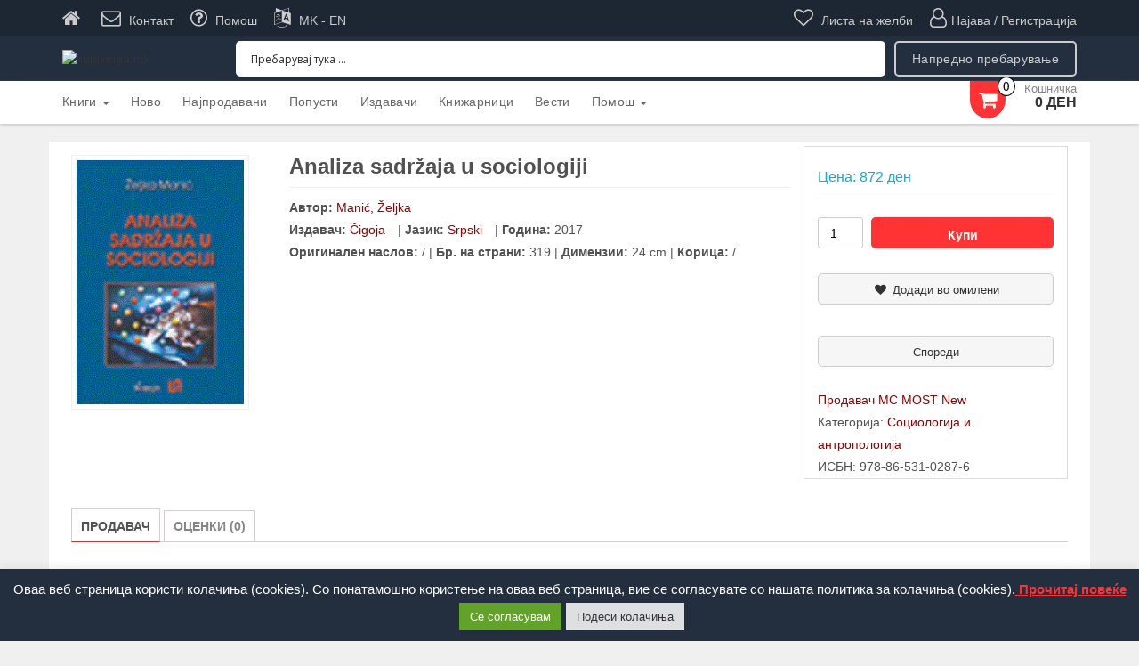

--- FILE ---
content_type: text/html; charset=UTF-8
request_url: https://test.kupikniga.mk/product/analiza-sadrzaja-u-sociologiji/
body_size: 42148
content:
<!DOCTYPE html>
<html lang="mk-MK">
<!-- <script async src="https://www.googletagmanager.com/gtag/js?id=UA-29420667-1"></script>
<script>
  window.dataLayer = window.dataLayer || [];
  function gtag(){dataLayer.push(arguments);}
  gtag('js', new Date());

  gtag('config', 'UA-29420667-1');
</script> -->
<head>
    <meta http-equiv="content-type" content="text/html; charset=UTF-8" />
    <meta http-equiv="X-UA-Compatible" content="IE=edge">
    <meta name="viewport" content="width=device-width, initial-scale=1.0, maximum-scale=1.0, user-scalable=no">
    <link rel="pingback" href="https://test.kupikniga.mk/xmlrpc.php" />


<!--    carousels scripts and css-->
    <link rel="stylesheet" href="https://cdnjs.cloudflare.com/ajax/libs/OwlCarousel2/2.1.3/assets/owl.carousel.min.css">

    <script src="https://cdnjs.cloudflare.com/ajax/libs/jquery/2.2.2/jquery.min.js"></script>
    <script src="https://cdnjs.cloudflare.com/ajax/libs/OwlCarousel2/2.1.3/owl.carousel.min.js"></script>
<!--    end of carousels scripts and css-->

    				<script>document.documentElement.className = document.documentElement.className + ' yes-js js_active js'</script>
			<title>Analiza sadržaja u sociologiji - kupikniga.mk</title>
		<script>var sf_ajax_root = 'https://test.kupikniga.mk/wp-admin/admin-ajax.php'</script>
		
<!-- This site is optimized with the Yoast SEO plugin v11.5 - https://yoast.com/wordpress/plugins/seo/ -->
<link rel="canonical" href="https://test.kupikniga.mk/product/analiza-sadrzaja-u-sociologiji/" />
<meta property="og:locale" content="mk_MK" />
<meta property="og:type" content="article" />
<meta property="og:title" content="Analiza sadržaja u sociologiji - kupikniga.mk" />
<meta property="og:url" content="https://test.kupikniga.mk/product/analiza-sadrzaja-u-sociologiji/" />
<meta property="og:site_name" content="kupikniga.mk" />
<meta property="og:image" content="https://test.kupikniga.mk/wp-content/uploads/2020/06/152679.jpg" />
<meta property="og:image:secure_url" content="https://test.kupikniga.mk/wp-content/uploads/2020/06/152679.jpg" />
<meta property="og:image:width" content="206" />
<meta property="og:image:height" content="300" />
<meta name="twitter:card" content="summary_large_image" />
<meta name="twitter:title" content="Analiza sadržaja u sociologiji - kupikniga.mk" />
<meta name="twitter:image" content="https://test.kupikniga.mk/wp-content/uploads/2020/06/152679.jpg" />
<script type='application/ld+json' class='yoast-schema-graph yoast-schema-graph--main'>{"@context":"https://schema.org","@graph":[{"@type":"Organization","@id":"https://test.kupikniga.mk/#organization","name":"","url":"https://test.kupikniga.mk/","sameAs":[]},{"@type":"WebSite","@id":"https://test.kupikniga.mk/#website","url":"https://test.kupikniga.mk/","name":"kupikniga.mk","publisher":{"@id":"https://test.kupikniga.mk/#organization"},"potentialAction":{"@type":"SearchAction","target":"https://test.kupikniga.mk/?s={search_term_string}","query-input":"required name=search_term_string"}},{"@type":"ImageObject","@id":"https://test.kupikniga.mk/product/analiza-sadrzaja-u-sociologiji/#primaryimage","url":"https://test.kupikniga.mk/wp-content/uploads/2020/06/152679.jpg","width":206,"height":300},{"@type":"WebPage","@id":"https://test.kupikniga.mk/product/analiza-sadrzaja-u-sociologiji/#webpage","url":"https://test.kupikniga.mk/product/analiza-sadrzaja-u-sociologiji/","inLanguage":"mk-MK","name":"Analiza sadr\u017eaja u sociologiji - kupikniga.mk","isPartOf":{"@id":"https://test.kupikniga.mk/#website"},"primaryImageOfPage":{"@id":"https://test.kupikniga.mk/product/analiza-sadrzaja-u-sociologiji/#primaryimage"},"datePublished":"2020-06-10T01:26:49+00:00","dateModified":"2023-11-06T03:16:22+00:00"}]}</script>
<!-- / Yoast SEO plugin. -->

<link rel='dns-prefetch' href='//s.w.org' />
<link rel="alternate" type="application/rss+xml" title="kupikniga.mk &raquo; Фид" href="https://test.kupikniga.mk/feed/" />
<link rel="alternate" type="application/rss+xml" title="kupikniga.mk &raquo; фидови за коментари" href="https://test.kupikniga.mk/comments/feed/" />
<link rel="alternate" type="application/rss+xml" title="kupikniga.mk &raquo; Analiza sadržaja u sociologiji фидови за коментари" href="https://test.kupikniga.mk/product/analiza-sadrzaja-u-sociologiji/feed/" />
		<script type="text/javascript">
			window._wpemojiSettings = {"baseUrl":"https:\/\/s.w.org\/images\/core\/emoji\/11.2.0\/72x72\/","ext":".png","svgUrl":"https:\/\/s.w.org\/images\/core\/emoji\/11.2.0\/svg\/","svgExt":".svg","source":{"concatemoji":"https:\/\/test.kupikniga.mk\/wp-includes\/js\/wp-emoji-release.min.js?ver=5.1.1"}};
			!function(a,b,c){function d(a,b){var c=String.fromCharCode;l.clearRect(0,0,k.width,k.height),l.fillText(c.apply(this,a),0,0);var d=k.toDataURL();l.clearRect(0,0,k.width,k.height),l.fillText(c.apply(this,b),0,0);var e=k.toDataURL();return d===e}function e(a){var b;if(!l||!l.fillText)return!1;switch(l.textBaseline="top",l.font="600 32px Arial",a){case"flag":return!(b=d([55356,56826,55356,56819],[55356,56826,8203,55356,56819]))&&(b=d([55356,57332,56128,56423,56128,56418,56128,56421,56128,56430,56128,56423,56128,56447],[55356,57332,8203,56128,56423,8203,56128,56418,8203,56128,56421,8203,56128,56430,8203,56128,56423,8203,56128,56447]),!b);case"emoji":return b=d([55358,56760,9792,65039],[55358,56760,8203,9792,65039]),!b}return!1}function f(a){var c=b.createElement("script");c.src=a,c.defer=c.type="text/javascript",b.getElementsByTagName("head")[0].appendChild(c)}var g,h,i,j,k=b.createElement("canvas"),l=k.getContext&&k.getContext("2d");for(j=Array("flag","emoji"),c.supports={everything:!0,everythingExceptFlag:!0},i=0;i<j.length;i++)c.supports[j[i]]=e(j[i]),c.supports.everything=c.supports.everything&&c.supports[j[i]],"flag"!==j[i]&&(c.supports.everythingExceptFlag=c.supports.everythingExceptFlag&&c.supports[j[i]]);c.supports.everythingExceptFlag=c.supports.everythingExceptFlag&&!c.supports.flag,c.DOMReady=!1,c.readyCallback=function(){c.DOMReady=!0},c.supports.everything||(h=function(){c.readyCallback()},b.addEventListener?(b.addEventListener("DOMContentLoaded",h,!1),a.addEventListener("load",h,!1)):(a.attachEvent("onload",h),b.attachEvent("onreadystatechange",function(){"complete"===b.readyState&&c.readyCallback()})),g=c.source||{},g.concatemoji?f(g.concatemoji):g.wpemoji&&g.twemoji&&(f(g.twemoji),f(g.wpemoji)))}(window,document,window._wpemojiSettings);
		</script>
		<style type="text/css">
img.wp-smiley,
img.emoji {
	display: inline !important;
	border: none !important;
	box-shadow: none !important;
	height: 1em !important;
	width: 1em !important;
	margin: 0 .07em !important;
	vertical-align: -0.1em !important;
	background: none !important;
	padding: 0 !important;
}
</style>
	<link rel='stylesheet' id='wp-block-library-css'  href='https://test.kupikniga.mk/wp-includes/css/dist/block-library/style.min.css?ver=5.1.1' type='text/css' media='all' />
<link rel='stylesheet' id='jquery-selectBox-css'  href='https://test.kupikniga.mk/wp-content/plugins/yith-woocommerce-wishlist/assets/css/jquery.selectBox.css?ver=1.2.0' type='text/css' media='all' />
<link rel='stylesheet' id='yith-wcwl-font-awesome-css'  href='https://test.kupikniga.mk/wp-content/plugins/yith-woocommerce-wishlist/assets/css/font-awesome.min.css?ver=4.7.0' type='text/css' media='all' />
<link rel='stylesheet' id='yith-wcwl-main-css'  href='https://test.kupikniga.mk/wp-content/plugins/yith-woocommerce-wishlist/assets/css/style.css?ver=2.2.11' type='text/css' media='all' />
<style id='yith-wcwl-main-inline-css' type='text/css'>
.wishlist_table .add_to_cart, a.add_to_wishlist.button.alt { border-radius: 16px; -moz-border-radius: 16px; -webkit-border-radius: 16px; }
</style>
<link rel='stylesheet' id='contact-form-7-css'  href='https://test.kupikniga.mk/wp-content/plugins/contact-form-7/includes/css/styles.css?ver=5.1.3' type='text/css' media='all' />
<link rel='stylesheet' id='cookie-law-info-css'  href='https://test.kupikniga.mk/wp-content/plugins/cookie-law-info/public/css/cookie-law-info-public.css?ver=2.0.5' type='text/css' media='all' />
<link rel='stylesheet' id='cookie-law-info-gdpr-css'  href='https://test.kupikniga.mk/wp-content/plugins/cookie-law-info/public/css/cookie-law-info-gdpr.css?ver=2.0.5' type='text/css' media='all' />
<link rel='stylesheet' id='photoswipe-css'  href='https://test.kupikniga.mk/wp-content/plugins/woocommerce/assets/css/photoswipe/photoswipe.css?ver=3.2.6' type='text/css' media='all' />
<link rel='stylesheet' id='photoswipe-default-skin-css'  href='https://test.kupikniga.mk/wp-content/plugins/woocommerce/assets/css/photoswipe/default-skin/default-skin.css?ver=3.2.6' type='text/css' media='all' />
<link rel='stylesheet' id='woocommerce-layout-css'  href='https://test.kupikniga.mk/wp-content/plugins/woocommerce/assets/css/woocommerce-layout.css?ver=3.2.6' type='text/css' media='all' />
<link rel='stylesheet' id='woocommerce-smallscreen-css'  href='https://test.kupikniga.mk/wp-content/plugins/woocommerce/assets/css/woocommerce-smallscreen.css?ver=3.2.6' type='text/css' media='only screen and (max-width: 768px)' />
<link rel='stylesheet' id='woocommerce-general-css'  href='https://test.kupikniga.mk/wp-content/plugins/woocommerce/assets/css/woocommerce.css?ver=3.2.6' type='text/css' media='all' />
<link rel='stylesheet' id='wt-smart-coupon-css'  href='https://test.kupikniga.mk/wp-content/plugins/wt-smart-coupons-for-woocommerce/public/css/wt-smart-coupon-public.css?ver=1.3.2' type='text/css' media='all' />
<link rel='stylesheet' id='jquery-colorbox-css'  href='https://test.kupikniga.mk/wp-content/plugins/yith-woocommerce-compare/assets/css/colorbox.css?ver=5.1.1' type='text/css' media='all' />
<link rel='stylesheet' id='yith-wcwtl-frontend-css'  href='https://test.kupikniga.mk/wp-content/plugins/yith-woocommerce-waiting-list/assets/css/ywcwtl.css?ver=1.3.8' type='text/css' media='all' />
<link rel='stylesheet' id='woocommerce_prettyPhoto_css-css'  href='//test.kupikniga.mk/wp-content/plugins/woocommerce/assets/css/prettyPhoto.css?ver=5.1.1' type='text/css' media='all' />
<link rel='stylesheet' id='bootstrap-css'  href='https://test.kupikniga.mk/wp-content/themes/kakina/css/bootstrap.css?ver=3.3.4' type='text/css' media='all' />
<link rel='stylesheet' id='chld_thm_cfg_parent-css'  href='https://test.kupikniga.mk/wp-content/themes/kakina/style.css?ver=5.1.1' type='text/css' media='all' />
<link rel='stylesheet' id='kakina-stylesheet-css'  href='https://test.kupikniga.mk/wp-content/themes/kakina-child/style.css?ver=1.3.0' type='text/css' media='all' />
<link rel='stylesheet' id='font-awesome-css'  href='https://test.kupikniga.mk/wp-content/themes/kakina/css/font-awesome.min.css?ver=4.7.0' type='text/css' media='all' />
<style id='font-awesome-inline-css' type='text/css'>
[data-font="FontAwesome"]:before {font-family: 'FontAwesome' !important;content: attr(data-icon) !important;speak: none !important;font-weight: normal !important;font-variant: normal !important;text-transform: none !important;line-height: 1 !important;font-style: normal !important;-webkit-font-smoothing: antialiased !important;-moz-osx-font-smoothing: grayscale !important;}
</style>
<link rel='stylesheet' id='flexslider-css'  href='https://test.kupikniga.mk/wp-content/themes/kakina/css/flexslider.css?ver=2.6.1' type='text/css' media='all' />
<link rel='stylesheet' id='wpdreams-asp-basic-css'  href='//test.kupikniga.mk/wp-content/plugins/ajax-search-pro/css/style.basic.css?ver=x1IkQY' type='text/css' media='all' />
<link rel='stylesheet' id='wpdreams-asp-chosen-css'  href='//test.kupikniga.mk/wp-content/plugins/ajax-search-pro/css/chosen/chosen.css?ver=x1IkQY' type='text/css' media='all' />
<link rel='stylesheet' id='prdctfltr-css'  href='https://test.kupikniga.mk/wp-content/plugins/prdctfltr/lib/css/style.min.css?ver=6.5.3' type='text/css' media='all' />
<link rel='stylesheet' id='product_css-css'  href='//test.kupikniga.mk/wp-content/plugins/dc-woocommerce-multi-vendor/assets/frontend/css/product.min.css?ver=3.0.4' type='text/css' media='all' />
<link rel='stylesheet' id='multiple_vendor-css'  href='//test.kupikniga.mk/wp-content/plugins/dc-woocommerce-multi-vendor/assets/frontend/css/multiple-vendor.min.css?ver=3.0.4' type='text/css' media='all' />
<link rel='stylesheet' id='sf-style-css'  href='https://test.kupikniga.mk/wp-content/plugins/filter-custom-fields-taxonomies-light/res/style.css?ver=5.1.1' type='text/css' media='all' />
<script type='text/javascript' src='https://test.kupikniga.mk/wp-includes/js/jquery/jquery.js?ver=1.12.4'></script>
<script type='text/javascript' src='https://test.kupikniga.mk/wp-includes/js/jquery/jquery-migrate.min.js?ver=1.4.1'></script>
<script type='text/javascript'>
/* <![CDATA[ */
var Cli_Data = {"nn_cookie_ids":["_gat_gtag_UA_29420667_1","_gid","_ga","cookielawinfo-checkbox-advertisement","qtrans_front_language","PHPSESSID","ak_bmsc","_wcmp_user_cookie_0"],"cookielist":[],"non_necessary_cookies":{"necessary":["qtrans_front_language","PHPSESSID"],"analytics":["_gat_gtag_UA_29420667_1","_gid","_ga"],"others":["ak_bmsc","_wcmp_user_cookie_0"]},"ccpaEnabled":"","ccpaRegionBased":"","ccpaBarEnabled":"","strictlyEnabled":["necessary","obligatoire"],"ccpaType":"gdpr","js_blocking":"1","custom_integration":"","triggerDomRefresh":"","secure_cookies":""};
var cli_cookiebar_settings = {"animate_speed_hide":"500","animate_speed_show":"500","background":"#232f3e","border":"#b1a6a6c2","border_on":"","button_1_button_colour":"#61a229","button_1_button_hover":"#4e8221","button_1_link_colour":"#fff","button_1_as_button":"1","button_1_new_win":"","button_2_button_colour":"#333","button_2_button_hover":"#292929","button_2_link_colour":"#ff3333","button_2_as_button":"","button_2_hidebar":"","button_3_button_colour":"#dd3333","button_3_button_hover":"#b12929","button_3_link_colour":"#ffffff","button_3_as_button":"1","button_3_new_win":"","button_4_button_colour":"#dedfe0","button_4_button_hover":"#b2b2b3","button_4_link_colour":"#333333","button_4_as_button":"1","button_7_button_colour":"#61a229","button_7_button_hover":"#4e8221","button_7_link_colour":"#fff","button_7_as_button":"1","button_7_new_win":"","font_family":"inherit","header_fix":"","notify_animate_hide":"1","notify_animate_show":"","notify_div_id":"#cookie-law-info-bar","notify_position_horizontal":"right","notify_position_vertical":"bottom","scroll_close":"","scroll_close_reload":"","accept_close_reload":"1","reject_close_reload":"","showagain_tab":"","showagain_background":"#fff","showagain_border":"#000","showagain_div_id":"#cookie-law-info-again","showagain_x_position":"100px","text":"#ffffff","show_once_yn":"","show_once":"10000","logging_on":"","as_popup":"","popup_overlay":"1","bar_heading_text":"","cookie_bar_as":"banner","popup_showagain_position":"bottom-right","widget_position":"left"};
var log_object = {"ajax_url":"https:\/\/test.kupikniga.mk\/wp-admin\/admin-ajax.php"};
/* ]]> */
</script>
<script type='text/javascript' src='https://test.kupikniga.mk/wp-content/plugins/cookie-law-info/public/js/cookie-law-info-public.js?ver=2.0.5'></script>
<script type='text/javascript'>
/* <![CDATA[ */
var WTSmartCouponOBJ = {"ajaxurl":"https:\/\/test.kupikniga.mk\/wp-admin\/admin-ajax.php"};
/* ]]> */
</script>
<script type='text/javascript' src='https://test.kupikniga.mk/wp-content/plugins/wt-smart-coupons-for-woocommerce/public/js/wt-smart-coupon-public.js?ver=1.3.2'></script>
<script type='text/javascript' src='https://test.kupikniga.mk/wp-content/themes/kakina/js/bootstrap.js?ver=3.3.4'></script>
<script type='text/javascript'>
/* <![CDATA[ */
var objectL10n = {"compare":"\u0421\u043f\u043e\u0440\u0435\u0434\u0438 \u043f\u0440\u043e\u0434\u0443\u043a\u0442"};
/* ]]> */
</script>
<script type='text/javascript' src='https://test.kupikniga.mk/wp-content/themes/kakina/js/customscript.js?ver=1.3.0'></script>
<script type='text/javascript' src='https://test.kupikniga.mk/wp-content/plugins/filter-custom-fields-taxonomies-light/res/sf.js?ver=5.1.1'></script>
<link rel='https://api.w.org/' href='https://test.kupikniga.mk/wp-json/' />
<link rel="EditURI" type="application/rsd+xml" title="RSD" href="https://test.kupikniga.mk/xmlrpc.php?rsd" />
<link rel="wlwmanifest" type="application/wlwmanifest+xml" href="https://test.kupikniga.mk/wp-includes/wlwmanifest.xml" /> 
<meta name="generator" content="WordPress 5.1.1" />
<meta name="generator" content="WooCommerce 3.2.6" />
<link rel='shortlink' href='https://test.kupikniga.mk/?p=199062' />
<link rel="alternate" type="application/json+oembed" href="https://test.kupikniga.mk/wp-json/oembed/1.0/embed?url=https%3A%2F%2Ftest.kupikniga.mk%2Fproduct%2Fanaliza-sadrzaja-u-sociologiji%2F" />
<link rel="alternate" type="text/xml+oembed" href="https://test.kupikniga.mk/wp-json/oembed/1.0/embed?url=https%3A%2F%2Ftest.kupikniga.mk%2Fproduct%2Fanaliza-sadrzaja-u-sociologiji%2F&#038;format=xml" />
<!-- Global site tag (gtag.js) - Google Analytics -->
<script type="text/plain" data-cli-class="cli-blocker-script"  data-cli-script-type="analytics" data-cli-block="true"  data-cli-element-position="head" async src="https://www.googletagmanager.com/gtag/js?id=UA-29420667-1"></script>
<script type="text/plain" data-cli-class="cli-blocker-script"  data-cli-script-type="analytics" data-cli-block="true"  data-cli-element-position="head">
  window.dataLayer = window.dataLayer || [];
  function gtag(){dataLayer.push(arguments);}
  gtag('js', new Date());

  gtag('config', 'UA-29420667-1');
</script><script src="https://www.google.com/recaptcha/api.js" async defer></script>
<script src="https://www.google.com/recaptcha/api.js" async defer></script>
<style type="text/css">
.qtranxs_flag_mk {background-image: url(https://test.kupikniga.mk/wp-content/plugins/qtranslate-x/flags/mk.png); background-repeat: no-repeat;}
.qtranxs_flag_en {background-image: url(https://test.kupikniga.mk/wp-content/plugins/qtranslate-x/flags/gb.png); background-repeat: no-repeat;}
</style>
<link hreflang="Македонски" href="https://test.kupikniga.mk/product/analiza-sadrzaja-u-sociologiji/?lang=mk" rel="alternate" />
<link hreflang="en" href="https://test.kupikniga.mk/product/analiza-sadrzaja-u-sociologiji/?lang=en" rel="alternate" />
<link hreflang="x-default" href="https://test.kupikniga.mk/product/analiza-sadrzaja-u-sociologiji/" rel="alternate" />
<meta name="generator" content="qTranslate-X 3.4.6.8" />
	<noscript><style>.woocommerce-product-gallery{ opacity: 1 !important; }</style></noscript>
	                <link href='//fonts.googleapis.com/css?family=Open+Sans:300|Open+Sans:400|Open+Sans:700' rel='stylesheet' type='text/css'>
                            <style type="text/css">
                <!--
                @font-face {
                    font-family: 'asppsicons2';
                    src: url('https://test.kupikniga.mk/wp-content/plugins/ajax-search-pro/css/fonts/icons/icons2.eot');
                    src: url('https://test.kupikniga.mk/wp-content/plugins/ajax-search-pro/css/fonts/icons/icons2.eot?#iefix') format('embedded-opentype'),
                    url('https://test.kupikniga.mk/wp-content/plugins/ajax-search-pro/css/fonts/icons/icons2.woff2') format('woff2'),
                    url('https://test.kupikniga.mk/wp-content/plugins/ajax-search-pro/css/fonts/icons/icons2.woff') format('woff'),
                    url('https://test.kupikniga.mk/wp-content/plugins/ajax-search-pro/css/fonts/icons/icons2.ttf') format('truetype'),
                    url('https://test.kupikniga.mk/wp-content/plugins/ajax-search-pro/css/fonts/icons/icons2.svg#icons') format('svg');
                    font-weight: normal;
                    font-style: normal;
                }
                
div[id*='ajaxsearchpro1_'] div.asp_loader,
div[id*='ajaxsearchpro1_'] div.asp_loader * {
    /* display: none; */
    box-sizing: border-box !important;
    margin: 0;
    padding: 0;
    /* vertical-align: middle !important; */
    box-shadow: none;
}

div[id*='ajaxsearchpro1_'] div.asp_loader {
    box-sizing: border-box;
    display: flex;
    flex: 0 1 auto;
    flex-direction: column;
    flex-grow: 0;
    flex-shrink: 0;
    flex-basis:28px;
    max-width: 100%;
    max-height: 100%;
    align-items: center;
    justify-content: center;
}

div[id*='ajaxsearchpro1_'] div.asp_loader-inner {
    width: 100%;
    margin: 0 auto;
    text-align: center;
    /* vertical-align: text-top; */
    height: 100%;
}
 
@-webkit-keyframes scale {
    0% {
        -webkit-transform: scale(1);
        transform: scale(1);
        opacity: 1; }

    45% {
        -webkit-transform: scale(0.1);
        transform: scale(0.1);
        opacity: 0.7; }

    80% {
        -webkit-transform: scale(1);
        transform: scale(1);
        opacity: 1; } }
@keyframes scale {
    0% {
        -webkit-transform: scale(1);
        transform: scale(1);
        opacity: 1; }

    45% {
        -webkit-transform: scale(0.1);
        transform: scale(0.1);
        opacity: 0.7; }

    80% {
        -webkit-transform: scale(1);
        transform: scale(1);
        opacity: 1; } }
 
div[id*='ajaxsearchpro1_'] div.asp_ball-pulse > div:nth-child(0) {
    -webkit-animation: scale 0.75s -0.36s infinite cubic-bezier(.2, .68, .18, 1.08);
    animation: scale 0.75s -0.36s infinite cubic-bezier(.2, .68, .18, 1.08); }
div[id*='ajaxsearchpro1_'] div.asp_ball-pulse > div:nth-child(1) {
    -webkit-animation: scale 0.75s -0.24s infinite cubic-bezier(.2, .68, .18, 1.08);
    animation: scale 0.75s -0.24s infinite cubic-bezier(.2, .68, .18, 1.08); }
div[id*='ajaxsearchpro1_'] div.asp_ball-pulse > div:nth-child(2) {
    -webkit-animation: scale 0.75s -0.12s infinite cubic-bezier(.2, .68, .18, 1.08);
    animation: scale 0.75s -0.12s infinite cubic-bezier(.2, .68, .18, 1.08); }
div[id*='ajaxsearchpro1_'] div.asp_ball-pulse > div:nth-child(3) {
    -webkit-animation: scale 0.75s 0s infinite cubic-bezier(.2, .68, .18, 1.08);
    animation: scale 0.75s 0s infinite cubic-bezier(.2, .68, .18, 1.08); }
div[id*='ajaxsearchpro1_'] div.asp_ball-pulse > div {
    background-color: rgb(222, 100, 100);
    width: 20%;
    height: 20%;
    border-radius: 100%;
    margin: 0;
    margin-top: 40%;
    margin-left: 10%;
    float: left;
    -webkit-animation-fill-mode: both;
    animation-fill-mode: both;
    display: block;
    vertical-align: text-top;
}

div[id*='ajaxsearchprores1_'] .asp_res_loader div.asp_loader,
div[id*='ajaxsearchprores1_'] .asp_res_loader div.asp_loader * {
    /* display: none; */
    box-sizing: border-box !important;
    margin: 0;
    padding: 0;
    /* vertical-align: middle !important; */
    box-shadow: none;
}

div[id*='ajaxsearchprores1_'] .asp_res_loader div.asp_loader {
    box-sizing: border-box;
    display: flex;
    flex: 0 1 auto;
    flex-direction: column;
    flex-grow: 0;
    flex-shrink: 0;
    flex-basis:28px;
    max-width: 100%;
    max-height: 100%;
    align-items: center;
    justify-content: center;
}

div[id*='ajaxsearchprores1_'] .asp_res_loader div.asp_loader-inner {
    width: 100%;
    margin: 0 auto;
    text-align: center;
    /* vertical-align: text-top; */
    height: 100%;
}
 
@-webkit-keyframes scale {
    0% {
        -webkit-transform: scale(1);
        transform: scale(1);
        opacity: 1; }

    45% {
        -webkit-transform: scale(0.1);
        transform: scale(0.1);
        opacity: 0.7; }

    80% {
        -webkit-transform: scale(1);
        transform: scale(1);
        opacity: 1; } }
@keyframes scale {
    0% {
        -webkit-transform: scale(1);
        transform: scale(1);
        opacity: 1; }

    45% {
        -webkit-transform: scale(0.1);
        transform: scale(0.1);
        opacity: 0.7; }

    80% {
        -webkit-transform: scale(1);
        transform: scale(1);
        opacity: 1; } }
 
div[id*='ajaxsearchprores1_'] .asp_res_loader div.asp_ball-pulse > div:nth-child(0) {
    -webkit-animation: scale 0.75s -0.36s infinite cubic-bezier(.2, .68, .18, 1.08);
    animation: scale 0.75s -0.36s infinite cubic-bezier(.2, .68, .18, 1.08); }
div[id*='ajaxsearchprores1_'] .asp_res_loader div.asp_ball-pulse > div:nth-child(1) {
    -webkit-animation: scale 0.75s -0.24s infinite cubic-bezier(.2, .68, .18, 1.08);
    animation: scale 0.75s -0.24s infinite cubic-bezier(.2, .68, .18, 1.08); }
div[id*='ajaxsearchprores1_'] .asp_res_loader div.asp_ball-pulse > div:nth-child(2) {
    -webkit-animation: scale 0.75s -0.12s infinite cubic-bezier(.2, .68, .18, 1.08);
    animation: scale 0.75s -0.12s infinite cubic-bezier(.2, .68, .18, 1.08); }
div[id*='ajaxsearchprores1_'] .asp_res_loader div.asp_ball-pulse > div:nth-child(3) {
    -webkit-animation: scale 0.75s 0s infinite cubic-bezier(.2, .68, .18, 1.08);
    animation: scale 0.75s 0s infinite cubic-bezier(.2, .68, .18, 1.08); }
div[id*='ajaxsearchprores1_'] .asp_res_loader div.asp_ball-pulse > div {
    background-color: rgb(222, 100, 100);
    width: 20%;
    height: 20%;
    border-radius: 100%;
    margin: 0;
    margin-top: 40%;
    margin-left: 10%;
    float: left;
    -webkit-animation-fill-mode: both;
    animation-fill-mode: both;
    display: block;
    vertical-align: text-top;
}

#ajaxsearchpro1_1 div.asp_loader, #ajaxsearchpro1_2 div.asp_loader,
#ajaxsearchpro1_1 div.asp_loader *, #ajaxsearchpro1_2 div.asp_loader * {
    /* display: none; */
    box-sizing: border-box !important;
    margin: 0;
    padding: 0;
    /* vertical-align: middle !important; */
    box-shadow: none;
}

#ajaxsearchpro1_1 div.asp_loader, #ajaxsearchpro1_2 div.asp_loader {
    box-sizing: border-box;
    display: flex;
    flex: 0 1 auto;
    flex-direction: column;
    flex-grow: 0;
    flex-shrink: 0;
    flex-basis:28px;
    max-width: 100%;
    max-height: 100%;
    align-items: center;
    justify-content: center;
}

#ajaxsearchpro1_1 div.asp_loader-inner, #ajaxsearchpro1_2 div.asp_loader-inner {
    width: 100%;
    margin: 0 auto;
    text-align: center;
    /* vertical-align: text-top; */
    height: 100%;
}
 
@-webkit-keyframes scale {
    0% {
        -webkit-transform: scale(1);
        transform: scale(1);
        opacity: 1; }

    45% {
        -webkit-transform: scale(0.1);
        transform: scale(0.1);
        opacity: 0.7; }

    80% {
        -webkit-transform: scale(1);
        transform: scale(1);
        opacity: 1; } }
@keyframes scale {
    0% {
        -webkit-transform: scale(1);
        transform: scale(1);
        opacity: 1; }

    45% {
        -webkit-transform: scale(0.1);
        transform: scale(0.1);
        opacity: 0.7; }

    80% {
        -webkit-transform: scale(1);
        transform: scale(1);
        opacity: 1; } }
 
#ajaxsearchpro1_1 div.asp_ball-pulse > div:nth-child(0), #ajaxsearchpro1_2 div.asp_ball-pulse > div:nth-child(0) {
    -webkit-animation: scale 0.75s -0.36s infinite cubic-bezier(.2, .68, .18, 1.08);
    animation: scale 0.75s -0.36s infinite cubic-bezier(.2, .68, .18, 1.08); }
#ajaxsearchpro1_1 div.asp_ball-pulse > div:nth-child(1), #ajaxsearchpro1_2 div.asp_ball-pulse > div:nth-child(1) {
    -webkit-animation: scale 0.75s -0.24s infinite cubic-bezier(.2, .68, .18, 1.08);
    animation: scale 0.75s -0.24s infinite cubic-bezier(.2, .68, .18, 1.08); }
#ajaxsearchpro1_1 div.asp_ball-pulse > div:nth-child(2), #ajaxsearchpro1_2 div.asp_ball-pulse > div:nth-child(2) {
    -webkit-animation: scale 0.75s -0.12s infinite cubic-bezier(.2, .68, .18, 1.08);
    animation: scale 0.75s -0.12s infinite cubic-bezier(.2, .68, .18, 1.08); }
#ajaxsearchpro1_1 div.asp_ball-pulse > div:nth-child(3), #ajaxsearchpro1_2 div.asp_ball-pulse > div:nth-child(3) {
    -webkit-animation: scale 0.75s 0s infinite cubic-bezier(.2, .68, .18, 1.08);
    animation: scale 0.75s 0s infinite cubic-bezier(.2, .68, .18, 1.08); }
#ajaxsearchpro1_1 div.asp_ball-pulse > div, #ajaxsearchpro1_2 div.asp_ball-pulse > div {
    background-color: rgb(222, 100, 100);
    width: 20%;
    height: 20%;
    border-radius: 100%;
    margin: 0;
    margin-top: 40%;
    margin-left: 10%;
    float: left;
    -webkit-animation-fill-mode: both;
    animation-fill-mode: both;
    display: block;
    vertical-align: text-top;
}

@-webkit-keyframes asp_an_fadeInDown {
    0% {
        opacity: 0;
        -webkit-transform: translateY(-20px);
    }

    100% {
        opacity: 1;
        -webkit-transform: translateY(0);
    }
}

@keyframes asp_an_fadeInDown {
    0% {
        opacity: 0;
        transform: translateY(-20px);
    }

    100% {
        opacity: 1;
        transform: translateY(0);
    }
}

.asp_an_fadeInDown {
    -webkit-animation-name:  asp_an_fadeInDown;
    animation-name:  asp_an_fadeInDown;
}
 

div.asp_r.asp_r_1,
div.asp_r.asp_r_1 *,
div.asp_m.asp_m_1,
div.asp_m.asp_m_1 *,
div.asp_s.asp_s_1,
div.asp_s.asp_s_1 * {
    -webkit-box-sizing: content-box; /* Safari/Chrome, other WebKit */
    -moz-box-sizing: content-box; /* Firefox, other Gecko */
    -ms-box-sizing: content-box;
    -o-box-sizing: content-box;
    box-sizing: content-box;
    border: 0;
    border-radius: 0;
    text-transform: none;
    text-shadow: none;
    box-shadow: none;
    text-decoration: none;
    text-align: left;
    letter-spacing: normal;
}

div.asp_r.asp_r_1,
div.asp_m.asp_m_1,
div.asp_s.asp_s_1 {
    -webkit-box-sizing: border-box;
    -moz-box-sizing: border-box;
    -ms-box-sizing: border-box;
    -o-box-sizing: border-box;
    box-sizing: border-box;
}

/* Margin and padding gets wrecked if set with compatibility.. */
div.asp_r.asp_r_1,
div.asp_r.asp_r_1 *,
div.asp_m.asp_m_1,
div.asp_m.asp_m_1 *,
div.asp_s.asp_s_1,
div.asp_s.asp_s_1 * {
    padding: 0;
    margin: 0;
}

.wpdreams_clear {
    clear: both;
}

    #ajaxsearchpro1_1,
    #ajaxsearchpro1_2,
div.asp_m.asp_m_1 {
  width: 100%;
  height: auto;
  border-radius: 5px;
  background: #d1eaff;
                background-image: -moz-radial-gradient(center, ellipse cover,  rgb(255, 255, 255), rgb(255, 255, 255));
            background-image: -webkit-gradient(radial, center center, 0px, center center, 100%, rgb(255, 255, 255), rgb(255, 255, 255));
            background-image: -webkit-radial-gradient(center, ellipse cover,  rgb(255, 255, 255), rgb(255, 255, 255));
            background-image: -o-radial-gradient(center, ellipse cover,  rgb(255, 255, 255), rgb(255, 255, 255));
            background-image: -ms-radial-gradient(center, ellipse cover,  rgb(255, 255, 255), rgb(255, 255, 255));
            background-image: radial-gradient(ellipse at center,  rgb(255, 255, 255), rgb(255, 255, 255));
          overflow: hidden;
  border:2px solid rgb(222, 100, 100);border-radius:50px 50px 50px 50px;  box-shadow:0px 0px 0px 0px #e4e4e4 ;}

    #ajaxsearchpro1_1 .probox,
    #ajaxsearchpro1_2 .probox,
div.asp_m.asp_m_1 .probox {
  margin: 6px;
  height: 28px;
              background-image: -moz-radial-gradient(center, ellipse cover,  rgb(255, 255, 255), rgb(255, 255, 255));
            background-image: -webkit-gradient(radial, center center, 0px, center center, 100%, rgb(255, 255, 255), rgb(255, 255, 255));
            background-image: -webkit-radial-gradient(center, ellipse cover,  rgb(255, 255, 255), rgb(255, 255, 255));
            background-image: -o-radial-gradient(center, ellipse cover,  rgb(255, 255, 255), rgb(255, 255, 255));
            background-image: -ms-radial-gradient(center, ellipse cover,  rgb(255, 255, 255), rgb(255, 255, 255));
            background-image: radial-gradient(ellipse at center,  rgb(255, 255, 255), rgb(255, 255, 255));
          border:0px none rgb(255, 255, 255);border-radius:0px 0px 0px 0px;  box-shadow:0px 0px 0px 0px rgb(181, 181, 181) inset;}



p[id*=asp-try-1] {
    color: rgb(85, 85, 85) !important;
    display: block;
}

div.asp_main_container+[id*=asp-try-1] {
        width: 100%;
}

p[id*=asp-try-1] a {
    color: rgb(255, 181, 86) !important;
}

p[id*=asp-try-1] a:after {
    color: rgb(85, 85, 85) !important;
    display: inline;
    content: ',';
}

p[id*=asp-try-1] a:last-child:after {
    display: none;
}

    #ajaxsearchpro1_1 .probox .proinput,
    #ajaxsearchpro1_2 .probox .proinput,
div.asp_m.asp_m_1 .probox .proinput {
  font-weight:normal;font-family:'Open Sans';color:rgb(0, 0, 0);font-size:12px;line-height:15px;text-shadow:0px 0px 0px rgba(255, 255, 255, 0);    line-height: normal;
  flex-grow: 1;
  order: 5;
  /* Ipad and stuff.. */
  -webkit-flex-grow: 1;
  -webkit-order: 5;
}

    #ajaxsearchpro1_1 .probox .proinput input.orig,
    #ajaxsearchpro1_2 .probox .proinput input.orig,
div.asp_m.asp_m_1 .probox .proinput input.orig {
    font-weight:normal;font-family:'Open Sans';color:rgb(0, 0, 0);font-size:12px;line-height:15px;text-shadow:0px 0px 0px rgba(255, 255, 255, 0);    line-height: normal;
    border: 0;
    box-shadow: none;
    height: 28px;
    position: relative;
    z-index: 2;
    padding: 0 !important;
    padding-top: 2px !important;
    margin: -1px 0 0 -4px !important;
    width: 100%;
    background: transparent !important;
}

    #ajaxsearchpro1_1 .probox .proinput input.autocomplete,
    #ajaxsearchpro1_2 .probox .proinput input.autocomplete,
div.asp_m.asp_m_1 .probox .proinput input.autocomplete {
    font-weight:normal;font-family:'Open Sans';color:rgb(0, 0, 0);font-size:12px;line-height:15px;text-shadow:0px 0px 0px rgba(255, 255, 255, 0);    line-height: normal;
    opacity: 0.25;
    height: 28px;
    display: block;
    position: relative;
    z-index: 1;
    padding: 0 !important;
    margin: -1px 0 0 -4px !important;
    margin-top: -28px !important;
    width: 100%;
    background: transparent !important;
}

    .rtl #ajaxsearchpro1_1 .probox .proinput input.orig,
    .rtl #ajaxsearchpro1_2 .probox .proinput input.orig,
    .rtl #ajaxsearchpro1_1 .probox .proinput input.autocomplete,
    .rtl #ajaxsearchpro1_2 .probox .proinput input.autocomplete,
.rtl div.asp_m.asp_m_1 .probox .proinput input.orig,
.rtl div.asp_m.asp_m_1 .probox .proinput input.autocomplete {
font-weight:normal;font-family:'Open Sans';color:rgb(0, 0, 0);font-size:12px;line-height:15px;text-shadow:0px 0px 0px rgba(255, 255, 255, 0);line-height: normal;
direction: rtl;
text-align: right;
}

    .rtl #ajaxsearchpro1_1 .probox .proinput,
    .rtl #ajaxsearchpro1_2 .probox .proinput,
.rtl div.asp_m.asp_m_1 .probox .proinput {
    /*float: right;*/
    margin-right: 2px;
}

    .rtl #ajaxsearchpro1_1 .probox .proloading,
    .rtl #ajaxsearchpro1_1 .probox .proclose,
    .rtl #ajaxsearchpro1_2 .probox .proloading,
    .rtl #ajaxsearchpro1_2 .probox .proclose,
.rtl div.asp_m.asp_m_1 .probox .proloading,
.rtl div.asp_m.asp_m_1 .probox .proclose {
    order: 3;
}


div.asp_m.asp_m_1 .probox .proinput input.orig::-webkit-input-placeholder {
    font-weight:normal;font-family:'Open Sans';color:rgb(0, 0, 0);font-size:12px;text-shadow:0px 0px 0px rgba(255, 255, 255, 0);    opacity: 0.85;
}
div.asp_m.asp_m_1 .probox .proinput input.orig::-moz-placeholder {
    font-weight:normal;font-family:'Open Sans';color:rgb(0, 0, 0);font-size:12px;text-shadow:0px 0px 0px rgba(255, 255, 255, 0);    opacity: 0.85;
}
div.asp_m.asp_m_1 .probox .proinput input.orig:-ms-input-placeholder {
    font-weight:normal;font-family:'Open Sans';color:rgb(0, 0, 0);font-size:12px;text-shadow:0px 0px 0px rgba(255, 255, 255, 0);    opacity: 0.85;
}
div.asp_m.asp_m_1 .probox .proinput input.orig:-moz-placeholder {
    font-weight:normal;font-family:'Open Sans';color:rgb(0, 0, 0);font-size:12px;text-shadow:0px 0px 0px rgba(255, 255, 255, 0);    opacity: 0.85;
    line-height: normal !important;
}

    #ajaxsearchpro1_1 .probox .proinput input.autocomplete,
    #ajaxsearchpro1_2 .probox .proinput input.autocomplete,
div.asp_m.asp_m_1 .probox .proinput input.autocomplete {
  font-weight:normal;font-family:'Open Sans';color:rgb(0, 0, 0);font-size:12px;line-height:15px;text-shadow:0px 0px 0px rgba(255, 255, 255, 0);    line-height: normal;
    border: 0;
    box-shadow: none;
}

    #ajaxsearchpro1_1 .probox .proloading,
    #ajaxsearchpro1_1 .probox .proclose,
    #ajaxsearchpro1_1 .probox .promagnifier,
    #ajaxsearchpro1_1 .probox .prosettings,
    #ajaxsearchpro1_2 .probox .proloading,
    #ajaxsearchpro1_2 .probox .proclose,
    #ajaxsearchpro1_2 .probox .promagnifier,
    #ajaxsearchpro1_2 .probox .prosettings,
div.asp_m.asp_m_1 .probox .proloading,
div.asp_m.asp_m_1 .probox .proclose,
div.asp_m.asp_m_1 .probox .promagnifier,
div.asp_m.asp_m_1 .probox .prosettings {
  width: 28px;
  height: 28px;
  flex: 0 0 28px;
  flex-grow: 0;
  order: 7;
    /* Ipad and stuff.. */
    -webkit-flex: 0 0 28px;
    -webkit-flex-grow: 0;
    -webkit-order: 7;
}

    #ajaxsearchpro1_1 .probox .proclose svg,
    #ajaxsearchpro1_2 .probox .proclose svg,
div.asp_m.asp_m_1 .probox .proclose svg {
     fill: rgb(254, 254, 254);
     background: rgb(51, 51, 51);
     box-shadow: 0px 0px 0px 2px rgba(255, 255, 255, 0.9);
}

	#ajaxsearchpro1_1 .probox .proloading,
	#ajaxsearchpro1_2 .probox .proloading,
div.asp_m.asp_m_1 .probox .proloading {
    width: 28px;
    height: 28px;
    min-width: 28px;
    min-height: 28px;
    max-width: 28px;
    max-height: 28px;
}

	#ajaxsearchpro1_1 .probox .proloading .asp_loader,
	#ajaxsearchpro1_2 .probox .proloading .asp_loader,
div.asp_m.asp_m_1 .probox .proloading .asp_loader {
    width: 24px;
    height: 24px;
    min-width: 24px;
    min-height: 24px;
    max-width: 24px;
    max-height: 24px;
}

	#ajaxsearchpro1_1 .probox .promagnifier,
	#ajaxsearchpro1_2 .probox .promagnifier,
div.asp_m.asp_m_1 .probox .promagnifier {
	width: auto;
	height: 28px;
	flex: 0 0 auto;
	order: 7;
	/* Ipad and stuff.. */
	-webkit-flex: 0 0 auto;
	-webkit-order: 7;
}


	#ajaxsearchpro1_1 .probox .promagnifier div.innericon,
	#ajaxsearchpro1_2 .probox .promagnifier div.innericon,
div.asp_m.asp_m_1 .probox .promagnifier div.innericon {
	width: 28px;
	height: 28px;
	float: right;
}

	#ajaxsearchpro1_1 .probox .promagnifier div.asp_text_button,
	#ajaxsearchpro1_2 .probox .promagnifier div.asp_text_button,
div.asp_m.asp_m_1 .probox .promagnifier div.asp_text_button {
	width: auto;
	height: 28px;
	float: right;
	margin: 0;
		    padding: 0 10px 0 2px;
		font-weight:normal;font-family:'Open Sans';color:rgb(51, 51, 51);font-size:15px;line-height:auto;text-shadow:0px 0px 0px rgba(255, 255, 255, 0);    /* to center the text, this must be identical with the height */
    line-height: 28px;
}

    #ajaxsearchpro1_1 .probox .promagnifier .innericon svg,
    #ajaxsearchpro1_2 .probox .promagnifier .innericon svg,
div.asp_m.asp_m_1 .probox .promagnifier .innericon svg {
  fill: rgb(255, 255, 255);
}

    #ajaxsearchpro1_1 .probox .prosettings .innericon svg,
    #ajaxsearchpro1_2 .probox .prosettings .innericon svg,
div.asp_m.asp_m_1 .probox .prosettings .innericon svg {
  fill: rgb(222, 100, 100);
}


    #ajaxsearchpro1_1.asp_msie .probox .proloading,
    #ajaxsearchpro1_2.asp_msie .probox .proloading,
div.asp_m.asp_m_1.asp_msie .probox .proloading {
    background-image: url("//test.kupikniga.mk/wp-content/plugins/ajax-search-pro//img/loading/newload1.gif");
    float: right;
}

    #ajaxsearchpro1_1 .probox .promagnifier,
    #ajaxsearchpro1_2 .probox .promagnifier,
div.asp_m.asp_m_1 .probox .promagnifier {
        width: 28px;
    height: 28px;
  background: transparent;  background-position:center center;
  background-repeat: no-repeat;

  order: 11;
  /* Ipad and stuff fix */
  -webkit-order: 11;
  float: right; /* IE9, no flexbox */
  border:0px solid rgb(255, 255, 255);border-radius:0px 0px 0px 0px;  box-shadow:-1px 1px 0px 0px rgba(255, 255, 255, 0.64) inset;  cursor: pointer;
  background-size: 100% 100%;

  background-position:center center;
  background-repeat: no-repeat;
  cursor: pointer;
}



    #ajaxsearchpro1_1 .probox .prosettings,
    #ajaxsearchpro1_2 .probox .prosettings,
div.asp_m.asp_m_1 .probox .prosettings {
  width: 28px;
  height: 28px;
  background: transparent;  background-position:center center;
  background-repeat: no-repeat;
  order: 10;
  /* Ipad and stuff fix*/
  -webkit-order: 10;
  float: right; /* IE9, no flexbox */
  border:0px solid rgb(255, 255, 255);border-radius:0px 0px 0px 0px;  box-shadow:0px 1px 0px 0px rgba(255, 255, 255, 0.64) inset;  cursor: pointer;
  background-size: 100% 100%;
  align-self: flex-end;
}


    #ajaxsearchprores1_1,
    #ajaxsearchprores1_2,
div.asp_r.asp_r_1 {
    position: absolute;
    z-index: 11000;
}

    #ajaxsearchprores1_1 .results .asp_nores .asp_keyword,
    #ajaxsearchprores1_2 .results .asp_nores .asp_keyword,
div.asp_r.asp_r_1 .results .asp_nores .asp_keyword {
    padding: 0 6px;
    cursor: pointer;
    font-weight:normal;font-family:'Open Sans';color:rgb(74, 74, 74);font-size:13px;line-height:1.35em;text-shadow:0px 0px 0px rgba(255, 255, 255, 0);    font-weight: bold;
}

    #ajaxsearchprores1_1 .results .item,
    #ajaxsearchprores1_2 .results .item,
div.asp_r.asp_r_1 .results .item {
    height: auto;
    background: rgb(255, 255, 255);
}

    #ajaxsearchprores1_1 .results .item.hovered,
    #ajaxsearchprores1_2 .results .item.hovered,
div.asp_r.asp_r_1 .results .item.hovered {
              background-image: -moz-radial-gradient(center, ellipse cover,  rgb(244, 244, 244), rgb(246, 246, 246));
            background-image: -webkit-gradient(radial, center center, 0px, center center, 100%, rgb(244, 244, 244), rgb(246, 246, 246));
            background-image: -webkit-radial-gradient(center, ellipse cover,  rgb(244, 244, 244), rgb(246, 246, 246));
            background-image: -o-radial-gradient(center, ellipse cover,  rgb(244, 244, 244), rgb(246, 246, 246));
            background-image: -ms-radial-gradient(center, ellipse cover,  rgb(244, 244, 244), rgb(246, 246, 246));
            background-image: radial-gradient(ellipse at center,  rgb(244, 244, 244), rgb(246, 246, 246));
        }

    #ajaxsearchprores1_1 .results .item .asp_image,
    #ajaxsearchprores1_2 .results .item .asp_image,
div.asp_r.asp_r_1 .results .item .asp_image {
  width: 100px;
  height: 100px;
  background-size: cover;
  background-repeat: no-repeat;
}

    #ajaxsearchprores1_1 .results .item .asp_item_img,
    #ajaxsearchprores1_2 .results .item .asp_item_img,
div.asp_r.asp_r_1 .results .item .asp_item_img {
   background-size: cover;
   background-repeat: no-repeat;
}

    #ajaxsearchprores1_1 .results .item .asp_item_overlay_img,
    #ajaxsearchprores1_2 .results .item .asp_item_overlay_img,
div.asp_r.asp_r_1 .results .item .asp_item_overlay_img {
   background-size: cover;
   background-repeat: no-repeat;
}


    #ajaxsearchprores1_1 .results .item .asp_content,
    #ajaxsearchprores1_2 .results .item .asp_content,
div.asp_r.asp_r_1 .results .item .asp_content {
    overflow: hidden;
    background: transparent;
    margin: 0;
    padding: 0 10px;
}

    #ajaxsearchprores1_1 .results .item .asp_content h3,
    #ajaxsearchprores1_2 .results .item .asp_content h3,
div.asp_r.asp_r_1 .results .item .asp_content h3 {
  margin: 0;
  padding: 0;
  display: inline-block;
  line-height: inherit;
  font-weight:bold;font-family:\'Arial\', Helvetica, sans-serif;color:rgb(255, 255, 255);font-size:16px;line-height:1.55em;text-shadow:0px 0px 0px rgba(255, 255, 255, 0);}

    #ajaxsearchprores1_1 .results .item .asp_content h3 a,
    #ajaxsearchprores1_2 .results .item .asp_content h3 a,
div.asp_r.asp_r_1 .results .item .asp_content h3 a {
  margin: 0;
  padding: 0;
  line-height: inherit;
  font-weight:bold;font-family:\'Arial\', Helvetica, sans-serif;color:rgb(255, 255, 255);font-size:16px;line-height:1.55em;text-shadow:0px 0px 0px rgba(255, 255, 255, 0);}

    #ajaxsearchprores1_1 .results .item .asp_content h3 a:hover,
    #ajaxsearchprores1_2 .results .item .asp_content h3 a:hover,
div.asp_r.asp_r_1 .results .item .asp_content h3 a:hover {
  font-weight:bold;font-family:\'Arial\', Helvetica, sans-serif;color:rgb(255, 255, 255);font-size:16px;line-height:1.55em;text-shadow:0px 0px 0px rgba(255, 255, 255, 0);}

    #ajaxsearchprores1_1 .results .item div.etc,
    #ajaxsearchprores1_2 .results .item div.etc,
div.asp_r.asp_r_1 .results .item div.etc {
  padding: 0;
  font-size: 13px;
  line-height: 1.3em;
  margin-bottom: 6px;
}

    #ajaxsearchprores1_1 .results .item .etc .asp_author,
    #ajaxsearchprores1_2 .results .item .etc .asp_author,
div.asp_r.asp_r_1 .results .item .etc .asp_author {
  padding: 0;
  font-weight:bold;font-family:\'Arial\', Helvetica, sans-serif;color:rgb(246, 1, 1);font-size:11px;line-height:13px;text-shadow:0px 0px 0px rgba(255, 255, 255, 0);}

    #ajaxsearchprores1_1 .results .item .etc .asp_date,
    #ajaxsearchprores1_2 .results .item .etc .asp_date,
div.asp_r.asp_r_1 .results .item .etc .asp_date {
  margin: 0 0 0 10px;
  padding: 0;
  font-weight:normal;font-family:'Open Sans';color:rgb(173, 173, 173);font-size:11px;line-height:15px;text-shadow:0px 0px 0px rgba(255, 255, 255, 0);}

    #ajaxsearchprores1_1 .results .item p.desc,
    #ajaxsearchprores1_2 .results .item p.desc,
div.asp_r.asp_r_1 .results .item p.desc {
  margin: 2px 0px;
  padding: 0;
  font-weight:normal;font-family:'Open Sans';color:rgb(74, 74, 74);font-size:13px;line-height:1.35em;text-shadow:0px 0px 0px rgba(255, 255, 255, 0);}

    #ajaxsearchprores1_1 .results .item div.asp_content,
    #ajaxsearchprores1_2 .results .item div.asp_content,
div.asp_r.asp_r_1 .results .item div.asp_content {
    margin: 0px;
    padding: 0;
    font-weight:normal;font-family:'Open Sans';color:rgb(74, 74, 74);font-size:13px;line-height:1.35em;text-shadow:0px 0px 0px rgba(255, 255, 255, 0);}

    #ajaxsearchprores1_1 span.highlighted,
    #ajaxsearchprores1_2 span.highlighted,
div.asp_r.asp_r_1 span.highlighted {
    font-weight: bold;
    color: #d9312b;
    background-color: #eee;
    color: rgba(217, 49, 43, 1);
    background-color: rgba(238, 238, 238, 1);
}

    #ajaxsearchprores1_1 p.showmore,
    #ajaxsearchprores1_2 p.showmore,
div.asp_r.asp_r_1 p.showmore {
  text-align: center;
  margin: 5px 0 0;
  font-weight:normal;font-family:'Open Sans';color:rgb(5, 94, 148);font-size:12px;line-height:15px;text-shadow:0px 0px 0px rgba(255, 255, 255, 0);}

    #ajaxsearchprores1_1 p.showmore a,
    #ajaxsearchprores1_2 p.showmore a,
div.asp_r.asp_r_1 p.showmore a {
    font-weight:normal;font-family:'Open Sans';color:rgb(5, 94, 148);font-size:12px;line-height:15px;text-shadow:0px 0px 0px rgba(255, 255, 255, 0);    padding: 10px 5px;
    margin: 0 auto;
    background: rgba(255, 255, 255, 1);
    display: block;
    text-align: center;
}

    #ajaxsearchprores1_1 .asp_group_header,
    #ajaxsearchprores1_2 .asp_group_header,
div.asp_r.asp_r_1 .asp_group_header {
  background: #DDDDDD;
  background: rgb(246, 246, 246);
  border-radius: 3px 3px 0 0;
  border-top: 1px solid rgb(248, 248, 248);
  border-left: 1px solid rgb(248, 248, 248);
  border-right: 1px solid rgb(248, 248, 248);
  margin: 10px 0 -3px;
  padding: 7px 0 7px 10px;
  position: relative;
  z-index: 1000;
  font-weight:bold;font-family:'Open Sans';color:rgb(5, 94, 148);font-size:11px;line-height:13px;text-shadow:0px 0px 0px rgba(255, 255, 255, 0);}

    #ajaxsearchprores1_1 .asp_res_loader,
    #ajaxsearchprores1_2 .asp_res_loader,
div.asp_r.asp_r_1 .asp_res_loader {
    background: rgb(255, 255, 255);
    height: 200px;
    padding: 10px;
}

    #ajaxsearchprores1_1.isotopic .asp_res_loader,
    #ajaxsearchprores1_2.isotopic .asp_res_loader,
div.asp_r.asp_r_1.isotopic .asp_res_loader {
    background: rgba(255, 255, 255, 0);
}

    #ajaxsearchprores1_1 .asp_res_loader .asp_loader,
    #ajaxsearchprores1_2 .asp_res_loader .asp_loader,
div.asp_r.asp_r_1 .asp_res_loader .asp_loader {
    height: 200px;
    width: 200px;
    margin: 0 auto;
}


/* Search settings */
    div.asp_s.asp_s_1.searchsettings,
    div.asp_s.asp_s_1.searchsettings,
div.asp_s.asp_s_1.searchsettings  {
  direction: ltr;
  padding: 0;
              background-image: -webkit-linear-gradient(185deg, rgb(255, 255, 255), rgb(255, 255, 255));
            background-image: -moz-linear-gradient(185deg, rgb(255, 255, 255), rgb(255, 255, 255));
            background-image: -o-linear-gradient(185deg, rgb(255, 255, 255), rgb(255, 255, 255));
            background-image: -ms-linear-gradient(185deg, rgb(255, 255, 255) 0%, rgb(255, 255, 255) 100%);
            background-image: linear-gradient(185deg, rgb(255, 255, 255), rgb(255, 255, 255));
          box-shadow:1px 1px 0px 1px rgb(222, 100, 100) ;;
  max-width: 208px;
  z-index: 11001;
}

    #ajaxsearchprobsettings1_1.searchsettings,
    #ajaxsearchprobsettings1_2.searchsettings,
div.asp_sb.asp_sb_1.searchsettings {
  max-width: none;
}

    div.asp_s.asp_s_1.searchsettings form,
    div.asp_s.asp_s_1.searchsettings form,
div.asp_s.asp_s_1.searchsettings form {
  display: flex;
}

    div.asp_sb.asp_sb_1.searchsettings form,
    div.asp_sb.asp_sb_1.searchsettings form,
div.asp_sb.asp_sb_1.searchsettings form {
  display: flex;
}


    #ajaxsearchprosettings1_1.searchsettings div.asp_option_label,
    #ajaxsearchprosettings1_2.searchsettings div.asp_option_label,
    #ajaxsearchprosettings1_1.searchsettings .asp_label,
    #ajaxsearchprosettings1_2.searchsettings .asp_label,
div.asp_s.asp_s_1.searchsettings div.asp_option_label,
div.asp_s.asp_s_1.searchsettings .asp_label {
  font-weight:bold;font-family:'Open Sans';color:rgb(43, 43, 43);font-size:12px;line-height:15px;text-shadow:0px 0px 0px rgba(255, 255, 255, 0);}

    #ajaxsearchprosettings1_1.searchsettings .asp_option_inner label,
    #ajaxsearchprosettings1_2.searchsettings .asp_option_inner label,
div.asp_sb.asp_sb_1.searchsettings .asp_option_inner label,
div.asp_s.asp_s_1.searchsettings .asp_option_inner label {
              background-image: -webkit-linear-gradient(180deg, rgb(34, 34, 34), rgb(69, 72, 77));
            background-image: -moz-linear-gradient(180deg, rgb(34, 34, 34), rgb(69, 72, 77));
            background-image: -o-linear-gradient(180deg, rgb(34, 34, 34), rgb(69, 72, 77));
            background-image: -ms-linear-gradient(180deg, rgb(34, 34, 34) 0%, rgb(69, 72, 77) 100%);
            background-image: linear-gradient(180deg, rgb(34, 34, 34), rgb(69, 72, 77));
        }

    #ajaxsearchprosettings1_1.searchsettings .asp_option_inner label:after,
    #ajaxsearchprosettings1_2.searchsettings .asp_option_inner label:after,
    #ajaxsearchprobsettings1_1.searchsettings .asp_option_inner label:after,
    #ajaxsearchprobsettings1_2.searchsettings .asp_option_inner label:after,
div.asp_sb.asp_sb_1.searchsettings .asp_option_inner label:after,
div.asp_s.asp_s_1.searchsettings .asp_option_inner label:after {
    font-family: 'asppsicons2';
    border: none;
    content: "\e800";
    display: block;
    position: static;
    font-size: 11px;
    color: rgb(255, 255, 255);
    margin: 1px 0 0 0px !important;
    line-height: 17px;
    text-align: center;
    text-decoration: none;
    text-shadow: none;
}

    #ajaxsearchprosettings1_1.searchsettings .asp_sett_scroll,
    #ajaxsearchprosettings1_2.searchsettings .asp_sett_scroll,
div.asp_s.asp_s_1.searchsettings .asp_sett_scroll {
  max-height: 220px;
  overflow: auto;
}

    #ajaxsearchprobsettings1_1.searchsettings .asp_sett_scroll,
    #ajaxsearchprobsettings1_2.searchsettings .asp_sett_scroll,
div.asp_sb.asp_sb_1.searchsettings .asp_sett_scroll {
  max-height: 220px;
  overflow: auto;
}

    #ajaxsearchprosettings1_1.searchsettings fieldset,
    #ajaxsearchprosettings1_2.searchsettings fieldset,
div.asp_s.asp_s_1.searchsettings fieldset {
  width: 200px;
  min-width: 200px;
  max-width: 10000px;
}

    #ajaxsearchprobsettings1_1.searchsettings fieldset,
    #ajaxsearchprobsettings1_2.searchsettings fieldset,
div.asp_sb.asp_sb_1.searchsettings fieldset {
  width: 200px;
  min-width: 200px;
  max-width: 10000px;
}

    #ajaxsearchprosettings1_1.searchsettings fieldset legend,
    #ajaxsearchprosettings1_2.searchsettings fieldset legend,
div.asp_s.asp_s_1.searchsettings fieldset legend {
  padding: 0 0 0 10px;
  margin: 0;
  background: transparent;
  font-weight:normal;font-family:'Open Sans';color:rgb(71, 71, 71);font-size:13px;line-height:15px;text-shadow:0px 0px 0px rgba(255, 255, 255, 0);}


div.asp_s.asp_s_1.searchsettings fieldset .chosen-container,
div.asp_sb.asp_sb_1.searchsettings fieldset .chosen-container {
  min-width: 170px;
}
    #ajaxsearchprores1_1.vertical,
    #ajaxsearchprores1_2.vertical,
div.asp_r.asp_r_1.vertical {
    padding: 4px;
    background: rgb(255, 255, 255);
    border-radius: 3px;
    border:2px solid rgb(222, 100, 100);border-radius:3px 3px 3px 3px;    box-shadow:0px 0px 0px 0px #000000 inset;    visibility: hidden;
    display: none;
}

    #ajaxsearchprores1_1.vertical .item .asp_content h3,
    #ajaxsearchprores1_2.vertical .item .asp_content h3,
div.asp_r.asp_r_1.vertical .item .asp_content h3 {
    display: inline;
}

    #ajaxsearchprores1_1.vertical .results .item .asp_content,
    #ajaxsearchprores1_2.vertical .results .item .asp_content,
div.asp_r.asp_r_1.vertical .results .item .asp_content {
    overflow: hidden;
    width: auto;
    height: auto;
    background: transparent;
    margin: 0;
    padding: 0 10px;
}

    #ajaxsearchprores1_1.vertical .results .item .asp_image,
    #ajaxsearchprores1_2.vertical .results .item .asp_image,
div.asp_r.asp_r_1.vertical .results .item .asp_image {
    width: 100px;
    height: 100px;
    margin: 2px 8px 0px 0;
}

    #ajaxsearchprores1_1.vertical .results .asp_spacer,
    #ajaxsearchprores1_2.vertical .results .asp_spacer,
div.asp_r.asp_r_1.vertical .results .asp_spacer {
    background: rgba(255, 255, 255, 0.55);
}

    #ajaxsearchprores1_1 .mCSBap_scrollTools .mCSBap_dragger .mCSBap_dragger_bar,
    #ajaxsearchprores1_2 .mCSBap_scrollTools .mCSBap_dragger .mCSBap_dragger_bar,
div.asp_r.asp_r_1 .mCSBap_scrollTools .mCSBap_dragger .mCSBap_dragger_bar {
    background:#fff; /* rgba fallback */
    background:rgba(255, 255, 255,0.9);
}

    #ajaxsearchprores1_1 .mCSBap_scrollTools .mCSBap_dragger:hover .mCSBap_dragger_bar,
    #ajaxsearchprores1_2 .mCSBap_scrollTools .mCSBap_dragger:hover .mCSBap_dragger_bar,
div.asp_r.asp_r_1 .mCSBap_scrollTools .mCSBap_dragger:hover .mCSBap_dragger_bar {
    background:rgba(255, 255, 255,0.95);
}

div.asp_r.asp_r_1 .mCSBap_scrollTools .mCSBap_dragger:active .mCSBap_dragger_bar,
div.asp_r.asp_r_1 .mCSBap_scrollTools .mCSBap_dragger.mCSBap_dragger_onDrag .mCSBap_dragger_bar{
    background:rgba(255, 255, 255,1);
}

div.asp_r.asp_r_1.horizontal .mCSBap_scrollTools .mCSBap_dragger .mCSBap_dragger_bar{
    background:#fff; /* rgba fallback */
    background:rgb(250, 250, 250);
    opacity: 0.9;
}
div.asp_r.asp_r_1.horizontal .mCSBap_scrollTools .mCSBap_dragger:hover .mCSBap_dragger_bar{
    background:rgb(250, 250, 250);
    opacity: 0.95;
}

div.asp_r.asp_r_1.horizontal .mCSBap_scrollTools .mCSBap_dragger:active .mCSBap_dragger_bar,
div.asp_r.asp_r_1.horizontal .mCSBap_scrollTools .mCSBap_dragger.mCSBap_dragger_onDrag .mCSBap_dragger_bar{
    background: rgb(250, 250, 250);
}

div.asp_r.asp_r_1 .mCSBap_scrollTools .mCSBap_buttonDown {
    position: relative;
    margin: -16px 0px 0 3px;
    width: 0;
    height: 0;
    border-style: solid;
    border-width: 6px 5px 0 5px;
    border-color: rgb(62, 62, 62) transparent transparent transparent;
}

div.asp_r.asp_r_1 .mCSBap_scrollTools .mCSBap_buttonUp {
    position: relative;
    margin: -8px 0px 0 3px;
    width: 0;
    height: 0;
    border-style: solid;
    border-width: 0 5px 6px 5px;
    border-color: transparent transparent rgb(62, 62, 62) transparent;
}/* Generated at: 2026-01-21 12:20:22 */                -->
            </style>
                        <script type="text/javascript">
                if ( typeof _ASP !== "undefined" && _ASP !== null && typeof _ASP.initialize !== "undefined" )
                    _ASP.initialize();
            </script>
            <link rel="icon" href="https://test.kupikniga.mk/wp-content/uploads/2018/07/favicon.png" sizes="32x32" />
<link rel="icon" href="https://test.kupikniga.mk/wp-content/uploads/2018/07/favicon.png" sizes="192x192" />
<link rel="apple-touch-icon-precomposed" href="https://test.kupikniga.mk/wp-content/uploads/2018/07/favicon.png" />
<meta name="msapplication-TileImage" content="https://test.kupikniga.mk/wp-content/uploads/2018/07/favicon.png" />
<meta name="generator" content="WooCommerce Product Filter - All in One WooCommerce Filter"/><style id="kirki-inline-styles">body{background:#ffffff;background-color:#ffffff;}</style>

</head>
<body id="blog" class="paged product-template-default single single-product postid-199062 woocommerce woocommerce-page">

     <!-- 
      <div id="topMessage" class="top-message">
      <a href="https://kupikniga.mk/onsale/">
       <div class="container">
        <h4><b>ЛЕТНИ ПОПУСТИ</b></h4>
         <h1 id="counter"></h1>
        </div>
        </a>
        <span onclick="hideMessage()" class="close-btn">x</span>
    </div>
   -->
        <style>
    .top-message  {
        background: #cc3333;
        color: #fff;
        padding: 5px 0;
        text-align: center;
        position: relative;
    }    
    .top-message .close-btn {
        position: absolute;
        top: 10px;
        right: 10px;
        padding: 10px;
        cursor: pointer;
    }
        
         .top-message .close-btn:hover {
        background: rgba(0,0,0,0.3);
    }
        .top-message a {
            color: #fff;
            text-decoration: none;
        }
        .top-message h1 {
            margin: 0;
            font-size: 24px;
            font-weight: bold;
        }
        
</style>
	
	<script>
      function countdown(endDate) {
  let days, hours, minutes, seconds;
  
  endDate = new Date(endDate).getTime();
  
  if (isNaN(endDate)) {
	return;
  }
  
  setInterval(calculate, 1000);
  
  function calculate() {
    let startDate = new Date();
    startDate = startDate.getTime();
    
    let timeRemaining = parseInt((endDate - startDate) / 1000);
    
    if (timeRemaining >= 0) {
      days = parseInt(timeRemaining / 86400);
      timeRemaining = (timeRemaining % 86400);
      
      hours = parseInt(timeRemaining / 3600);
      timeRemaining = (timeRemaining % 3600);
      
      minutes = parseInt(timeRemaining / 60);
      timeRemaining = (timeRemaining % 60);
      
      seconds = parseInt(timeRemaining);
      
      document.getElementById("counter").innerHTML = parseFloat(days, 10) + "д " + ("0" + hours).slice(-2) + "ч " + ("0" + minutes).slice(-2) + "м " + ("0" + seconds).slice(-2) + "с ";
     
    } else {
      return;
    }
  }
}
        
        
                $(document).ready(function(){
        //Get current time
        var currentTime = new Date().getTime();
        //Add hours function
        Date.prototype.addHours = function(h) {    
           this.setTime(this.getTime() + (h*60*60*1000)); 
           return this;   
        }
        //Get time after 24 hours
        var after24 = new Date().addHours(10).getTime();
        //Hide div click
        $('.top-message').click(function(){
            //Hide div
            $(this).hide();
            //Set desired time till you want to hide that div
            localStorage.setItem('desiredTime', after24); 
        });
        //If desired time >= currentTime, based on that HIDE / SHOW
        if(localStorage.getItem('desiredTime') >= currentTime)
        {
            $('.top-message').hide();
        }
        else
        {
            $('.top-message').show();
        }
});

(function () { 
  countdown('07/11/2019 00:00:00 AM'); 
}());
        
function hideMessage() {
  var x = document.getElementById("topMessage");
    x.style.display = "none";
} 
        

                

    </script>   

<div role="main">
            <div class="top-section">
            <div class="container">
                <div class="row">

                    <div class="top-infobox text-left col-sm-4 col-xs-4">
                        <a href="/" class="home-icon-link"><i class="fa fa-home fa-2x"></i><span class="show-non-desktop"> 
 </span></a>
            <a href="/kontakt"><i class="fa fa-envelope-o  fa-2x"></i> <span>Контакт</span>  </a>
<a rel="nofollow" href="/pomosh"><i class="fa fa-question-circle-o fa-2x"></i> <span>Помош</span></a>

                                                    <div class="dropdown">
                                                                <button class="dropbtn"><i class="fa fa-language" aria-hidden="true"></i> <span>MK - EN</span></button>
                                                                <div class="dropdown-content">
                                    <a href="/product/analiza-sadrzaja-u-sociologiji/?lang=mk"><img src="/wp-content/plugins/qtranslate-x/flags/mk.png"/> Македонски</a>
                                    <a href="/product/analiza-sadrzaja-u-sociologiji/?lang=en"><img src="/wp-content/plugins/qtranslate-x/flags/gb.png"/> English</a>
                                </div>
                            </div>



                            
                    </div>
                    <div class="top-infobox text-center col-sm-4 col-xs-4">
                                            </div>
                    <div class="header-login text-right col-sm-4 col-xs-4">
                        <a href="/wishlist"><i class="fa fa-heart-o fa-2x"></i> <span> Листа на желби</span>  </a>
                                                                        <a href="https://test.kupikniga.mk/my-account/" title="Најава / Регистрација"><i class="fa fa-user-o" aria-hidden="true"></i><span>Најава / Регистрација</span></a>
                                                                    </div>

                </div>
            </div>
        </div>
        <div class="header-section hidden-xs">
            <div class="container">
                <div class="row">
                                        <header id="site-header" class="col-sm-3 col-md-3 col-lg-2 col-xs-6  rsrc-header" role="banner">
                                                <div class="rsrc-header-img">
                            <a href="https://test.kupikniga.mk/"><img src="https://kupikniga.mk/wp-content/uploads/2018/07/logo_kk-1.png" title="kupikniga.mk" /></a>
                        </div>
                                            </header>
                    <div class="header-search-form col-sm-9 col-md-9 col-xs-8 col-lg-10 pull-right">
                        <div class='asp_w asp_m asp_m_1 asp_m_1_1 wpdreams_asp_sc wpdreams_asp_sc-1 ajaxsearchpro asp_main_container  asp_non_compact'
     data-id="1"
     data-instance="1"
     id='ajaxsearchpro1_1'>
<div class="probox">
    
    <div class='promagnifier'>
        	    <div class='asp_text_button hiddend'>
		    Search	    </div>
        <div class='innericon'>
            <svg xmlns="http://www.w3.org/2000/svg" width="512" height="512" viewBox="0 0 512 512"><path d="M448.225 394.243l-85.387-85.385c16.55-26.08 26.146-56.986 26.146-90.094 0-92.99-75.652-168.64-168.643-168.64-92.988 0-168.64 75.65-168.64 168.64s75.65 168.64 168.64 168.64c31.466 0 60.94-8.67 86.176-23.734l86.14 86.142c36.755 36.754 92.355-18.783 55.57-55.57zm-344.233-175.48c0-64.155 52.192-116.35 116.35-116.35s116.353 52.194 116.353 116.35S284.5 335.117 220.342 335.117s-116.35-52.196-116.35-116.352zm34.463-30.26c34.057-78.9 148.668-69.75 170.248 12.863-43.482-51.037-119.984-56.532-170.248-12.862z"/></svg>        </div>
	    <div class="asp_clear"></div>
    </div>

    
    
    <div class='prosettings' style='display:none;' data-opened=0>
                <div class='innericon'>
            <svg xmlns="http://www.w3.org/2000/svg" width="512" height="512" viewBox="0 0 512 512"><polygon transform="rotate(90 256 256)" points="142.332,104.886 197.48,50 402.5,256 197.48,462 142.332,407.113 292.727,256"/></svg>        </div>
    </div>

    
    
    <div class='proinput'>
        <form action='#' autocomplete="off">
            <input type='search' class='orig' placeholder='Пребарувај тука ...' name='phrase' value='' autocomplete="off"/>
            <input type='text' class='autocomplete' name='phrase' value='' autocomplete="off" disabled/>
            <input type='submit' style='width:0; height: 0; visibility: hidden;'>
        </form>
    </div>

    
    
    <div class='proloading'>
                <div class="asp_loader">
            <div class="asp_loader-inner asp_ball-pulse">
            
                <div></div>
                
                <div></div>
                
                <div></div>
                            </div>
        </div>
            </div>

            <div class='proclose'>
            <svg version="1.1" xmlns="http://www.w3.org/2000/svg" xmlns:xlink="http://www.w3.org/1999/xlink" x="0px"
                 y="0px"
                 width="512px" height="512px" viewBox="0 0 512 512" enable-background="new 0 0 512 512"
                 xml:space="preserve">
            <polygon id="x-mark-icon"
                     points="438.393,374.595 319.757,255.977 438.378,137.348 374.595,73.607 255.995,192.225 137.375,73.622 73.607,137.352 192.246,255.983 73.622,374.625 137.352,438.393 256.002,319.734 374.652,438.378 "/>
            </svg>
        </div>
    
    
</div><div id='ajaxsearchprores1_1' class='asp_w asp_r asp_r_1 asp_r_1_1 vertical ajaxsearchpro wpdreams_asp_sc wpdreams_asp_sc-1'
     data-id="1"
     data-instance="1">

    
    
    <div class="results">

        
        <div class="resdrg">
        </div>

        
    </div>

    
    
    

    <div class="asp_res_loader hiddend">
        <div class="asp_loader">
            <div class="asp_loader-inner asp_ball-pulse">
            
                <div></div>
                
                <div></div>
                
                <div></div>
                            </div>
        </div>
    </div>
</div>    <div id='ajaxsearchprosettings1_1' class="asp_w asp_s asp_s_1 asp_s_1_1 wpdreams_asp_sc wpdreams_asp_sc-1 ajaxsearchpro searchsettings"
    data-id="1"
    data-instance="1">
<form name='options' class="asp-fss-flex" autocomplete = 'off'>
    <input type="hidden" style="display:none;" name="current_page_id" value="199062">
            <input type="hidden" style="display:none;" name="woo_currency" value="MKD">
        <fieldset class="">
    <div class="asp_option_inner hiddend">
        <input type='hidden' name='qtranslate_lang'
               value='mk'/>
    </div>

    
	

                    <div class="asp_option">
            <div class="asp_option_inner option">
                <input type="checkbox" value="title" id="set_title1_1"
                       name="asp_gen[]"  checked="checked"/>
                <label for="set_title1_1"></label>
            </div>
            <div class="asp_option_label label">
                Search in title            </div>
        </div>
            
                    <div class="asp_option hiddend">
            <div class="asp_option_inner">
                <input type="checkbox" value="exact" id="set_exact1_1"
                       name="asp_gen[]" />
                <label for="set_exact1_1"></label>
            </div>
        </div>
                    <div class="asp_option hiddend">
            <div class="asp_option_inner">
                <input type="checkbox" value="content" id="set_content1_1"
                       name="asp_gen[]" />
                <label for="set_content1_1"></label>
            </div>
        </div>
                    <div class="asp_option hiddend">
            <div class="asp_option_inner">
                <input type="checkbox" value="excerpt" id="set_excerpt1_1"
                       name="asp_gen[]" />
                <label for="set_excerpt1_1"></label>
            </div>
        </div>
                    <div class="asp_option hiddend">
            <div class="asp_option_inner">
                <input type="checkbox" value="comments" id="set_comments1_1"
                       name="asp_gen[]" />
                <label for="set_comments1_1"></label>
            </div>
        </div>
    </fieldset><fieldset class="asp_sett_scroll hiddend">
        <legend>Filter by Custom Post Type</legend>
            <div class="asp_option_inner hiddend">
        <input type="checkbox" value="product"
               id="1_1customset_1_11"
               name="customset[]" checked="checked"/>
        <label for="1_1customset_1_11"></label>
    </div>
    <div class="asp_option_label hiddend"></div>
    </fieldset>
<fieldset>
            <div>
                <legend>Content from</legend>
                <textarea class="asp_datepicker_format" style="display:none !important;">dd-mm-yy</textarea>
        <input type="text" class="asp_datepicker" name="post_date_from_real" value="2016-01-01">
        <input type="hidden" class="asp_datepicker_hidden" name="post_date_from" value="">
        </div>
    
    </fieldset>    <div style="clear:both;"></div>
</form>
</div>

</div>
<div class='asp_hidden_data' id="asp_hidden_data_1_1" style="display:none;">

    <div class='asp_item_overlay'>
        <div class='asp_item_inner'>
            <svg xmlns="http://www.w3.org/2000/svg" width="512" height="512" viewBox="0 0 512 512"><path d="M448.225 394.243l-85.387-85.385c16.55-26.08 26.146-56.986 26.146-90.094 0-92.99-75.652-168.64-168.643-168.64-92.988 0-168.64 75.65-168.64 168.64s75.65 168.64 168.64 168.64c31.466 0 60.94-8.67 86.176-23.734l86.14 86.142c36.755 36.754 92.355-18.783 55.57-55.57zm-344.233-175.48c0-64.155 52.192-116.35 116.35-116.35s116.353 52.194 116.353 116.35S284.5 335.117 220.342 335.117s-116.35-52.196-116.35-116.352zm34.463-30.26c34.057-78.9 148.668-69.75 170.248 12.863-43.482-51.037-119.984-56.532-170.248-12.862z"/></svg>                    </div>
    </div>

</div><div class="asp_init_data" style="display:none !important;" id="asp_init_id_1_1" data-aspdata="[base64]/[base64]/YWpheF9zZWFyY2g9e2FzcF90ZXJtfSIsDQogICAgInNob3dfbW9yZSI6IHsNCiAgICAgICAgInVybCI6ICI/[base64]"></div>
                        <a href="/napredno-prebaruvane"><button class="advanced-button">
Напредно пребарување
</button></a>
                    </div>
                </div>
            </div>
        </div>
                    <div class="bottom-section">
                <div class="container">
                    <div class="row">
                        <div class="col-md-9 col-sm-8">
                            <!--
                <div class="header-categories">
                    <div  id="accordion" role="tablist" aria-multiselectable="true">
                        <div role="tab" id="headingOne">
                            <a role="button" data-toggle="collapse" data-parent="#accordion" href="#collapseOne" aria-expanded="" aria-controls="collapseOne">
                                <h4 class="panel-title">Shop by category</h4>
                            </a>
                        </div>
                        <div id="collapseOne" class="panel-collapse collapse  col-md-3" role="tabpanel" aria-labelledby="headingOne"> 
-->
                            
                                <!--
                         <div class="widget-menu category-menu"></div>

                        </div>
                    </div>
                </div>
-->
                                                                <div class="rsrc-top-menu header-nav">
                                    <nav id="site-navigation" class="navbar navbar-inverse" role="navigation">

                                        <div class="navbar-header row">

                                            <header class="visible-xs-inline-block col-xs-5 responsive-title">

                                                                                                <div class="rsrc-header-img menu-img text-left">
                                                    <a href="https://test.kupikniga.mk/"><img src="https://kupikniga.mk/wp-content/uploads/2018/07/logo_kk-1.png" title="kupikniga.mk" /></a>
                                                </div>
                                                                                            </header>
                                            
                                            <button type="button" class="navbar-toggle" data-toggle="collapse" data-target=".navbar-1-collapse, .menu-close">
                                        <span class="sr-only">Toggle navigation</span>
                                        <span class="icon-bar"></span>
                                        <span class="icon-bar"></span>
                                        <span class="icon-bar"></span>
                                    </button>
                                         
                                            <div class="visible-xs-inline-block text-right no-gutter responsive-cart">
                                                <div class="header-cart text-right">
        <div class="header-cart-inner">
        	
			<a class="cart-contents text-right" href="https://test.kupikniga.mk/cart/" title="Провери ја твојата кошничка">
				<i class="fa fa-shopping-cart"><span class="count">0</span></i><div class="amount-title hidden-xs">Кошничка</div><div class="amount-cart hidden-xs">0&nbsp;&#x434;&#x435;&#x43d; </div> 
			</a>
			        <ul class="site-header-cart menu list-unstyled hidden-xs">
            <li>
                <div class="widget woocommerce widget_shopping_cart"><div class="widget_shopping_cart_content"></div></div>            </li>
        </ul>
    </div>
        </div>
                                            </div>
                                        </div>
                                    
                                        
                                        <button type="button" class="menu-close navbar-toggle collapse" data-toggle="collapse" data-target=".navbar-1-collapse, .menu-close">
                                        <span class="sr-only">Toggle navigation</span>
                                        
                                        <span>x</span>
                                    </button>
                                        
                                        <div class="collapse navbar-collapse navbar-1-collapse"><ul id="menu-main" class="nav navbar-nav"><li id="menu-item-124309" class="menu-item menu-item-type-post_type menu-item-object-page menu-item-has-children current_page_parent menu-item-124309 dropdown"><a title="Книги" href="#" data-toggle="dropdown" class="dropdown-toggle">Книги <span class="caret"></span></a>
<ul role="menu" class=" dropdown-menu">
	<li id="menu-item-251800" class="menu-item menu-item-type-post_type menu-item-object-page current_page_parent menu-item-251800"><a title="Сите" href="https://test.kupikniga.mk/shop/">Сите</a></li>
	<li id="menu-item-134013" class="menu-item menu-item-type-taxonomy menu-item-object-product_cat menu-item-has-children menu-item-134013 dropdown-submenu"><a title="Лектири" href="#" data-toggle="dropdown" class="dropdown-toggle">Лектири</a>
	<ul role="menu" class=" dropdown-menu">
		<li id="menu-item-213893" class="menu-item menu-item-type-taxonomy menu-item-object-product_cat menu-item-213893"><a title="Второ одделение" href="https://test.kupikniga.mk/product-category/lektiri/vtoro-oddelenie/">Второ одделение</a></li>
		<li id="menu-item-213897" class="menu-item menu-item-type-taxonomy menu-item-object-product_cat menu-item-213897"><a title="Трето одделение" href="https://test.kupikniga.mk/product-category/lektiri/treto-oddelenie/">Трето одделение</a></li>
		<li id="menu-item-213894" class="menu-item menu-item-type-taxonomy menu-item-object-product_cat menu-item-213894"><a title="Четврто одделение" href="https://test.kupikniga.mk/product-category/lektiri/chetvrto-oddelenie/">Четврто одделение</a></li>
		<li id="menu-item-213895" class="menu-item menu-item-type-taxonomy menu-item-object-product_cat menu-item-213895"><a title="Петто одделение" href="https://test.kupikniga.mk/product-category/lektiri/petto-oddelenie/">Петто одделение</a></li>
		<li id="menu-item-213899" class="menu-item menu-item-type-taxonomy menu-item-object-product_cat menu-item-213899"><a title="Шесто одделение" href="https://test.kupikniga.mk/product-category/lektiri/shesto-oddelenie/">Шесто одделение</a></li>
		<li id="menu-item-213896" class="menu-item menu-item-type-taxonomy menu-item-object-product_cat menu-item-213896"><a title="Седмо одделение" href="https://test.kupikniga.mk/product-category/lektiri/sedmo-oddelenie/">Седмо одделение</a></li>
		<li id="menu-item-213898" class="menu-item menu-item-type-taxonomy menu-item-object-product_cat menu-item-213898"><a title="Осмо одделение" href="https://test.kupikniga.mk/product-category/lektiri/osmo-oddelenie/">Осмо одделение</a></li>
		<li id="menu-item-213900" class="menu-item menu-item-type-taxonomy menu-item-object-product_cat menu-item-213900"><a title="Деветто одделение" href="https://test.kupikniga.mk/product-category/lektiri/devetto-oddelenie/">Деветто одделение</a></li>
		<li id="menu-item-214929" class="menu-item menu-item-type-taxonomy menu-item-object-product_cat menu-item-214929"><a title="Лектири за средно образование" href="https://test.kupikniga.mk/product-category/lektiri/lektiri-za-sredno-obrazovanie/">Лектири за средно образование</a></li>
	</ul>
</li>
	<li id="menu-item-134059" class="menu-item menu-item-type-taxonomy menu-item-object-product_cat menu-item-has-children menu-item-134059 dropdown-submenu"><a title="Учебници" href="#" data-toggle="dropdown" class="dropdown-toggle">Учебници</a>
	<ul role="menu" class=" dropdown-menu">
		<li id="menu-item-220882" class="menu-item menu-item-type-taxonomy menu-item-object-product_cat menu-item-220882"><a title="Основно" href="https://test.kupikniga.mk/product-category/uchebnitsi/osnovno/">Основно</a></li>
		<li id="menu-item-220883" class="menu-item menu-item-type-taxonomy menu-item-object-product_cat menu-item-220883"><a title="Средно" href="https://test.kupikniga.mk/product-category/uchebnitsi/sredno/">Средно</a></li>
	</ul>
</li>
	<li id="menu-item-134027" class="menu-item menu-item-type-taxonomy menu-item-object-product_cat current-product-ancestor menu-item-has-children menu-item-134027 dropdown-submenu"><a title="Стручна литература" href="#" data-toggle="dropdown" class="dropdown-toggle">Стручна литература</a>
	<ul role="menu" class=" dropdown-menu">
		<li id="menu-item-134030" class="menu-item menu-item-type-taxonomy menu-item-object-product_cat menu-item-134030"><a title="Астрономија" href="https://test.kupikniga.mk/product-category/struchna-literatura/prirodni-nauki/astronomija/">Астрономија</a></li>
		<li id="menu-item-134031" class="menu-item menu-item-type-taxonomy menu-item-object-product_cat menu-item-134031"><a title="Биологија" href="https://test.kupikniga.mk/product-category/struchna-literatura/prirodni-nauki/biologija/">Биологија</a></li>
		<li id="menu-item-134038" class="menu-item menu-item-type-taxonomy menu-item-object-product_cat menu-item-134038"><a title="Етнологија и етнографија" href="https://test.kupikniga.mk/product-category/struchna-literatura/opshtestveni-nauki/etnologija-i-etnografija/">Етнологија и етнографија</a></li>
		<li id="menu-item-134039" class="menu-item menu-item-type-taxonomy menu-item-object-product_cat current-product-ancestor current-menu-parent current-product-parent menu-item-134039"><a title="Социологија и антропологија" href="https://test.kupikniga.mk/product-category/struchna-literatura/opshtestveni-nauki/sotsiologija-i-antropologija/">Социологија и антропологија</a></li>
		<li id="menu-item-134040" class="menu-item menu-item-type-taxonomy menu-item-object-product_cat menu-item-134040"><a title="Етномузикологија" href="https://test.kupikniga.mk/product-category/struchna-literatura/etnomuzikologija/">Етномузикологија</a></li>
		<li id="menu-item-134041" class="menu-item menu-item-type-taxonomy menu-item-object-product_cat menu-item-134041"><a title="Земјоделство" href="https://test.kupikniga.mk/product-category/struchna-literatura/zemjodelstvo/">Земјоделство</a></li>
		<li id="menu-item-134067" class="menu-item menu-item-type-taxonomy menu-item-object-product_cat menu-item-134067"><a title="Математика" href="https://test.kupikniga.mk/product-category/struchna-literatura/prirodni-nauki/matematika/">Математика</a></li>
		<li id="menu-item-134042" class="menu-item menu-item-type-taxonomy menu-item-object-product_cat menu-item-134042"><a title="Информатика" href="https://test.kupikniga.mk/product-category/struchna-literatura/informatika/">Информатика</a></li>
		<li id="menu-item-134068" class="menu-item menu-item-type-taxonomy menu-item-object-product_cat menu-item-134068"><a title="Физика" href="https://test.kupikniga.mk/product-category/struchna-literatura/prirodni-nauki/fizika/">Физика</a></li>
		<li id="menu-item-134069" class="menu-item menu-item-type-taxonomy menu-item-object-product_cat menu-item-134069"><a title="Хемија" href="https://test.kupikniga.mk/product-category/struchna-literatura/prirodni-nauki/hemija/">Хемија</a></li>
		<li id="menu-item-134043" class="menu-item menu-item-type-taxonomy menu-item-object-product_cat menu-item-134043"><a title="Историја" href="https://test.kupikniga.mk/product-category/struchna-literatura/istorija/">Историја</a></li>
		<li id="menu-item-134044" class="menu-item menu-item-type-taxonomy menu-item-object-product_cat menu-item-134044"><a title="Културно наследство" href="https://test.kupikniga.mk/product-category/struchna-literatura/kulturno-nasledstvo/">Културно наследство</a></li>
		<li id="menu-item-134045" class="menu-item menu-item-type-taxonomy menu-item-object-product_cat menu-item-134045"><a title="Логистика" href="https://test.kupikniga.mk/product-category/struchna-literatura/logistika/">Логистика</a></li>
		<li id="menu-item-134046" class="menu-item menu-item-type-taxonomy menu-item-object-product_cat menu-item-134046"><a title="Машинство" href="https://test.kupikniga.mk/product-category/struchna-literatura/mashinstvo/">Машинство</a></li>
		<li id="menu-item-134047" class="menu-item menu-item-type-taxonomy menu-item-object-product_cat menu-item-134047"><a title="Медицина" href="https://test.kupikniga.mk/product-category/struchna-literatura/meditsina/">Медицина</a></li>
		<li id="menu-item-134050" class="menu-item menu-item-type-taxonomy menu-item-object-product_cat menu-item-134050"><a title="Научна Психологија и Психијатрија" href="https://test.kupikniga.mk/product-category/struchna-literatura/nauchna-psihologija-i-psihijatrija/">Научна Психологија и Психијатрија</a></li>
		<li id="menu-item-134051" class="menu-item menu-item-type-taxonomy menu-item-object-product_cat current-product-ancestor menu-item-134051"><a title="Општествени науки" href="https://test.kupikniga.mk/product-category/struchna-literatura/opshtestveni-nauki/">Општествени науки</a></li>
		<li id="menu-item-134054" class="menu-item menu-item-type-taxonomy menu-item-object-product_cat menu-item-134054"><a title="Природни науки" href="https://test.kupikniga.mk/product-category/struchna-literatura/prirodni-nauki/">Природни науки</a></li>
		<li id="menu-item-134052" class="menu-item menu-item-type-taxonomy menu-item-object-product_cat menu-item-134052"><a title="Политикологија" href="https://test.kupikniga.mk/product-category/struchna-literatura/politikologija/">Политикологија</a></li>
		<li id="menu-item-134053" class="menu-item menu-item-type-taxonomy menu-item-object-product_cat menu-item-134053"><a title="Право" href="https://test.kupikniga.mk/product-category/struchna-literatura/pravo/">Право</a></li>
		<li id="menu-item-134055" class="menu-item menu-item-type-taxonomy menu-item-object-product_cat menu-item-134055"><a title="Спорт и тренинг" href="https://test.kupikniga.mk/product-category/struchna-literatura/sport-i-trening/">Спорт и тренинг</a></li>
		<li id="menu-item-134056" class="menu-item menu-item-type-taxonomy menu-item-object-product_cat menu-item-134056"><a title="Текстил" href="https://test.kupikniga.mk/product-category/struchna-literatura/tekstil/">Текстил</a></li>
		<li id="menu-item-134057" class="menu-item menu-item-type-taxonomy menu-item-object-product_cat menu-item-134057"><a title="Телекомуникации" href="https://test.kupikniga.mk/product-category/struchna-literatura/telekomunikatsii/">Телекомуникации</a></li>
		<li id="menu-item-134060" class="menu-item menu-item-type-taxonomy menu-item-object-product_cat menu-item-134060"><a title="Фармација" href="https://test.kupikniga.mk/product-category/struchna-literatura/farmatsija/">Фармација</a></li>
		<li id="menu-item-134061" class="menu-item menu-item-type-taxonomy menu-item-object-product_cat menu-item-134061"><a title="Царина-шпедиција" href="https://test.kupikniga.mk/product-category/struchna-literatura/tsarina-shpeditsija/">Царина-шпедиција</a></li>
		<li id="menu-item-134062" class="menu-item menu-item-type-taxonomy menu-item-object-product_cat menu-item-134062"><a title="Маркетинг" href="https://test.kupikniga.mk/product-category/struchna-literatura/ekonomija/marketing/">Маркетинг</a></li>
		<li id="menu-item-134063" class="menu-item menu-item-type-taxonomy menu-item-object-product_cat menu-item-134063"><a title="Менаџмент" href="https://test.kupikniga.mk/product-category/struchna-literatura/ekonomija/menadhment/">Менаџмент</a></li>
		<li id="menu-item-134064" class="menu-item menu-item-type-taxonomy menu-item-object-product_cat menu-item-134064"><a title="Претприемништво" href="https://test.kupikniga.mk/product-category/struchna-literatura/ekonomija/pretpriemnishtvo/">Претприемништво</a></li>
		<li id="menu-item-134065" class="menu-item menu-item-type-taxonomy menu-item-object-product_cat menu-item-134065"><a title="Статистика" href="https://test.kupikniga.mk/product-category/struchna-literatura/ekonomija/statistika/">Статистика</a></li>
		<li id="menu-item-134066" class="menu-item menu-item-type-taxonomy menu-item-object-product_cat menu-item-134066"><a title="Финансии и Сметководство" href="https://test.kupikniga.mk/product-category/struchna-literatura/ekonomija/finansii-i-smetkovodstvo/">Финансии и Сметководство</a></li>
	</ul>
</li>
	<li id="menu-item-133997" class="menu-item menu-item-type-taxonomy menu-item-object-product_cat menu-item-133997"><a title="Атласи и енциклопедии" href="https://test.kupikniga.mk/product-category/atlasi-i-entsiklopedii/">Атласи и енциклопедии</a></li>
	<li id="menu-item-133998" class="menu-item menu-item-type-taxonomy menu-item-object-product_cat menu-item-133998"><a title="Белетристика" href="https://test.kupikniga.mk/product-category/beletristika/">Белетристика</a></li>
	<li id="menu-item-133999" class="menu-item menu-item-type-taxonomy menu-item-object-product_cat menu-item-133999"><a title="Бизнис" href="https://test.kupikniga.mk/product-category/biznis/">Бизнис</a></li>
	<li id="menu-item-134000" class="menu-item menu-item-type-taxonomy menu-item-object-product_cat menu-item-134000"><a title="Боенки за возрасни" href="https://test.kupikniga.mk/product-category/boenki-za-vozrasni/">Боенки за возрасни</a></li>
	<li id="menu-item-134001" class="menu-item menu-item-type-taxonomy menu-item-object-product_cat menu-item-134001"><a title="Боречки вештини" href="https://test.kupikniga.mk/product-category/borechki-veshtini/">Боречки вештини</a></li>
	<li id="menu-item-134002" class="menu-item menu-item-type-taxonomy menu-item-object-product_cat menu-item-134002"><a title="Детски книги" href="https://test.kupikniga.mk/product-category/detski-knigi/">Детски книги</a></li>
	<li id="menu-item-134003" class="menu-item menu-item-type-taxonomy menu-item-object-product_cat menu-item-134003"><a title="Друштвени игри и сложувалки" href="https://test.kupikniga.mk/product-category/drushtveni-igri-i-slozhuvalki/">Друштвени игри и сложувалки</a></li>
	<li id="menu-item-134004" class="menu-item menu-item-type-taxonomy menu-item-object-product_cat menu-item-134004"><a title="Езотерија" href="https://test.kupikniga.mk/product-category/ezoterija/">Езотерија</a></li>
	<li id="menu-item-134005" class="menu-item menu-item-type-taxonomy menu-item-object-product_cat menu-item-134005"><a title="Живот" href="https://test.kupikniga.mk/product-category/zhivot/">Живот</a></li>
	<li id="menu-item-134006" class="menu-item menu-item-type-taxonomy menu-item-object-product_cat menu-item-134006"><a title="Здравје" href="https://test.kupikniga.mk/product-category/zdravje/">Здравје</a></li>
	<li id="menu-item-134007" class="menu-item menu-item-type-taxonomy menu-item-object-product_cat menu-item-134007"><a title="Криминологија" href="https://test.kupikniga.mk/product-category/struchna-literatura/pravo/kriminologija/">Криминологија</a></li>
	<li id="menu-item-134008" class="menu-item menu-item-type-taxonomy menu-item-object-product_cat menu-item-134008"><a title="Карти и мапи" href="https://test.kupikniga.mk/product-category/karti-i-mapi/">Карти и мапи</a></li>
	<li id="menu-item-134009" class="menu-item menu-item-type-taxonomy menu-item-object-product_cat menu-item-134009"><a title="Класична литература" href="https://test.kupikniga.mk/product-category/klasichna-literatura/">Класична литература</a></li>
	<li id="menu-item-134010" class="menu-item menu-item-type-taxonomy menu-item-object-product_cat menu-item-134010"><a title="Книги за 18+" href="https://test.kupikniga.mk/product-category/knigi-za-18/">Книги за 18+</a></li>
	<li id="menu-item-134011" class="menu-item menu-item-type-taxonomy menu-item-object-product_cat menu-item-134011"><a title="Книги за млади" href="https://test.kupikniga.mk/product-category/knigi-za-mladi/">Книги за млади</a></li>
	<li id="menu-item-134012" class="menu-item menu-item-type-taxonomy menu-item-object-product_cat menu-item-134012"><a title="Комплети" href="https://test.kupikniga.mk/product-category/kompleti/">Комплети</a></li>
	<li id="menu-item-134014" class="menu-item menu-item-type-taxonomy menu-item-object-product_cat menu-item-134014"><a title="Монографии" href="https://test.kupikniga.mk/product-category/monografii/">Монографии</a></li>
	<li id="menu-item-134015" class="menu-item menu-item-type-taxonomy menu-item-object-product_cat menu-item-134015"><a title="Мултимедија" href="https://test.kupikniga.mk/product-category/multimedija/">Мултимедија</a></li>
	<li id="menu-item-134018" class="menu-item menu-item-type-taxonomy menu-item-object-product_cat menu-item-134018"><a title="Нотеси" href="https://test.kupikniga.mk/product-category/notesi/">Нотеси</a></li>
	<li id="menu-item-134020" class="menu-item menu-item-type-taxonomy menu-item-object-product_cat menu-item-134020"><a title="Препорачуваме" href="https://test.kupikniga.mk/product-category/preporachuvame/">Препорачуваме</a></li>
	<li id="menu-item-134021" class="menu-item menu-item-type-taxonomy menu-item-object-product_cat menu-item-134021"><a title="Поезија" href="https://test.kupikniga.mk/product-category/poezija/">Поезија</a></li>
	<li id="menu-item-134022" class="menu-item menu-item-type-taxonomy menu-item-object-product_cat menu-item-134022"><a title="Популарна психологија" href="https://test.kupikniga.mk/product-category/popularna-psihologija/">Популарна психологија</a></li>
	<li id="menu-item-134023" class="menu-item menu-item-type-taxonomy menu-item-object-product_cat menu-item-134023"><a title="Речници и лексикони" href="https://test.kupikniga.mk/product-category/rechnitsi-i-leksikoni/">Речници и лексикони</a></li>
	<li id="menu-item-134024" class="menu-item menu-item-type-taxonomy menu-item-object-product_cat menu-item-134024"><a title="Сатира и афоризми" href="https://test.kupikniga.mk/product-category/satira-i-aforizmi/">Сатира и афоризми</a></li>
	<li id="menu-item-134025" class="menu-item menu-item-type-taxonomy menu-item-object-product_cat menu-item-134025"><a title="Списанија" href="https://test.kupikniga.mk/product-category/spisanija/">Списанија</a></li>
	<li id="menu-item-134026" class="menu-item menu-item-type-taxonomy menu-item-object-product_cat menu-item-134026"><a title="Стрипови" href="https://test.kupikniga.mk/product-category/stripovi/">Стрипови</a></li>
	<li id="menu-item-134028" class="menu-item menu-item-type-taxonomy menu-item-object-product_cat menu-item-134028"><a title="Готвачи" href="https://test.kupikniga.mk/product-category/zdravje/gotvachi/">Готвачи</a></li>
	<li id="menu-item-134029" class="menu-item menu-item-type-taxonomy menu-item-object-product_cat menu-item-134029"><a title="Театар" href="https://test.kupikniga.mk/product-category/struchna-literatura/umetnost/teatar/">Театар</a></li>
	<li id="menu-item-134032" class="menu-item menu-item-type-taxonomy menu-item-object-product_cat menu-item-134032"><a title="Графички дизајн" href="https://test.kupikniga.mk/product-category/struchna-literatura/informatika/grafichki-dizajn/">Графички дизајн</a></li>
	<li id="menu-item-134034" class="menu-item menu-item-type-taxonomy menu-item-object-product_cat menu-item-134034"><a title="Теорија на литература" href="https://test.kupikniga.mk/product-category/teorija-na-literatura/">Теорија на литература</a></li>
	<li id="menu-item-134036" class="menu-item menu-item-type-taxonomy menu-item-object-product_cat menu-item-134036"><a title="Филозофија и религија" href="https://test.kupikniga.mk/product-category/filozofija-i-religija/">Филозофија и религија</a></li>
	<li id="menu-item-134048" class="menu-item menu-item-type-taxonomy menu-item-object-product_cat menu-item-134048"><a title="Мода и дизајн" href="https://test.kupikniga.mk/product-category/struchna-literatura/moda-i-dizajn/">Мода и дизајн</a></li>
	<li id="menu-item-134049" class="menu-item menu-item-type-taxonomy menu-item-object-product_cat menu-item-134049"><a title="Музика" href="https://test.kupikniga.mk/product-category/struchna-literatura/muzika/">Музика</a></li>
	<li id="menu-item-134058" class="menu-item menu-item-type-taxonomy menu-item-object-product_cat menu-item-134058"><a title="Уметност" href="https://test.kupikniga.mk/product-category/struchna-literatura/umetnost/">Уметност</a></li>
</ul>
</li>
<li id="menu-item-2716" class="menu-item menu-item-type-post_type menu-item-object-page menu-item-2716"><a title="Ново" href="https://test.kupikniga.mk/novo/">Ново</a></li>
<li id="menu-item-126940" class="menu-item menu-item-type-post_type menu-item-object-page menu-item-126940"><a title="Најпродавани" href="https://test.kupikniga.mk/top20/">Најпродавани</a></li>
<li id="menu-item-191" class="menu-item menu-item-type-post_type menu-item-object-page menu-item-191"><a title="Попусти" href="https://test.kupikniga.mk/onsale/">Попусти</a></li>
<li id="menu-item-266" class="menu-item menu-item-type-post_type menu-item-object-page menu-item-266"><a title="Издавачи" href="https://test.kupikniga.mk/publishers/">Издавачи</a></li>
<li id="menu-item-283" class="menu-item menu-item-type-post_type menu-item-object-page menu-item-283"><a title="Книжарници" href="https://test.kupikniga.mk/vendors_list/">Книжарници</a></li>
<li id="menu-item-2952" class="menu-item menu-item-type-post_type menu-item-object-page menu-item-2952"><a title="Вести" href="https://test.kupikniga.mk/vesti/">Вести</a></li>
<li id="menu-item-124981" class="menu-item menu-item-type-custom menu-item-object-custom menu-item-has-children menu-item-124981 dropdown"><a title="Помош" href="#" data-toggle="dropdown" class="dropdown-toggle">Помош <span class="caret"></span></a>
<ul role="menu" class=" dropdown-menu">
	<li id="menu-item-124982" class="menu-item menu-item-type-post_type menu-item-object-page menu-item-124982"><a title="Како да купам книга?" href="https://test.kupikniga.mk/kako-da-kupam-kniga/">Како да купам книга?</a></li>
	<li id="menu-item-124983" class="menu-item menu-item-type-post_type menu-item-object-page menu-item-124983"><a title="Како да се регистрирам?" href="https://test.kupikniga.mk/kako-da-se-registriram/">Како да се регистрирам?</a></li>
	<li id="menu-item-124986" class="menu-item menu-item-type-post_type menu-item-object-page menu-item-124986"><a title="Политика за враќање" href="https://test.kupikniga.mk/politika-za-vrakane/">Политика за враќање</a></li>
	<li id="menu-item-124987" class="menu-item menu-item-type-post_type menu-item-object-page menu-item-124987"><a title="Политика за испорака" href="https://test.kupikniga.mk/politika-za-isporaka/">Политика за испорака</a></li>
	<li id="menu-item-219966" class="menu-item menu-item-type-post_type menu-item-object-page menu-item-219966"><a title="Промотивен купон" href="https://test.kupikniga.mk/promotiven-kupon/">Промотивен купон</a></li>
	<li id="menu-item-233085" class="menu-item menu-item-type-post_type menu-item-object-page menu-item-233085"><a title="Плати со уплатница" href="https://test.kupikniga.mk/plati-so-uplatnitsa/">Плати со уплатница</a></li>
</ul>
</li>
</ul></div>                                    </nav>
                                </div>
                                                        </div>
                        <div class="col-md-3 col-sm-4">
                                                        <div class="hidden-xs">
                                <div class="header-cart text-right">
        <div class="header-cart-inner">
        	
			<a class="cart-contents text-right" href="https://test.kupikniga.mk/cart/" title="Провери ја твојата кошничка">
				<i class="fa fa-shopping-cart"><span class="count">0</span></i><div class="amount-title hidden-xs">Кошничка</div><div class="amount-cart hidden-xs">0&nbsp;&#x434;&#x435;&#x43d; </div> 
			</a>
			        <ul class="site-header-cart menu list-unstyled hidden-xs">
            <li>
                <div class="widget woocommerce widget_shopping_cart"><div class="widget_shopping_cart_content"></div></div>            </li>
        </ul>
    </div>
        </div>
                            </div>
                        </div>
                    </div>
                    <div class="row">
                        <div class="header-search-form hidden-sm hidden-md hidden-lg col-xs-7">
                            <div class='asp_w asp_m asp_m_1 asp_m_1_2 wpdreams_asp_sc wpdreams_asp_sc-1 ajaxsearchpro asp_main_container  asp_non_compact'
     data-id="1"
     data-instance="2"
     id='ajaxsearchpro1_2'>
<div class="probox">
    
    <div class='promagnifier'>
        	    <div class='asp_text_button hiddend'>
		    Search	    </div>
        <div class='innericon'>
            <svg xmlns="http://www.w3.org/2000/svg" width="512" height="512" viewBox="0 0 512 512"><path d="M448.225 394.243l-85.387-85.385c16.55-26.08 26.146-56.986 26.146-90.094 0-92.99-75.652-168.64-168.643-168.64-92.988 0-168.64 75.65-168.64 168.64s75.65 168.64 168.64 168.64c31.466 0 60.94-8.67 86.176-23.734l86.14 86.142c36.755 36.754 92.355-18.783 55.57-55.57zm-344.233-175.48c0-64.155 52.192-116.35 116.35-116.35s116.353 52.194 116.353 116.35S284.5 335.117 220.342 335.117s-116.35-52.196-116.35-116.352zm34.463-30.26c34.057-78.9 148.668-69.75 170.248 12.863-43.482-51.037-119.984-56.532-170.248-12.862z"/></svg>        </div>
	    <div class="asp_clear"></div>
    </div>

    
    
    <div class='prosettings' style='display:none;' data-opened=0>
                <div class='innericon'>
            <svg xmlns="http://www.w3.org/2000/svg" width="512" height="512" viewBox="0 0 512 512"><polygon transform="rotate(90 256 256)" points="142.332,104.886 197.48,50 402.5,256 197.48,462 142.332,407.113 292.727,256"/></svg>        </div>
    </div>

    
    
    <div class='proinput'>
        <form action='#' autocomplete="off">
            <input type='search' class='orig' placeholder='Пребарувај тука ...' name='phrase' value='' autocomplete="off"/>
            <input type='text' class='autocomplete' name='phrase' value='' autocomplete="off" disabled/>
            <input type='submit' style='width:0; height: 0; visibility: hidden;'>
        </form>
    </div>

    
    
    <div class='proloading'>
                <div class="asp_loader">
            <div class="asp_loader-inner asp_ball-pulse">
            
                <div></div>
                
                <div></div>
                
                <div></div>
                            </div>
        </div>
            </div>

            <div class='proclose'>
            <svg version="1.1" xmlns="http://www.w3.org/2000/svg" xmlns:xlink="http://www.w3.org/1999/xlink" x="0px"
                 y="0px"
                 width="512px" height="512px" viewBox="0 0 512 512" enable-background="new 0 0 512 512"
                 xml:space="preserve">
            <polygon id="x-mark-icon"
                     points="438.393,374.595 319.757,255.977 438.378,137.348 374.595,73.607 255.995,192.225 137.375,73.622 73.607,137.352 192.246,255.983 73.622,374.625 137.352,438.393 256.002,319.734 374.652,438.378 "/>
            </svg>
        </div>
    
    
</div><div id='ajaxsearchprores1_2' class='asp_w asp_r asp_r_1 asp_r_1_2 vertical ajaxsearchpro wpdreams_asp_sc wpdreams_asp_sc-1'
     data-id="1"
     data-instance="2">

    
    
    <div class="results">

        
        <div class="resdrg">
        </div>

        
    </div>

    
    
    

    <div class="asp_res_loader hiddend">
        <div class="asp_loader">
            <div class="asp_loader-inner asp_ball-pulse">
            
                <div></div>
                
                <div></div>
                
                <div></div>
                            </div>
        </div>
    </div>
</div>    <div id='ajaxsearchprosettings1_2' class="asp_w asp_s asp_s_1 asp_s_1_2 wpdreams_asp_sc wpdreams_asp_sc-1 ajaxsearchpro searchsettings"
    data-id="1"
    data-instance="2">
<form name='options' class="asp-fss-flex" autocomplete = 'off'>
    <input type="hidden" style="display:none;" name="current_page_id" value="199062">
            <input type="hidden" style="display:none;" name="woo_currency" value="MKD">
        <fieldset class="">
    <div class="asp_option_inner hiddend">
        <input type='hidden' name='qtranslate_lang'
               value='mk'/>
    </div>

    
	

                    <div class="asp_option">
            <div class="asp_option_inner option">
                <input type="checkbox" value="title" id="set_title1_2"
                       name="asp_gen[]"  checked="checked"/>
                <label for="set_title1_2"></label>
            </div>
            <div class="asp_option_label label">
                Search in title            </div>
        </div>
            
                    <div class="asp_option hiddend">
            <div class="asp_option_inner">
                <input type="checkbox" value="exact" id="set_exact1_2"
                       name="asp_gen[]" />
                <label for="set_exact1_2"></label>
            </div>
        </div>
                    <div class="asp_option hiddend">
            <div class="asp_option_inner">
                <input type="checkbox" value="content" id="set_content1_2"
                       name="asp_gen[]" />
                <label for="set_content1_2"></label>
            </div>
        </div>
                    <div class="asp_option hiddend">
            <div class="asp_option_inner">
                <input type="checkbox" value="excerpt" id="set_excerpt1_2"
                       name="asp_gen[]" />
                <label for="set_excerpt1_2"></label>
            </div>
        </div>
                    <div class="asp_option hiddend">
            <div class="asp_option_inner">
                <input type="checkbox" value="comments" id="set_comments1_2"
                       name="asp_gen[]" />
                <label for="set_comments1_2"></label>
            </div>
        </div>
    </fieldset><fieldset class="asp_sett_scroll hiddend">
        <legend>Filter by Custom Post Type</legend>
            <div class="asp_option_inner hiddend">
        <input type="checkbox" value="product"
               id="1_2customset_1_21"
               name="customset[]" checked="checked"/>
        <label for="1_2customset_1_21"></label>
    </div>
    <div class="asp_option_label hiddend"></div>
    </fieldset>
<fieldset>
            <div>
                <legend>Content from</legend>
                <textarea class="asp_datepicker_format" style="display:none !important;">dd-mm-yy</textarea>
        <input type="text" class="asp_datepicker" name="post_date_from_real" value="2016-01-01">
        <input type="hidden" class="asp_datepicker_hidden" name="post_date_from" value="">
        </div>
    
    </fieldset>    <div style="clear:both;"></div>
</form>
</div>

</div>
<div class='asp_hidden_data' id="asp_hidden_data_1_2" style="display:none;">

    <div class='asp_item_overlay'>
        <div class='asp_item_inner'>
            <svg xmlns="http://www.w3.org/2000/svg" width="512" height="512" viewBox="0 0 512 512"><path d="M448.225 394.243l-85.387-85.385c16.55-26.08 26.146-56.986 26.146-90.094 0-92.99-75.652-168.64-168.643-168.64-92.988 0-168.64 75.65-168.64 168.64s75.65 168.64 168.64 168.64c31.466 0 60.94-8.67 86.176-23.734l86.14 86.142c36.755 36.754 92.355-18.783 55.57-55.57zm-344.233-175.48c0-64.155 52.192-116.35 116.35-116.35s116.353 52.194 116.353 116.35S284.5 335.117 220.342 335.117s-116.35-52.196-116.35-116.352zm34.463-30.26c34.057-78.9 148.668-69.75 170.248 12.863-43.482-51.037-119.984-56.532-170.248-12.862z"/></svg>                    </div>
    </div>

</div><div class="asp_init_data" style="display:none !important;" id="asp_init_id_1_2" data-aspdata="[base64]/[base64]/YWpheF9zZWFyY2g9e2FzcF90ZXJtfSIsDQogICAgInNob3dfbW9yZSI6IHsNCiAgICAgICAgInVybCI6ICI/[base64]"></div>
                        </div>

                        <div class="header-search-form  hidden-sm hidden-md hidden-lg col-xs-4 pull-right" style="margin-top: 2px;">
                            <!--                                        <div class='asp_w asp_m asp_m_1 asp_m_1_3 wpdreams_asp_sc wpdreams_asp_sc-1 ajaxsearchpro asp_main_container  asp_non_compact'
     data-id="1"
     data-instance="3"
     id='ajaxsearchpro1_3'>
<div class="probox">
    
    <div class='promagnifier'>
        	    <div class='asp_text_button hiddend'>
		    Search	    </div>
        <div class='innericon'>
            <svg xmlns="http://www.w3.org/2000/svg" width="512" height="512" viewBox="0 0 512 512"><path d="M448.225 394.243l-85.387-85.385c16.55-26.08 26.146-56.986 26.146-90.094 0-92.99-75.652-168.64-168.643-168.64-92.988 0-168.64 75.65-168.64 168.64s75.65 168.64 168.64 168.64c31.466 0 60.94-8.67 86.176-23.734l86.14 86.142c36.755 36.754 92.355-18.783 55.57-55.57zm-344.233-175.48c0-64.155 52.192-116.35 116.35-116.35s116.353 52.194 116.353 116.35S284.5 335.117 220.342 335.117s-116.35-52.196-116.35-116.352zm34.463-30.26c34.057-78.9 148.668-69.75 170.248 12.863-43.482-51.037-119.984-56.532-170.248-12.862z"/></svg>        </div>
	    <div class="asp_clear"></div>
    </div>

    
    
    <div class='prosettings' style='display:none;' data-opened=0>
                <div class='innericon'>
            <svg xmlns="http://www.w3.org/2000/svg" width="512" height="512" viewBox="0 0 512 512"><polygon transform="rotate(90 256 256)" points="142.332,104.886 197.48,50 402.5,256 197.48,462 142.332,407.113 292.727,256"/></svg>        </div>
    </div>

    
    
    <div class='proinput'>
        <form action='#' autocomplete="off">
            <input type='search' class='orig' placeholder='Пребарувај тука ...' name='phrase' value='' autocomplete="off"/>
            <input type='text' class='autocomplete' name='phrase' value='' autocomplete="off" disabled/>
            <input type='submit' style='width:0; height: 0; visibility: hidden;'>
        </form>
    </div>

    
    
    <div class='proloading'>
                <div class="asp_loader">
            <div class="asp_loader-inner asp_ball-pulse">
            
                <div></div>
                
                <div></div>
                
                <div></div>
                            </div>
        </div>
            </div>

            <div class='proclose'>
            <svg version="1.1" xmlns="http://www.w3.org/2000/svg" xmlns:xlink="http://www.w3.org/1999/xlink" x="0px"
                 y="0px"
                 width="512px" height="512px" viewBox="0 0 512 512" enable-background="new 0 0 512 512"
                 xml:space="preserve">
            <polygon id="x-mark-icon"
                     points="438.393,374.595 319.757,255.977 438.378,137.348 374.595,73.607 255.995,192.225 137.375,73.622 73.607,137.352 192.246,255.983 73.622,374.625 137.352,438.393 256.002,319.734 374.652,438.378 "/>
            </svg>
        </div>
    
    
</div><div id='ajaxsearchprores1_3' class='asp_w asp_r asp_r_1 asp_r_1_3 vertical ajaxsearchpro wpdreams_asp_sc wpdreams_asp_sc-1'
     data-id="1"
     data-instance="3">

    
    
    <div class="results">

        
        <div class="resdrg">
        </div>

        
    </div>

    
    
    

    <div class="asp_res_loader hiddend">
        <div class="asp_loader">
            <div class="asp_loader-inner asp_ball-pulse">
            
                <div></div>
                
                <div></div>
                
                <div></div>
                            </div>
        </div>
    </div>
</div>    <div id='ajaxsearchprosettings1_3' class="asp_w asp_s asp_s_1 asp_s_1_3 wpdreams_asp_sc wpdreams_asp_sc-1 ajaxsearchpro searchsettings"
    data-id="1"
    data-instance="3">
<form name='options' class="asp-fss-flex" autocomplete = 'off'>
    <input type="hidden" style="display:none;" name="current_page_id" value="199062">
            <input type="hidden" style="display:none;" name="woo_currency" value="MKD">
        <fieldset class="">
    <div class="asp_option_inner hiddend">
        <input type='hidden' name='qtranslate_lang'
               value='mk'/>
    </div>

    
	

                    <div class="asp_option">
            <div class="asp_option_inner option">
                <input type="checkbox" value="title" id="set_title1_3"
                       name="asp_gen[]"  checked="checked"/>
                <label for="set_title1_3"></label>
            </div>
            <div class="asp_option_label label">
                Search in title            </div>
        </div>
            
                    <div class="asp_option hiddend">
            <div class="asp_option_inner">
                <input type="checkbox" value="exact" id="set_exact1_3"
                       name="asp_gen[]" />
                <label for="set_exact1_3"></label>
            </div>
        </div>
                    <div class="asp_option hiddend">
            <div class="asp_option_inner">
                <input type="checkbox" value="content" id="set_content1_3"
                       name="asp_gen[]" />
                <label for="set_content1_3"></label>
            </div>
        </div>
                    <div class="asp_option hiddend">
            <div class="asp_option_inner">
                <input type="checkbox" value="excerpt" id="set_excerpt1_3"
                       name="asp_gen[]" />
                <label for="set_excerpt1_3"></label>
            </div>
        </div>
                    <div class="asp_option hiddend">
            <div class="asp_option_inner">
                <input type="checkbox" value="comments" id="set_comments1_3"
                       name="asp_gen[]" />
                <label for="set_comments1_3"></label>
            </div>
        </div>
    </fieldset><fieldset class="asp_sett_scroll hiddend">
        <legend>Filter by Custom Post Type</legend>
            <div class="asp_option_inner hiddend">
        <input type="checkbox" value="product"
               id="1_3customset_1_31"
               name="customset[]" checked="checked"/>
        <label for="1_3customset_1_31"></label>
    </div>
    <div class="asp_option_label hiddend"></div>
    </fieldset>
<fieldset>
            <div>
                <legend>Content from</legend>
                <textarea class="asp_datepicker_format" style="display:none !important;">dd-mm-yy</textarea>
        <input type="text" class="asp_datepicker" name="post_date_from_real" value="2016-01-01">
        <input type="hidden" class="asp_datepicker_hidden" name="post_date_from" value="">
        </div>
    
    </fieldset>    <div style="clear:both;"></div>
</form>
</div>

</div>
<div class='asp_hidden_data' id="asp_hidden_data_1_3" style="display:none;">

    <div class='asp_item_overlay'>
        <div class='asp_item_inner'>
            <svg xmlns="http://www.w3.org/2000/svg" width="512" height="512" viewBox="0 0 512 512"><path d="M448.225 394.243l-85.387-85.385c16.55-26.08 26.146-56.986 26.146-90.094 0-92.99-75.652-168.64-168.643-168.64-92.988 0-168.64 75.65-168.64 168.64s75.65 168.64 168.64 168.64c31.466 0 60.94-8.67 86.176-23.734l86.14 86.142c36.755 36.754 92.355-18.783 55.57-55.57zm-344.233-175.48c0-64.155 52.192-116.35 116.35-116.35s116.353 52.194 116.353 116.35S284.5 335.117 220.342 335.117s-116.35-52.196-116.35-116.352zm34.463-30.26c34.057-78.9 148.668-69.75 170.248 12.863-43.482-51.037-119.984-56.532-170.248-12.862z"/></svg>                    </div>
    </div>

</div><div class="asp_init_data" style="display:none !important;" id="asp_init_id_1_3" data-aspdata="[base64]/[base64]/YWpheF9zZWFyY2g9e2FzcF90ZXJtfSIsDQogICAgInNob3dfbW9yZSI6IHsNCiAgICAgICAgInVybCI6ICI/[base64]"></div>
-->
                            <a href="/napredno-prebaruvane"><button class="advanced-button">
Напредно пребарување
</button></a>
                        </div>
                    </div>
                </div>
            </div>
            <div class="container">


<!-- start content container -->
<div class="row rsrc-content">

        
            <div class="col-md-12 rsrc-main">

                        <div class="woocommerce">

                                

<div id="product-199062" class="post-199062 product type-product status-publish has-post-thumbnail product_cat-sotsiologija-i-antropologija dc_vendor_shop-info-knjizara-com first instock taxable shipping-taxable purchasable product-type-simple">

	<div class="woocommerce-product-gallery woocommerce-product-gallery--with-images woocommerce-product-gallery--columns-4 images" data-columns="4" style="opacity: 0; transition: opacity .25s ease-in-out;">
	<figure class="woocommerce-product-gallery__wrapper">
		<div data-thumb="https://test.kupikniga.mk/wp-content/uploads/2020/06/152679-180x180.jpg" class="woocommerce-product-gallery__image"><a href="https://test.kupikniga.mk/wp-content/uploads/2020/06/152679.jpg"><img width="206" height="300" src="https://test.kupikniga.mk/wp-content/uploads/2020/06/152679.jpg" class="attachment-shop_single size-shop_single wp-post-image" alt="" title="152679" data-caption="" data-src="https://test.kupikniga.mk/wp-content/uploads/2020/06/152679.jpg" data-large_image="https://test.kupikniga.mk/wp-content/uploads/2020/06/152679.jpg" data-large_image_width="206" data-large_image_height="300" /></a></div>	</figure>




 

</div>

<style>
#sidebar {display:none;}
</style>

	<div class="summary entry-summary">

		<div class="col-md-7 col-lg-8 col-sm-8 book-middle-col">
<h1 class="product_title entry-title">Analiza sadržaja u sociologiji</h1>
<style>
.entry-summary a {color: #8a0505 !important;}
.entry-summary a:hover {text-decoration: underline !important;}
</style>

<!--<div> </div>-->

    <div>



 <b>   Автор: </b>
            <a href="https://test.kupikniga.mk/author/?author=Manić, Željka">
                Manić, Željka            </a>



</div>
    <div class="book-info">
    <div>
<b>  Издавач: </b>
           <a href="https://test.kupikniga.mk/publisher/?publisher=Čigoja">
                Čigoja            </a> | 
<b>  Јазик: </b>
            <a href="https://test.kupikniga.mk/language/?language=Srpski">
                Srpski            </a> |
            <b>  Година: </b>
            2017 
            
        </div>
        <div>            
<b>  Оригинален наслов: </b>
             /            |  
<b>  Бр. на страни: </b>
             319            |
<b>  Димензии: </b>
            24 cm 
            | 
<b>  Корица: </b>
            /           
    </div>
    </div>
    
<!--
    <div>
            <b>Бр. на страни:</b>
            319    </div>
    <div>
            <b>Година:</b>
            2017    </div>
    <div>
            <b>Повез:</b>
                </div>
-->

      
<br>    
                  
   </div>
 

<div class="k_price col-md-5 col-sm-12 col-lg-4">
<p class="price">Цена: 	<span class="woocommerce-Price-amount amount">872&nbsp;<span class="woocommerce-Price-currencySymbol">&#x434;&#x435;&#x43d;</span></span></p>

	
	<form class="cart" method="post" enctype='multipart/form-data'>
			<div class="quantity">
		<label class="screen-reader-text" for="quantity_6970c486ef752">Количина</label>
		<input type="number" id="quantity_6970c486ef752" class="input-text qty text" step="1" min="1" max="" name="quantity" value="1" title="Qty" size="4" pattern="[0-9]*" inputmode="numeric" />
	</div>
	
		<button type="submit" name="add-to-cart" value="199062" class="single_add_to_cart_button button alt">Купи</button>

			</form>

	

<div class="yith-wcwl-add-to-wishlist add-to-wishlist-199062">
		    <div class="yith-wcwl-add-button show" style="display:block">

	        
<a href="/product/analiza-sadrzaja-u-sociologiji/?add_to_wishlist=199062" rel="nofollow" data-product-id="199062" data-product-type="simple" class="add_to_wishlist" >
        Додади во омилени</a>
<img src="https://test.kupikniga.mk/wp-content/plugins/yith-woocommerce-wishlist/assets/images/wpspin_light.gif" class="ajax-loading" alt="loading" width="16" height="16" style="visibility:hidden" />
	    </div>

	    <div class="yith-wcwl-wishlistaddedbrowse hide" style="display:none;">
	        <span class="feedback">Додадено!</span>
	        <a href="https://test.kupikniga.mk/wishlist/" rel="nofollow">
	            Пребарај листа на омилени	        </a>
	    </div>

	    <div class="yith-wcwl-wishlistexistsbrowse hide" style="display:none">
	        <span class="feedback">Производот е веќе додаден</span>
	        <a href="https://test.kupikniga.mk/wishlist/" rel="nofollow">
	            Пребарај листа на омилени	        </a>
	    </div>

	    <div style="clear:both"></div>
	    <div class="yith-wcwl-wishlistaddresponse"></div>
	
</div>

<div class="clear"></div><a href="https://test.kupikniga.mk?action=yith-woocompare-add-product&id=199062" class="compare button" data-product_id="199062" rel="nofollow">Спореди</a><div class="product_meta" style="margin-top: 20px;">

	<a class="by-vendor-name-link" style="display: block;" href="https://test.kupikniga.mk/vendor/info-knjizara-com/">Продавач MC MOST New</a>            <div id="report_abuse_form" class="simplePopup"> 
                <h3 class="wcmp-abuse-report-title">Report an abuse for product Analiza sadržaja u sociologiji </h3>
                <form action="#" method="post" id="report-abuse" class="report-abuse-form" name="report-abuse">
                    <table>
                        <tbody>
                            <tr>
                                <td>
                                    <input type="text" class="report_abuse_name" id="report_abuse_name" name="report_abuse[name]" value="" style="width: 100%;" placeholder="Name" required="">
                                    <span class="wcmp-report-abuse-error"></span>
                                </td>
                            </tr>
                            <tr>
                                <td>
                                    <input type="email" class="report_abuse_email" id="report_abuse_email" name="report_abuse[email]" value="" style="width: 100%;" placeholder="Email" required="">
                                    <span class="wcmp-report-abuse-error"></span>
                                </td>
                            </tr>
                            <tr>
                                <td>
                                    <textarea name="report_abuse[message]" class="report_abuse_msg" id="report_abuse_msg" rows="5" style="width: 100%;" placeholder="Leave a message explaining the reasons for your abuse report" required=""></textarea>
                                    <span class="wcmp-report-abuse-error"></span>
                                </td>
                            </tr>
                            <tr>
                                <td>
                                    <input type="hidden" class="report_abuse_product_id" value="199062">
                                    <input type="submit" class="submit-report-abuse submit" name="report_abuse[submit]" value="Report">
                                </td>
                            </tr>
                        </tbody>
                    </table>
                </form>
            </div> 							
            
 <span class="posted_in">Категорија: <a href="https://test.kupikniga.mk/product-category/struchna-literatura/opshtestveni-nauki/sotsiologija-i-antropologija/" rel="tag">Социологија и антропологија</a></span>
<br>
	
		<span class="sku_wrapper">ИСБН: <span class="sku">978-86-531-0287-6</span></span>

	

	
	
</div>

</div>	</div><!-- .summary -->

	
	<div class="woocommerce-tabs wc-tabs-wrapper">
		<ul class="tabs wc-tabs" role="tablist">
							<li class="vendor_tab" id="tab-title-vendor" role="tab" aria-controls="tab-vendor">
					<a href="#tab-vendor">Продавач</a>
				</li>
							<li class="reviews_tab" id="tab-title-reviews" role="tab" aria-controls="tab-reviews">
					<a href="#tab-reviews">Оценки (0)</a>
				</li>
							<li class="wcmp_customer_qna_tab" id="tab-title-wcmp_customer_qna" role="tab" aria-controls="tab-wcmp_customer_qna">
					<a href="#tab-wcmp_customer_qna">Questions and Answers</a>
				</li>
					</ul>
					<div class="woocommerce-Tabs-panel woocommerce-Tabs-panel--vendor panel entry-content wc-tab" id="tab-vendor" role="tabpanel" aria-labelledby="tab-title-vendor">
				<div class="product-vendor"><h4>MC MOST New</h4><p><a href="https://test.kupikniga.mk/vendor/info-knjizara-com/"><button>Повеќе производи од MC MOST New</button></a></p></div>			</div>
					<div class="woocommerce-Tabs-panel woocommerce-Tabs-panel--reviews panel entry-content wc-tab" id="tab-reviews" role="tabpanel" aria-labelledby="tab-title-reviews">
				<div id="reviews" class="woocommerce-Reviews">
	<div id="comments">
		<h2 class="woocommerce-Reviews-title">Оценки</h2>

		
			<p class="woocommerce-noreviews">Сѐ уште нема оценки.</p>

			</div>

	
		<div id="review_form_wrapper">
			<div id="review_form">
					<div id="respond" class="comment-respond">
		<span id="reply-title" class="comment-reply-title">Koментирајте први за &ldquo;Analiza sadržaja u sociologiji&rdquo; <small><a rel="nofollow" id="cancel-comment-reply-link" href="/product/analiza-sadrzaja-u-sociologiji/#respond" style="display:none;">Откажи одговор</a></small></span>			<form action="https://test.kupikniga.mk/wp-comments-post.php" method="post" id="commentform" class="comment-form">
				<p class="comment-notes"><span id="email-notes">Вашата адреса за е-пошта нема да биде објавена.</span> Задолжителните полиња се означени со <span class="required">*</span></p><div class="comment-form-rating"><label for="rating">Вашата оценка</label><select name="rating" id="rating" aria-required="true" required>
							<option value="">Rate&hellip;</option>
							<option value="5">Совршено</option>
							<option value="4">Добро</option>
							<option value="3">Просечно</option>
							<option value="2">Не толку лошо</option>
							<option value="1">Многу слабо</option>
						</select></div><p class="comment-form-comment"><label for="comment">Внесете го Вашиот коментар за производот <span class="required">*</span></label><textarea id="comment" name="comment" cols="45" rows="8" aria-required="true" required></textarea></p><p class="comment-form-author"><label for="author">Име <span class="required">*</span></label> <input id="author" name="author" type="text" value="" size="30" aria-required="true" required /></p>
<p class="comment-form-email"><label for="email">Email <span class="required">*</span></label> <input id="email" name="email" type="email" value="" size="30" aria-required="true" required /></p>
<p class="comment-form-cookies-consent"><input id="wp-comment-cookies-consent" name="wp-comment-cookies-consent" type="checkbox" value="yes" /><label for="wp-comment-cookies-consent">Save my name, email, and website in this browser for the next time I comment.</label></p>
<div class="g-recaptcha" data-sitekey="6LeufigaAAAAAO4tjbw279MlVW4PBfAuvJOa0cD5" data-theme="light"></div><p class="form-submit"><input name="submit" type="submit" id="submit" class="submit" value="Потврди" /> <input type='hidden' name='comment_post_ID' value='199062' id='comment_post_ID' />
<input type='hidden' name='comment_parent' id='comment_parent' value='0' />
</p>			</form>
			</div><!-- #respond -->
				</div>
		</div>

	
	<div class="clear"></div>
</div>
			</div>
					<div class="woocommerce-Tabs-panel woocommerce-Tabs-panel--wcmp_customer_qna panel entry-content wc-tab" id="tab-wcmp_customer_qna" role="tabpanel" aria-labelledby="tab-title-wcmp_customer_qna">
				<div id="wcmp_customer_qna" class="woocommerce-wcmp_customer_qna">
    <div id="cust_qna_form_wrapper">
        <div id="cust_qna_form">
            <h2 id="custqna-title" class="custqna-title">Questions and Answers</h2>			
            <div class="qna-ask-wrap">
                <form action="" method="post" id="customerqnaform" class="customerqna-form" novalidate="">
                    <input type="hidden" id="cust_qna_nonce" name="cust_qna_nonce" value="bdb8848b38" /><input type="hidden" name="_wp_http_referer" value="/product/analiza-sadrzaja-u-sociologiji/" />                    <div id="qna-ask-input">
                        <input type="text" name="cust_question" id="cust_question" placeholder="Have a question? Search for answer">
                        <div id="ask-wrap">
                            <label class="no-answer-lbl">Haven't found any answer you are looking for</label>
                            <button id="ask-qna" class="btn btn-info btn-lg" type="button">Ask Now</button>
                        </div>
                        <input type="hidden" name="product_ID" value="199062" id="product_ID">
                        <input type="hidden" name="cust_ID" id="cust_ID" value="0">
                    </div>
                </form> 
            </div>
            <div id="qna-result-wrap" class="qna-result-wrap">
                        </div>
            <div class="clear"></div>
            <div id="qna_user_msg_wrap" class="simplePopup">
                <div class="qna_msg" style="text-align: center;">
                    <p>You are not logged in</p>
                </div>
            </div>
        </div>
    </div>
</div>
			</div>
			</div>



	<section class="related products">

		<h2>Поврзани производи</h2>

		<ul class="even-list products">

			
				
<li class="post-224268 product type-product status-publish has-post-thumbnail product_cat-sotsiologija-i-antropologija dc_vendor_shop-info-knjizara-com first instock taxable shipping-taxable purchasable product-type-simple">
	<a href="https://test.kupikniga.mk/product/preduzetnistvo-i-kultura-antropoloska-analiza-ekonomskog-ponasanja-preduzetnika-u-srbiji/" class="woocommerce-LoopProduct-link woocommerce-loop-product__link"><img width="294" height="300" src="//test.kupikniga.mk/wp-content/uploads/2020/11/158947-294x300.jpg" class="attachment-shop_catalog size-shop_catalog wp-post-image" alt="" /><h2 class="woocommerce-loop-product__title">Preduzetništvo i kultura : antropološka analiza ekonomskog ponašanja preduzetnika u Srbiji</h2>

<a href="https://test.kupikniga.mk/author/?author=Matić, Miloš">Matić, Miloš</a>
    
	<span class="price"><span class="woocommerce-Price-amount amount">1046&nbsp;<span class="woocommerce-Price-currencySymbol">&#x434;&#x435;&#x43d;</span></span></span>
<a class="by-vendor-name-link" style="display: block;" href="https://test.kupikniga.mk/vendor/info-knjizara-com/">Продавач MC MOST New</a></a><a rel="nofollow" href="/product/analiza-sadrzaja-u-sociologiji/?add-to-cart=224268" data-quantity="1" data-product_id="224268" data-product_sku="978-86-6047-339-6" class="button product_type_simple add_to_cart_button ajax_add_to_cart">Купи</a>  
			<div class="add-to-wishlist-custom add-to-wishlist-224268">
				<div class="yith-wcwl-add-button show" style="display:block"> <a href="/product/analiza-sadrzaja-u-sociologiji/?add_to_wishlist=224268" data-toggle="tooltip" data-placement="top" rel="nofollow" data-product-id="224268" data-product-type="simple" title="Додај во листа на желби" class="add_to_wishlist"></a><img src="https://test.kupikniga.mk/wp-content/themes/kakina/img/loading.gif" class="ajax-loading" alt="loading" width="16" height="16"></div>
				<div class="yith-wcwl-wishlistaddedbrowse hide" style="display:none;"> <span class="feedback">Додадено !</span> <a href="https://test.kupikniga.mk/wishlist/">Преглен на листа со желби</a></div>
				<div class="yith-wcwl-wishlistexistsbrowse hide" style="display:none"> <span class="feedback">The product is already in the wishlist!</span> <a href="https://test.kupikniga.mk/wishlist/">Пребарај листа со желби</a></div>
				<div class="clear"></div>
				<div class="yith-wcwl-wishlistaddresponse"></div>
			</div>
			</li>

<script>
/* $('.shopping-button').each(function(){
    var con = window.getComputedStyle(this,':before').content
var txt = $(this).text().toLowerCase();
 if((txt == "купи") || (txt == "add to cart")){
  $(this).addClass("display-block");
    }else{
  $(this).addClass("display-none");
    }
}); */
</script>

			
				
<li class="post-256766 product type-product status-publish has-post-thumbnail product_cat-sotsiologija-i-antropologija dc_vendor_shop-info-knjizara-com  instock taxable shipping-taxable purchasable product-type-simple">
	<a href="https://test.kupikniga.mk/product/deklaracija/" class="woocommerce-LoopProduct-link woocommerce-loop-product__link"><img width="300" height="300" src="//test.kupikniga.mk/wp-content/uploads/2022/04/143324-300x300.jpg" class="attachment-shop_catalog size-shop_catalog wp-post-image" alt="" srcset="//test.kupikniga.mk/wp-content/uploads/2022/04/143324-300x300.jpg 300w, //test.kupikniga.mk/wp-content/uploads/2022/04/143324-150x150.jpg 150w, //test.kupikniga.mk/wp-content/uploads/2022/04/143324-180x180.jpg 180w" sizes="(max-width: 300px) 100vw, 300px" /><h2 class="woocommerce-loop-product__title">Deklaracija</h2>

<a href="https://test.kupikniga.mk/author/?author= Negri, Antonio"> Negri, Antonio</a>
    
           <a href="https://test.kupikniga.mk/author/?author=Hard, Majkl">
                Hard, Majkl            </a>


             <a href="https://test.kupikniga.mk/author/?author= Negri, Antonio">
                 Negri, Antonio            </a>


	<span class="price"><span class="woocommerce-Price-amount amount">696&nbsp;<span class="woocommerce-Price-currencySymbol">&#x434;&#x435;&#x43d;</span></span></span>
<a class="by-vendor-name-link" style="display: block;" href="https://test.kupikniga.mk/vendor/info-knjizara-com/">Продавач MC MOST New</a></a><a rel="nofollow" href="/product/analiza-sadrzaja-u-sociologiji/?add-to-cart=256766" data-quantity="1" data-product_id="256766" data-product_sku="978-86-7470-180-5" class="button product_type_simple add_to_cart_button ajax_add_to_cart">Купи</a>  
			<div class="add-to-wishlist-custom add-to-wishlist-256766">
				<div class="yith-wcwl-add-button show" style="display:block"> <a href="/product/analiza-sadrzaja-u-sociologiji/?add_to_wishlist=256766" data-toggle="tooltip" data-placement="top" rel="nofollow" data-product-id="256766" data-product-type="simple" title="Додај во листа на желби" class="add_to_wishlist"></a><img src="https://test.kupikniga.mk/wp-content/themes/kakina/img/loading.gif" class="ajax-loading" alt="loading" width="16" height="16"></div>
				<div class="yith-wcwl-wishlistaddedbrowse hide" style="display:none;"> <span class="feedback">Додадено !</span> <a href="https://test.kupikniga.mk/wishlist/">Преглен на листа со желби</a></div>
				<div class="yith-wcwl-wishlistexistsbrowse hide" style="display:none"> <span class="feedback">The product is already in the wishlist!</span> <a href="https://test.kupikniga.mk/wishlist/">Пребарај листа со желби</a></div>
				<div class="clear"></div>
				<div class="yith-wcwl-wishlistaddresponse"></div>
			</div>
			</li>

<script>
/* $('.shopping-button').each(function(){
    var con = window.getComputedStyle(this,':before').content
var txt = $(this).text().toLowerCase();
 if((txt == "купи") || (txt == "add to cart")){
  $(this).addClass("display-block");
    }else{
  $(this).addClass("display-none");
    }
}); */
</script>

			
				
<li class="post-248945 product type-product status-publish has-post-thumbnail product_cat-sotsiologija-i-antropologija dc_vendor_shop-info-knjizara-com  instock taxable shipping-taxable purchasable product-type-simple">
	<a href="https://test.kupikniga.mk/product/zdravo-drustvo/" class="woocommerce-LoopProduct-link woocommerce-loop-product__link"><img width="300" height="300" src="//test.kupikniga.mk/wp-content/uploads/2022/01/Zdravo-drustvo-68682-300x300.gif" class="attachment-shop_catalog size-shop_catalog wp-post-image" alt="Zdravo društvo" srcset="//test.kupikniga.mk/wp-content/uploads/2022/01/Zdravo-drustvo-68682-300x300.gif 300w, //test.kupikniga.mk/wp-content/uploads/2022/01/Zdravo-drustvo-68682-150x150.gif 150w, //test.kupikniga.mk/wp-content/uploads/2022/01/Zdravo-drustvo-68682-180x180.gif 180w" sizes="(max-width: 300px) 100vw, 300px" /><h2 class="woocommerce-loop-product__title">Zdravo društvo</h2>

<a href="https://test.kupikniga.mk/author/?author=From, Erih">From, Erih</a>
    
	<span class="price"><span class="woocommerce-Price-amount amount">1245&nbsp;<span class="woocommerce-Price-currencySymbol">&#x434;&#x435;&#x43d;</span></span></span>
<a class="by-vendor-name-link" style="display: block;" href="https://test.kupikniga.mk/vendor/info-knjizara-com/">Продавач MC MOST New</a></a><a rel="nofollow" href="/product/analiza-sadrzaja-u-sociologiji/?add-to-cart=248945" data-quantity="1" data-product_id="248945" data-product_sku="978-86-6369-139-1" class="button product_type_simple add_to_cart_button ajax_add_to_cart">Купи</a>  
			<div class="add-to-wishlist-custom add-to-wishlist-248945">
				<div class="yith-wcwl-add-button show" style="display:block"> <a href="/product/analiza-sadrzaja-u-sociologiji/?add_to_wishlist=248945" data-toggle="tooltip" data-placement="top" rel="nofollow" data-product-id="248945" data-product-type="simple" title="Додај во листа на желби" class="add_to_wishlist"></a><img src="https://test.kupikniga.mk/wp-content/themes/kakina/img/loading.gif" class="ajax-loading" alt="loading" width="16" height="16"></div>
				<div class="yith-wcwl-wishlistaddedbrowse hide" style="display:none;"> <span class="feedback">Додадено !</span> <a href="https://test.kupikniga.mk/wishlist/">Преглен на листа со желби</a></div>
				<div class="yith-wcwl-wishlistexistsbrowse hide" style="display:none"> <span class="feedback">The product is already in the wishlist!</span> <a href="https://test.kupikniga.mk/wishlist/">Пребарај листа со желби</a></div>
				<div class="clear"></div>
				<div class="yith-wcwl-wishlistaddresponse"></div>
			</div>
			</li>

<script>
/* $('.shopping-button').each(function(){
    var con = window.getComputedStyle(this,':before').content
var txt = $(this).text().toLowerCase();
 if((txt == "купи") || (txt == "add to cart")){
  $(this).addClass("display-block");
    }else{
  $(this).addClass("display-none");
    }
}); */
</script>

			
				
<li class="post-216285 product type-product status-publish has-post-thumbnail product_cat-sotsiologija-i-antropologija dc_vendor_shop-info-knjizara-com  outofstock taxable shipping-taxable purchasable product-type-simple">
	<a href="https://test.kupikniga.mk/product/akulturacija-etnickih-grupa-u-vojvodini/" class="woocommerce-LoopProduct-link woocommerce-loop-product__link"><img width="100" height="150" src="//test.kupikniga.mk/wp-content/uploads/2020/09/129665.jpg" class="attachment-shop_catalog size-shop_catalog wp-post-image" alt="" /><h2 class="woocommerce-loop-product__title">Akulturacija etničkih grupa u Vojvodini</h2>

<a href="https://test.kupikniga.mk/author/?author=Sokolovska, Valentina">Sokolovska, Valentina</a>
    
	<span class="price"><span class="woocommerce-Price-amount amount">803&nbsp;<span class="woocommerce-Price-currencySymbol">&#x434;&#x435;&#x43d;</span></span></span>
<a class="by-vendor-name-link" style="display: block;" href="https://test.kupikniga.mk/vendor/info-knjizara-com/">Продавач MC MOST New</a></a><a rel="nofollow" href="https://test.kupikniga.mk/product/akulturacija-etnickih-grupa-u-vojvodini/" data-quantity="1" data-product_id="216285" data-product_sku="978-86-86689-51-1" class="button product_type_simple ajax_add_to_cart">Прочитај повеќе</a>  
			<div class="add-to-wishlist-custom add-to-wishlist-216285">
				<div class="yith-wcwl-add-button show" style="display:block"> <a href="/product/analiza-sadrzaja-u-sociologiji/?add_to_wishlist=216285" data-toggle="tooltip" data-placement="top" rel="nofollow" data-product-id="216285" data-product-type="simple" title="Додај во листа на желби" class="add_to_wishlist"></a><img src="https://test.kupikniga.mk/wp-content/themes/kakina/img/loading.gif" class="ajax-loading" alt="loading" width="16" height="16"></div>
				<div class="yith-wcwl-wishlistaddedbrowse hide" style="display:none;"> <span class="feedback">Додадено !</span> <a href="https://test.kupikniga.mk/wishlist/">Преглен на листа со желби</a></div>
				<div class="yith-wcwl-wishlistexistsbrowse hide" style="display:none"> <span class="feedback">The product is already in the wishlist!</span> <a href="https://test.kupikniga.mk/wishlist/">Пребарај листа со желби</a></div>
				<div class="clear"></div>
				<div class="yith-wcwl-wishlistaddresponse"></div>
			</div>
			</li>

<script>
/* $('.shopping-button').each(function(){
    var con = window.getComputedStyle(this,':before').content
var txt = $(this).text().toLowerCase();
 if((txt == "купи") || (txt == "add to cart")){
  $(this).addClass("display-block");
    }else{
  $(this).addClass("display-none");
    }
}); */
</script>

			
				
<li class="post-261874 product type-product status-publish has-post-thumbnail product_cat-sotsiologija-i-antropologija dc_vendor_shop-info-knjizara-com  instock taxable shipping-taxable purchasable product-type-simple">
	<a href="https://test.kupikniga.mk/product/rad-od-kamenog-doba-do-robota-istorija-ljudskog-roda-kroz-prizmu-posla/" class="woocommerce-LoopProduct-link woocommerce-loop-product__link"><img width="300" height="300" src="//test.kupikniga.mk/wp-content/uploads/2022/06/163540-300x300.jpg" class="attachment-shop_catalog size-shop_catalog wp-post-image" alt="" srcset="//test.kupikniga.mk/wp-content/uploads/2022/06/163540-300x300.jpg 300w, //test.kupikniga.mk/wp-content/uploads/2022/06/163540-150x150.jpg 150w, //test.kupikniga.mk/wp-content/uploads/2022/06/163540-180x180.jpg 180w" sizes="(max-width: 300px) 100vw, 300px" /><h2 class="woocommerce-loop-product__title">Rad: od kamenog doba do robota : istorija ljudskog roda kroz prizmu posla</h2>

<a href="https://test.kupikniga.mk/author/?author=Suzman, Džejms">Suzman, Džejms</a>
    
	<span class="price"><span class="woocommerce-Price-amount amount">998&nbsp;<span class="woocommerce-Price-currencySymbol">&#x434;&#x435;&#x43d;</span></span></span>
<a class="by-vendor-name-link" style="display: block;" href="https://test.kupikniga.mk/vendor/info-knjizara-com/">Продавач MC MOST New</a></a><a rel="nofollow" href="/product/analiza-sadrzaja-u-sociologiji/?add-to-cart=261874" data-quantity="1" data-product_id="261874" data-product_sku="978-86-521-4468-6" class="button product_type_simple add_to_cart_button ajax_add_to_cart">Купи</a>  
			<div class="add-to-wishlist-custom add-to-wishlist-261874">
				<div class="yith-wcwl-add-button show" style="display:block"> <a href="/product/analiza-sadrzaja-u-sociologiji/?add_to_wishlist=261874" data-toggle="tooltip" data-placement="top" rel="nofollow" data-product-id="261874" data-product-type="simple" title="Додај во листа на желби" class="add_to_wishlist"></a><img src="https://test.kupikniga.mk/wp-content/themes/kakina/img/loading.gif" class="ajax-loading" alt="loading" width="16" height="16"></div>
				<div class="yith-wcwl-wishlistaddedbrowse hide" style="display:none;"> <span class="feedback">Додадено !</span> <a href="https://test.kupikniga.mk/wishlist/">Преглен на листа со желби</a></div>
				<div class="yith-wcwl-wishlistexistsbrowse hide" style="display:none"> <span class="feedback">The product is already in the wishlist!</span> <a href="https://test.kupikniga.mk/wishlist/">Пребарај листа со желби</a></div>
				<div class="clear"></div>
				<div class="yith-wcwl-wishlistaddresponse"></div>
			</div>
			</li>

<script>
/* $('.shopping-button').each(function(){
    var con = window.getComputedStyle(this,':before').content
var txt = $(this).text().toLowerCase();
 if((txt == "купи") || (txt == "add to cart")){
  $(this).addClass("display-block");
    }else{
  $(this).addClass("display-none");
    }
}); */
</script>

			
				
<li class="post-224258 product type-product status-publish has-post-thumbnail product_cat-sotsiologija-i-antropologija dc_vendor_shop-info-knjizara-com  outofstock taxable shipping-taxable purchasable product-type-simple">
	<a href="https://test.kupikniga.mk/product/popularna-kultura/" class="woocommerce-LoopProduct-link woocommerce-loop-product__link"><img width="177" height="250" src="//test.kupikniga.mk/wp-content/uploads/2020/11/159037.jpg" class="attachment-shop_catalog size-shop_catalog wp-post-image" alt="" /><h2 class="woocommerce-loop-product__title">Popularna kultura</h2>

<a href="https://test.kupikniga.mk/author/?author=Maširević, Ljubomir">Maširević, Ljubomir</a>
    
	<span class="price"><span class="woocommerce-Price-amount amount">803&nbsp;<span class="woocommerce-Price-currencySymbol">&#x434;&#x435;&#x43d;</span></span></span>
<a class="by-vendor-name-link" style="display: block;" href="https://test.kupikniga.mk/vendor/info-knjizara-com/">Продавач MC MOST New</a></a><a rel="nofollow" href="https://test.kupikniga.mk/product/popularna-kultura/" data-quantity="1" data-product_id="224258" data-product_sku="978-86-531-0606-5" class="button product_type_simple ajax_add_to_cart">Прочитај повеќе</a>  
			<div class="add-to-wishlist-custom add-to-wishlist-224258">
				<div class="yith-wcwl-add-button show" style="display:block"> <a href="/product/analiza-sadrzaja-u-sociologiji/?add_to_wishlist=224258" data-toggle="tooltip" data-placement="top" rel="nofollow" data-product-id="224258" data-product-type="simple" title="Додај во листа на желби" class="add_to_wishlist"></a><img src="https://test.kupikniga.mk/wp-content/themes/kakina/img/loading.gif" class="ajax-loading" alt="loading" width="16" height="16"></div>
				<div class="yith-wcwl-wishlistaddedbrowse hide" style="display:none;"> <span class="feedback">Додадено !</span> <a href="https://test.kupikniga.mk/wishlist/">Преглен на листа со желби</a></div>
				<div class="yith-wcwl-wishlistexistsbrowse hide" style="display:none"> <span class="feedback">The product is already in the wishlist!</span> <a href="https://test.kupikniga.mk/wishlist/">Пребарај листа со желби</a></div>
				<div class="clear"></div>
				<div class="yith-wcwl-wishlistaddresponse"></div>
			</div>
			</li>

<script>
/* $('.shopping-button').each(function(){
    var con = window.getComputedStyle(this,':before').content
var txt = $(this).text().toLowerCase();
 if((txt == "купи") || (txt == "add to cart")){
  $(this).addClass("display-block");
    }else{
  $(this).addClass("display-none");
    }
}); */
</script>

			
				
<li class="post-261428 product type-product status-publish has-post-thumbnail product_cat-sotsiologija-i-antropologija dc_vendor_shop-info-knjizara-com  instock taxable shipping-taxable purchasable product-type-simple">
	<a href="https://test.kupikniga.mk/product/tisina-dokolice/" class="woocommerce-LoopProduct-link woocommerce-loop-product__link"><img width="300" height="300" src="//test.kupikniga.mk/wp-content/uploads/2022/06/Ti-ina-dokolice-300x300.jpg" class="attachment-shop_catalog size-shop_catalog wp-post-image" alt="Tišina dokolice" srcset="//test.kupikniga.mk/wp-content/uploads/2022/06/Ti-ina-dokolice-300x300.jpg 300w, //test.kupikniga.mk/wp-content/uploads/2022/06/Ti-ina-dokolice-150x150.jpg 150w, //test.kupikniga.mk/wp-content/uploads/2022/06/Ti-ina-dokolice-180x180.jpg 180w" sizes="(max-width: 300px) 100vw, 300px" /><h2 class="woocommerce-loop-product__title">Tišina dokolice</h2>

<a href="https://test.kupikniga.mk/author/?author=Božović, Ratko">Božović, Ratko</a>
    
	<span class="price"><span class="woocommerce-Price-amount amount">872&nbsp;<span class="woocommerce-Price-currencySymbol">&#x434;&#x435;&#x43d;</span></span></span>
<a class="by-vendor-name-link" style="display: block;" href="https://test.kupikniga.mk/vendor/info-knjizara-com/">Продавач MC MOST New</a></a><a rel="nofollow" href="/product/analiza-sadrzaja-u-sociologiji/?add-to-cart=261428" data-quantity="1" data-product_id="261428" data-product_sku="978-86-7558-748-4" class="button product_type_simple add_to_cart_button ajax_add_to_cart">Купи</a>  
			<div class="add-to-wishlist-custom add-to-wishlist-261428">
				<div class="yith-wcwl-add-button show" style="display:block"> <a href="/product/analiza-sadrzaja-u-sociologiji/?add_to_wishlist=261428" data-toggle="tooltip" data-placement="top" rel="nofollow" data-product-id="261428" data-product-type="simple" title="Додај во листа на желби" class="add_to_wishlist"></a><img src="https://test.kupikniga.mk/wp-content/themes/kakina/img/loading.gif" class="ajax-loading" alt="loading" width="16" height="16"></div>
				<div class="yith-wcwl-wishlistaddedbrowse hide" style="display:none;"> <span class="feedback">Додадено !</span> <a href="https://test.kupikniga.mk/wishlist/">Преглен на листа со желби</a></div>
				<div class="yith-wcwl-wishlistexistsbrowse hide" style="display:none"> <span class="feedback">The product is already in the wishlist!</span> <a href="https://test.kupikniga.mk/wishlist/">Пребарај листа со желби</a></div>
				<div class="clear"></div>
				<div class="yith-wcwl-wishlistaddresponse"></div>
			</div>
			</li>

<script>
/* $('.shopping-button').each(function(){
    var con = window.getComputedStyle(this,':before').content
var txt = $(this).text().toLowerCase();
 if((txt == "купи") || (txt == "add to cart")){
  $(this).addClass("display-block");
    }else{
  $(this).addClass("display-none");
    }
}); */
</script>

			
				
<li class="post-261842 product type-product status-publish has-post-thumbnail product_cat-sotsiologija-i-antropologija dc_vendor_shop-info-knjizara-com last instock taxable shipping-taxable purchasable product-type-simple">
	<a href="https://test.kupikniga.mk/product/poetika-zrtvenog-obreda/" class="woocommerce-LoopProduct-link woocommerce-loop-product__link"><img width="300" height="300" src="//test.kupikniga.mk/wp-content/uploads/2022/06/162651-300x300.jpg" class="attachment-shop_catalog size-shop_catalog wp-post-image" alt="" srcset="//test.kupikniga.mk/wp-content/uploads/2022/06/162651-300x300.jpg 300w, //test.kupikniga.mk/wp-content/uploads/2022/06/162651-150x150.jpg 150w, //test.kupikniga.mk/wp-content/uploads/2022/06/162651-180x180.jpg 180w" sizes="(max-width: 300px) 100vw, 300px" /><h2 class="woocommerce-loop-product__title">Poetika žrtvenog obreda</h2>

<a href="https://test.kupikniga.mk/author/?author=Pavlović, Miodrag">Pavlović, Miodrag</a>
    
	<span class="price"><span class="woocommerce-Price-amount amount">872&nbsp;<span class="woocommerce-Price-currencySymbol">&#x434;&#x435;&#x43d;</span></span></span>
<a class="by-vendor-name-link" style="display: block;" href="https://test.kupikniga.mk/vendor/info-knjizara-com/">Продавач MC MOST New</a></a><a rel="nofollow" href="/product/analiza-sadrzaja-u-sociologiji/?add-to-cart=261842" data-quantity="1" data-product_id="261842" data-product_sku="978-86-6098-022-1" class="button product_type_simple add_to_cart_button ajax_add_to_cart">Купи</a>  
			<div class="add-to-wishlist-custom add-to-wishlist-261842">
				<div class="yith-wcwl-add-button show" style="display:block"> <a href="/product/analiza-sadrzaja-u-sociologiji/?add_to_wishlist=261842" data-toggle="tooltip" data-placement="top" rel="nofollow" data-product-id="261842" data-product-type="simple" title="Додај во листа на желби" class="add_to_wishlist"></a><img src="https://test.kupikniga.mk/wp-content/themes/kakina/img/loading.gif" class="ajax-loading" alt="loading" width="16" height="16"></div>
				<div class="yith-wcwl-wishlistaddedbrowse hide" style="display:none;"> <span class="feedback">Додадено !</span> <a href="https://test.kupikniga.mk/wishlist/">Преглен на листа со желби</a></div>
				<div class="yith-wcwl-wishlistexistsbrowse hide" style="display:none"> <span class="feedback">The product is already in the wishlist!</span> <a href="https://test.kupikniga.mk/wishlist/">Пребарај листа со желби</a></div>
				<div class="clear"></div>
				<div class="yith-wcwl-wishlistaddresponse"></div>
			</div>
			</li>

<script>
/* $('.shopping-button').each(function(){
    var con = window.getComputedStyle(this,':before').content
var txt = $(this).text().toLowerCase();
 if((txt == "купи") || (txt == "add to cart")){
  $(this).addClass("display-block");
    }else{
  $(this).addClass("display-none");
    }
}); */
</script>

			
		</ul>

	</section>




</div><!-- #product-199062 -->


            </div>
        </div>
	<aside id="sidebar" class="col-md-3 col-lg-2 rsrc-right" role="complementary">
		<aside id="prdctfltr-5" class="widget prdctfltr-widget">



<div class="prdctfltr_wc prdctfltr_woocommerce woocommerce prdctfltr_wc_widget pf_default prdctfltr_slide prdctfltr_click prdctfltr_rows prdctfltr_scroll_default pf_mod_multirow prdctfltr_round prdctfltr_hierarchy_circle " data-loader="css-spinner-full-02" data-id="prdctfltr-6970c48755bf6">

				<div class="prdctfltr_add_inputs">
						</div>
		
	<form  action="https://test.kupikniga.mk/shop/" class="prdctfltr_woocommerce_ordering" method="get">

		
		<div class="prdctfltr_filter_wrapper prdctfltr_columns_1" data-columns="1">

			<div class="prdctfltr_filter_inner">

							<div class="prdctfltr_filter prdctfltr_search" data-filter="pf_search">
							<input name="pf_search" type="hidden">
			<div class="pf-help-title"><h3 class="widget-title"><span class="prdctfltr_widget_title">Пребарувај / Search			<i class="prdctfltr-down"></i>
		</span></h3></div>			<div class="prdctfltr_add_scroll">
				<div class="prdctfltr_checkboxes">
			<label><input class="pf_search" name="s" type="text" placeholder="Внесете наслов ..."> <a href="#" class="pf_search_trigger"></a><span></span></label>						</div>
					</div>
							</div>
							<div class="prdctfltr_filter prdctfltr_orderby prdctfltr_text" data-filter="orderby">
							<input name="orderby" type="hidden">
			<div class="pf-help-title"><h3 class="widget-title"><span class="prdctfltr_widget_title">Сортирај / Sort			<i class="prdctfltr-down"></i>
		</span></h3></div>			<div class="prdctfltr_add_scroll">
				<div class="prdctfltr_checkboxes">
			<label class="prdctfltr_ft_rating"><input type="checkbox" value="rating" /><span>Средна оценка</span></label><label class="prdctfltr_ft_date"><input type="checkbox" value="date" /><span>Нови</span></label><label class="prdctfltr_ft_price"><input type="checkbox" value="price" /><span>Цена: ниска кон висока</span></label><label class="prdctfltr_ft_price-desc"><input type="checkbox" value="price-desc" /><span>Цена: висока кон ниска</span></label>						</div>
					</div>
							</div>
							<div class="prdctfltr_filter prdctfltr_attributes prdctfltr_cat prdctfltr_single prdctfltr_expand_parents prdctfltr_text" data-filter="product_cat" data-limit="10">
						<input name="product_cat" type="hidden" />
		<div class="pf-help-title"><h3 class="widget-title"><span class="prdctfltr_widget_title">Категории / Categories			<i class="prdctfltr-down"></i>
		</span></h3></div>			<div class="prdctfltr_add_scroll">
				<div class="prdctfltr_checkboxes">
			<label class=" prdctfltr_ft_istoriska-fikcija"><input type="checkbox" value="istoriska-fikcija" /><span>Историска фикција</span></label><label class=" prdctfltr_ft_muzeologija"><input type="checkbox" value="muzeologija" /><span>Музеологија</span></label><label class=" prdctfltr_ft_osnovno"><input type="checkbox" value="osnovno" /><span>Основно</span></label><label class=" prdctfltr_ft_prirachnitsi"><input type="checkbox" value="prirachnitsi" /><span>Прирачници</span></label><label class=" prdctfltr_ft_sredno"><input type="checkbox" value="sredno" /><span>Средно</span></label><label class=" prdctfltr_ft_srpski"><input type="checkbox" value="srpski" /><span>Српски</span></label><label class=" prdctfltr_ft_lektiri"><input type="checkbox" value="lektiri" /><span>Лектири</span></label><label class=" prdctfltr_ft_vtoro-oddelenie"><input type="checkbox" value="vtoro-oddelenie" /><span>Второ одделение</span></label><label class=" prdctfltr_ft_treto-oddelenie"><input type="checkbox" value="treto-oddelenie" /><span>Трето одделение</span></label><label class=" prdctfltr_ft_chetvrto-oddelenie"><input type="checkbox" value="chetvrto-oddelenie" /><span>Четврто одделение</span></label><label class=" prdctfltr_ft_petto-oddelenie"><input type="checkbox" value="petto-oddelenie" /><span>Петто одделение</span></label><label class=" prdctfltr_ft_shesto-oddelenie"><input type="checkbox" value="shesto-oddelenie" /><span>Шесто одделение</span></label><label class=" prdctfltr_ft_sedmo-oddelenie"><input type="checkbox" value="sedmo-oddelenie" /><span>Седмо одделение</span></label><label class=" prdctfltr_ft_osmo-oddelenie"><input type="checkbox" value="osmo-oddelenie" /><span>Осмо одделение</span></label><label class=" prdctfltr_ft_devetto-oddelenie"><input type="checkbox" value="devetto-oddelenie" /><span>Деветто одделение</span></label><label class=" prdctfltr_ft_lektiri-za-sredno-obrazovanie"><input type="checkbox" value="lektiri-za-sredno-obrazovanie" /><span>Лектири за средно образование</span></label><label class=" prdctfltr_ft_atlasi-i-entsiklopedii"><input type="checkbox" value="atlasi-i-entsiklopedii" /><span>Атласи и енциклопедии</span></label><label class=" prdctfltr_ft_beletristika"><input type="checkbox" value="beletristika" /><span>Белетристика</span></label><label class=" prdctfltr_ft_mitologija"><input type="checkbox" value="mitologija" /><span>Митологија</span></label><label class=" prdctfltr_ft_nedramski-dela-beletristika"><input type="checkbox" value="nedramski-dela-beletristika" /><span>Недрамски дела</span></label><label class=" prdctfltr_ft_biografii"><input type="checkbox" value="biografii" /><span>Биографии</span></label><label class=" prdctfltr_ft_lubovni"><input type="checkbox" value="lubovni" /><span>Љубовни</span></label><label class=" prdctfltr_ft_avantura"><input type="checkbox" value="avantura" /><span>Авантура</span></label><label class=" prdctfltr_ft_avtobiografija"><input type="checkbox" value="avtobiografija" /><span>Автобиографија</span></label><label class=" prdctfltr_ft_drama-tragedii"><input type="checkbox" value="drama-tragedii" /><span>Драма (трагедии)</span></label><label class=" prdctfltr_ft_drami"><input type="checkbox" value="drami" /><span>Драми</span></label><label class=" prdctfltr_ft_esei-i-kolumni"><input type="checkbox" value="esei-i-kolumni" /><span>Есеи и колумни</span></label><label class=" prdctfltr_ft_istoriski"><input type="checkbox" value="istoriski" /><span>Историски</span></label><label class=" prdctfltr_ft_kriminalistichki"><input type="checkbox" value="kriminalistichki" /><span>Криминалистички</span></label><label class=" prdctfltr_ft_misterii"><input type="checkbox" value="misterii" /><span>Мистерии</span></label><label class=" prdctfltr_ft_nauchna-fantastika"><input type="checkbox" value="nauchna-fantastika" /><span>Научна фантастика</span></label><label class=" prdctfltr_ft_od-nashata-traditsija"><input type="checkbox" value="od-nashata-traditsija" /><span>Our tradition</span></label><label class=" prdctfltr_ft_politika"><input type="checkbox" value="politika" /><span>Политика</span></label><label class=" prdctfltr_ft_popularna-nauka"><input type="checkbox" value="popularna-nauka" /><span>Популарна наука</span></label><label class=" prdctfltr_ft_psiholoshki"><input type="checkbox" value="psiholoshki" /><span>Психолошки</span></label><label class=" prdctfltr_ft_raskazi"><input type="checkbox" value="raskazi" /><span>Раскази</span></label><label class=" prdctfltr_ft_roman"><input type="checkbox" value="roman" /><span>Роман</span></label><label class=" prdctfltr_ft_ruski-klasitsi"><input type="checkbox" value="ruski-klasitsi" /><span>Руски класици</span></label><label class=" prdctfltr_ft_triler"><input type="checkbox" value="triler" /><span>Трилер</span></label><label class=" prdctfltr_ft_horor"><input type="checkbox" value="horor" /><span>Хорор</span></label><label class=" prdctfltr_ft_biznis"><input type="checkbox" value="biznis" /><span>Бизнис</span></label><label class=" prdctfltr_ft_boenki-za-vozrasni"><input type="checkbox" value="boenki-za-vozrasni" /><span>Боенки за возрасни</span></label><label class=" prdctfltr_ft_borechki-veshtini"><input type="checkbox" value="borechki-veshtini" /><span>Боречки вештини</span></label><label class=" prdctfltr_ft_dvd"><input type="checkbox" value="dvd" /><span>ДВД</span></label><label class=" prdctfltr_ft_detski-knigi"><input type="checkbox" value="detski-knigi" /><span>Детски книги</span></label><label class=" prdctfltr_ft_boenki"><input type="checkbox" value="boenki" /><span>Боенки</span></label><label class=" prdctfltr_ft_detski-entsiklopedii"><input type="checkbox" value="detski-entsiklopedii" /><span>Детски енциклoпедии</span></label><label class=" prdctfltr_ft_edukativni-igri-i-kvizovi"><input type="checkbox" value="edukativni-igri-i-kvizovi" /><span>Едукативни игри и квизови</span></label><label class=" prdctfltr_ft_knigi-so-stikeri"><input type="checkbox" value="knigi-so-stikeri" /><span>Книги со стикери</span></label><label class=" prdctfltr_ft_na-albanski-gjuha-shqipe"><input type="checkbox" value="na-albanski-gjuha-shqipe" /><span>На албански/Gjuha shqipe</span></label><label class=" prdctfltr_ft_radosnitsi"><input type="checkbox" value="radosnitsi" /><span>Радосници</span></label><label class=" prdctfltr_ft_slikovnitsi"><input type="checkbox" value="slikovnitsi" /><span>Сликовници</span></label><label class=" prdctfltr_ft_smart-boenki"><input type="checkbox" value="smart-boenki" /><span>Смарт Боенки</span></label><label class=" prdctfltr_ft_drushtveni-igri-i-slozhuvalki"><input type="checkbox" value="drushtveni-igri-i-slozhuvalki" /><span>Друштвени игри и сложувалки</span></label><label class=" prdctfltr_ft_detski-igri"><input type="checkbox" value="detski-igri" /><span>Детски игри</span></label><label class=" prdctfltr_ft_igri-za-vozrasni"><input type="checkbox" value="igri-za-vozrasni" /><span>Игри за возрасни</span></label><label class=" prdctfltr_ft_ezoterija"><input type="checkbox" value="ezoterija" /><span>Езотерија</span></label><label class=" prdctfltr_ft_astrologija-i-horoskop"><input type="checkbox" value="astrologija-i-horoskop" /><span>Астрологија и хороскоп</span></label><label class=" prdctfltr_ft_zhivot"><input type="checkbox" value="zhivot" /><span>Живот</span></label><label class=" prdctfltr_ft_botanika"><input type="checkbox" value="botanika" /><span>Ботаника</span></label><label class=" prdctfltr_ft_zoologija"><input type="checkbox" value="zoologija" /><span>Зоологија</span></label><label class=" prdctfltr_ft_sport"><input type="checkbox" value="sport" /><span>Спорт</span></label><label class=" prdctfltr_ft_zdravje"><input type="checkbox" value="zdravje" /><span>Здравје</span></label><label class=" prdctfltr_ft_gotvachi"><input type="checkbox" value="gotvachi" /><span>Готвачи</span></label><label class=" prdctfltr_ft_karti-i-mapi"><input type="checkbox" value="karti-i-mapi" /><span>Карти и мапи</span></label><label class=" prdctfltr_ft_klasichna-literatura"><input type="checkbox" value="klasichna-literatura" /><span>Класична литература</span></label><label class=" prdctfltr_ft_knigi-za-18"><input type="checkbox" value="knigi-za-18" /><span>Книги за 18+</span></label><label class=" prdctfltr_ft_knigi-za-mladi"><input type="checkbox" value="knigi-za-mladi" /><span>Книги за млади</span></label><label class=" prdctfltr_ft_kompleti"><input type="checkbox" value="kompleti" /><span>Комплети</span></label><label class=" prdctfltr_ft_paket-knigi"><input type="checkbox" value="paket-knigi" /><span>Пакет книги</span></label><label class=" prdctfltr_ft_monografii"><input type="checkbox" value="monografii" /><span>Монографии</span></label><label class=" prdctfltr_ft_multimedija"><input type="checkbox" value="multimedija" /><span>Мултимедија</span></label><label class=" prdctfltr_ft_bronzeni-predmeti"><input type="checkbox" value="bronzeni-predmeti" /><span>Бронзени предмети</span></label><label class=" prdctfltr_ft_maslinovo-drvo"><input type="checkbox" value="maslinovo-drvo" /><span>Маслиново дрво</span></label><label class=" prdctfltr_ft_notesi"><input type="checkbox" value="notesi" /><span>Нотеси</span></label><label class=" prdctfltr_ft_ostanato"><input type="checkbox" value="ostanato" /><span>Останато</span></label><label class=" prdctfltr_ft_turizam"><input type="checkbox" value="turizam" /><span>Туризам</span></label><label class=" prdctfltr_ft_preporachuvame"><input type="checkbox" value="preporachuvame" /><span>Препорачуваме</span></label><label class=" prdctfltr_ft_poezija"><input type="checkbox" value="poezija" /><span>Поезија</span></label><label class=" prdctfltr_ft_popularna-psihologija"><input type="checkbox" value="popularna-psihologija" /><span>Популарна психологија</span></label><label class=" prdctfltr_ft_rechnitsi-i-leksikoni"><input type="checkbox" value="rechnitsi-i-leksikoni" /><span>Речници и лексикони</span></label><label class=" prdctfltr_ft_satira-i-aforizmi"><input type="checkbox" value="satira-i-aforizmi" /><span>Сатира и афоризми</span></label><label class=" prdctfltr_ft_spisanija"><input type="checkbox" value="spisanija" /><span>Списанија</span></label><label class=" prdctfltr_ft_stripovi"><input type="checkbox" value="stripovi" /><span>Стрипови</span></label><label class=" prdctfltr_ft_struchna-literatura"><input type="checkbox" value="struchna-literatura" /><span>Стручна литература</span></label><label class=" prdctfltr_ft_arhitektura-i-gradezhnishtvo"><input type="checkbox" value="arhitektura-i-gradezhnishtvo" /><span>Архитектура и градежништво</span></label><label class=" prdctfltr_ft_biotehnologija"><input type="checkbox" value="biotehnologija" /><span>Биотехнологија</span></label><label class=" prdctfltr_ft_veterina"><input type="checkbox" value="veterina" /><span>Ветерина</span></label><label class=" prdctfltr_ft_vozachki-ispit"><input type="checkbox" value="vozachki-ispit" /><span>Возачки испит</span></label><label class=" prdctfltr_ft_geografija-istorija-i-arheologija"><input type="checkbox" value="geografija-istorija-i-arheologija" /><span>Географија, историја и археологија</span></label><label class=" prdctfltr_ft_geologija"><input type="checkbox" value="geologija" /><span>Геологија</span></label><label class=" prdctfltr_ft_ekologija"><input type="checkbox" value="ekologija" /><span>Екологија</span></label><label class=" prdctfltr_ft_ekonomija"><input type="checkbox" value="ekonomija" /><span>Економија</span></label><label class=" prdctfltr_ft_marketing"><input type="checkbox" value="marketing" /><span>Маркетинг</span></label><label class=" prdctfltr_ft_menadhment"><input type="checkbox" value="menadhment" /><span>Менаџмент</span></label><label class=" prdctfltr_ft_pretpriemnishtvo"><input type="checkbox" value="pretpriemnishtvo" /><span>Претприемништво</span></label><label class=" prdctfltr_ft_statistika"><input type="checkbox" value="statistika" /><span>Статистика</span></label><label class=" prdctfltr_ft_finansii-i-smetkovodstvo"><input type="checkbox" value="finansii-i-smetkovodstvo" /><span>Финансии и Сметководство</span></label><label class=" prdctfltr_ft_elektrotehnika"><input type="checkbox" value="elektrotehnika" /><span>Електротехника</span></label><label class=" prdctfltr_ft_etnomuzikologija"><input type="checkbox" value="etnomuzikologija" /><span>Етномузикологија</span></label><label class=" prdctfltr_ft_zemjodelstvo"><input type="checkbox" value="zemjodelstvo" /><span>Земјоделство</span></label><label class=" prdctfltr_ft_informatika"><input type="checkbox" value="informatika" /><span>Информатика</span></label><label class=" prdctfltr_ft_grafichki-dizajn"><input type="checkbox" value="grafichki-dizajn" /><span>Графички дизајн</span></label><label class=" prdctfltr_ft_istorija"><input type="checkbox" value="istorija" /><span>Историја</span></label><label class=" prdctfltr_ft_kulturno-nasledstvo"><input type="checkbox" value="kulturno-nasledstvo" /><span>Културно наследство</span></label><label class=" prdctfltr_ft_logistika"><input type="checkbox" value="logistika" /><span>Логистика</span></label><label class=" prdctfltr_ft_mashinstvo"><input type="checkbox" value="mashinstvo" /><span>Машинство</span></label><label class=" prdctfltr_ft_meditsina"><input type="checkbox" value="meditsina" /><span>Медицина</span></label><label class=" prdctfltr_ft_moda-i-dizajn"><input type="checkbox" value="moda-i-dizajn" /><span>Мода и дизајн</span></label><label class=" prdctfltr_ft_muzika"><input type="checkbox" value="muzika" /><span>Музика</span></label><label class=" prdctfltr_ft_nauchna-psihologija-i-psihijatrija"><input type="checkbox" value="nauchna-psihologija-i-psihijatrija" /><span>Научна Психологија и Психијатрија</span></label><label class=" prdctfltr_ft_opshtestveni-nauki"><input type="checkbox" value="opshtestveni-nauki" /><span>Општествени науки</span></label><label class=" prdctfltr_ft_etnologija-i-etnografija"><input type="checkbox" value="etnologija-i-etnografija" /><span>Етнологија и етнографија</span></label><label class=" prdctfltr_ft_sotsiologija-i-antropologija"><input type="checkbox" value="sotsiologija-i-antropologija" /><span>Социологија и антропологија</span></label><label class=" prdctfltr_ft_politikologija"><input type="checkbox" value="politikologija" /><span>Политикологија</span></label><label class=" prdctfltr_ft_pravo"><input type="checkbox" value="pravo" /><span>Право</span></label><label class=" prdctfltr_ft_kriminologija"><input type="checkbox" value="kriminologija" /><span>Криминологија</span></label><label class=" prdctfltr_ft_prirodni-nauki"><input type="checkbox" value="prirodni-nauki" /><span>Природни науки</span></label><label class=" prdctfltr_ft_astronomija"><input type="checkbox" value="astronomija" /><span>Астрономија</span></label><label class=" prdctfltr_ft_biologija"><input type="checkbox" value="biologija" /><span>Биологија</span></label><label class=" prdctfltr_ft_matematika"><input type="checkbox" value="matematika" /><span>Математика</span></label><label class=" prdctfltr_ft_fizika"><input type="checkbox" value="fizika" /><span>Физика</span></label><label class=" prdctfltr_ft_hemija"><input type="checkbox" value="hemija" /><span>Хемија</span></label><label class=" prdctfltr_ft_sport-i-trening"><input type="checkbox" value="sport-i-trening" /><span>Спорт и тренинг</span></label><label class=" prdctfltr_ft_tekstil"><input type="checkbox" value="tekstil" /><span>Текстил</span></label><label class=" prdctfltr_ft_telekomunikatsii"><input type="checkbox" value="telekomunikatsii" /><span>Телекомуникации</span></label><label class=" prdctfltr_ft_umetnost"><input type="checkbox" value="umetnost" /><span>Уметност</span></label><label class=" prdctfltr_ft_teatar"><input type="checkbox" value="teatar" /><span>Театар</span></label><label class=" prdctfltr_ft_uchebnitsi"><input type="checkbox" value="uchebnitsi" /><span>Учебници</span></label><label class=" prdctfltr_ft_farmatsija"><input type="checkbox" value="farmatsija" /><span>Фармација</span></label><label class=" prdctfltr_ft_tsarina-shpeditsija"><input type="checkbox" value="tsarina-shpeditsija" /><span>Царина-шпедиција</span></label><label class=" prdctfltr_ft_teorija-na-literatura"><input type="checkbox" value="teorija-na-literatura" /><span>Теорија на литература</span></label><label class=" prdctfltr_ft_filozofija-i-religija"><input type="checkbox" value="filozofija-i-religija" /><span>Филозофија и религија</span></label>						</div>
					</div>
							</div>
							<div class="prdctfltr_filter prdctfltr_range prdctfltr_price pf_rngstyle_flat" data-filter="rng_price">
							<input name="rng_min_price" type="hidden">
				<input name="rng_max_price" type="hidden">
			<div class="pf-help-title"><h3 class="widget-title"><span class="prdctfltr_widget_title">Филтрирај по цена / Filter by price			<i class="prdctfltr-down"></i>
		</span></h3></div>			<div class="prdctfltr_add_scroll">
				<div class="prdctfltr_checkboxes">
			<input id="prdctfltr_rng_6970c48760e540" class="pf_rng_price" data-filter="price" />						</div>
					</div>
							</div>
			
			</div>

		</div>

					<div class="prdctfltr_add_inputs">
						</div>
					<div class="prdctfltr_buttons">
							<a class="button prdctfltr_woocommerce_filter_submit" href="#">
					Филтрирај				</a>
							<span class="prdctfltr_sale">
					<label><input name="sale_products" type="checkbox"/><span>Прикажи ги само на попуст</span></label>				</span>
								<span class="prdctfltr_instock">
				<label><input name="instock_products" type="checkbox" value="in"/><span>Прикажи само на залиха</span></label>				</span>
						</div>
		
	</form>

	
</div>

</aside>	</aside>
    </div>
    <!-- /#content -->
</div>
<!-- end content container -->

</div>


	<div id="content-footer-section" class="clearfix">
	    <div class="container">
	        <div class="row">
		        <div id="custom_html-13" class="widget_text widget widget_custom_html col-md-3"><h3 class="widget-title">Корисни линкови</h3><div class="textwidget custom-html-widget"><ul>
				<li><a href="/za-nas/">
За нас</a></li>
				<li><a href="/opshti-uslovi/">Општи услови</a></li>
				<li><a href="/politika-za-vrakane/">Политика за враќање
</a></li>
				<li><a href="/politika-za-isporaka/">Политика за испорака</a></li>
				<li><a href="/pomosh/">Помош</a></li>
			</ul></div></div><div id="custom_html-14" class="widget_text widget widget_custom_html col-md-3"><h3 class="widget-title">Информации</h3><div class="textwidget custom-html-widget"><ul>
				<li><a href="/kako-da-se-registriram">Како да се регистрирам?</a></li>
				<li><a href="/kako-da-kupam-kniga/">Како да купам книга?</a></li>
				<li><a href="/zashtita-na-lichni-podatotsi/">Заштита на лични податоци</a></li>
				<li><a href="/politika-za-kolachina/">Политика за колачиња</a></li>
				<li><a href="/kontakt/">Контакт</a></li>
			</ul></div></div><div id="custom_html-15" class="widget_text widget widget_custom_html col-md-3"><h3 class="widget-title">Следете нè</h3><div class="textwidget custom-html-widget"><div class="footer-social">
<a href="https://www.facebook.com/KupiKniga/" target="_blank" class="icon-circle-social"><i class="fa fa-facebook"></i></a><a href="https://twitter.com/kupikniga"  target="_blank" class="icon-circle-social"><i class="fa fa-twitter"></i></a><a href="https://www.instagram.com/kupikniga.mk/" target="_blank" class="icon-circle-social"><i class="fa fa-instagram"></i></a>
	
</div></div></div><div id="custom_html-16" class="widget_text widget widget_custom_html col-md-3"><h3 class="widget-title">Контакт</h3><div class="textwidget custom-html-widget"><p><i class="fa fa-phone icon-footer"></i>  +389 76350332 </p>
<p><i class="fa fa-envelope icon-footer"></i>   info@kupikniga.mk</p>
<p><i class="fa fa-map-marker icon-footer"></i>Бул. Илинден 109-1/4 
1000 Скопје,
Македонија
</p></div></div>            </div>
		</div>
	</div>
<footer id="colophon" class="rsrc-footer" role="contentinfo">
	<div class="row rsrc-author-credits">
		<p>
		<div class="text-center">
			Proudly powered by  <a href="https://ivote.mk" style="color: #00BCD4;">iVote</a>
		<!--	<span class="sep"> | </span> -->
					</div>
		</p>
	</div>
</footer>
<div id="back-top">
	<a href="#top"><span></span></a>
</div>
</div>
<!-- end main container -->
<!--googleoff: all--><div id="cookie-law-info-bar" data-nosnippet="true"><span><div class="cookie-bar"><div class="cookie-message"> Оваа веб страница користи колачиња (cookies). Со понатамошно користење на оваа веб страница, вие се согласувате со нашата политика за колачиња (cookies).<a href="https://kupikniga.mk/politika-za-kolachina/" class="cli-plugin-main-link"> Прочитај повеќе </a> </div><div class="cookie-buttons"><a id="wt-cli-accept-all-btn" tabindex="0" role='button' data-cli_action="accept_all"  class="wt-cli-element medium cli-plugin-button wt-cli-accept-all-btn cookie_action_close_header cli_action_button" >Се согласувам</a><a role='button' tabindex='0' class="medium cli-plugin-button cli-plugin-main-button cli_settings_button">Подеси колачиња</a></div></div></span></div><div id="cookie-law-info-again" style="display:none;" data-nosnippet="true"><span id="cookie_hdr_showagain">Manage consent</span></div><div class="cli-modal" data-nosnippet="true" id="cliSettingsPopup" tabindex="-1" role="dialog" aria-labelledby="cliSettingsPopup" aria-hidden="true">
  <div class="cli-modal-dialog" role="document">
	<div class="cli-modal-content cli-bar-popup">
	  	<button type="button" class="cli-modal-close" id="cliModalClose">
			<svg class="" viewBox="0 0 24 24"><path d="M19 6.41l-1.41-1.41-5.59 5.59-5.59-5.59-1.41 1.41 5.59 5.59-5.59 5.59 1.41 1.41 5.59-5.59 5.59 5.59 1.41-1.41-5.59-5.59z"></path><path d="M0 0h24v24h-24z" fill="none"></path></svg>
			<span class="wt-cli-sr-only">Close</span>
	  	</button>
	  	<div class="cli-modal-body">
			<div class="cli-container-fluid cli-tab-container">
	<div class="cli-row">
		<div class="cli-col-12 cli-align-items-stretch cli-px-0">
			<div class="cli-privacy-overview">
				<h4>Поставки за колачиња</h4>				<div class="cli-privacy-content">
					<div class="cli-privacy-content-text">Оваа страница користи колачиња за да Ви обезбеди подобро корисничко искуство. Koлачињата што се категоризирани како неопходни се чуваат на вашиот прелистувач бидејќи се од суштинско значење за работа на основните функционалности на веб страницата. Ние исто така користиме колачиња од трети страни кои ни помагаат да го анализираме  корисничото искуство и да овозможиме подобрени функционалности.  Овие колачиња ќе бидат зачувани во вашиот прелистувач само со ваша согласност. Исто така, имате можност да се откажете од овие колачиња. Но, откажувањето од некои од овие колачиња може да влијае некои функционалност и на веб страницата да не работат исправно или да не работат воопшто.  Повеќе информации за нашаѕа политика за колачиња можете да прочитате тука.</div>
				</div>
				<a class="cli-privacy-readmore"  aria-label="Прикажи повеќе" tabindex="0" role="button" data-readmore-text="Прикажи повеќе" data-readless-text="Прикажи помалку"></a>			</div>
		</div>
		<div class="cli-col-12 cli-align-items-stretch cli-px-0 cli-tab-section-container">
												<div class="cli-tab-section">
						<div class="cli-tab-header">
							<a role="button" tabindex="0" class="cli-nav-link cli-settings-mobile" data-target="necessary" data-toggle="cli-toggle-tab">
								Неопходни колачиња							</a>
							<div class="wt-cli-necessary-checkbox">
                        <input type="checkbox" class="cli-user-preference-checkbox"  id="wt-cli-checkbox-necessary" data-id="checkbox-necessary" checked="checked"  />
                        <label class="form-check-label" for="wt-cli-checkbox-necessary">Неопходни колачиња</label>
                    </div>
                    <span class="cli-necessary-caption">Секогаш Активни</span> 						</div>
						<div class="cli-tab-content">
							<div class="cli-tab-pane cli-fade" data-id="necessary">
								<div class="wt-cli-cookie-description">
									Неопходни колачиња се потребни за правилно функционирање на веб страницата. Овие колачиња обезбедуваат основни функционалности и безбедносни карактеристики на веб страницата, анонимно.
<table class="cookielawinfo-row-cat-table cookielawinfo-winter"><thead><tr><th class="cookielawinfo-column-1">Колаче</th><th class="cookielawinfo-column-3">Времетраење</th><th class="cookielawinfo-column-4">Опис</th></tr></thead><tbody><tr class="cookielawinfo-row"><td class="cookielawinfo-column-1">cookielawinfo-checkbox-advertisement</td><td class="cookielawinfo-column-3">1 year</td><td class="cookielawinfo-column-4">Колачето е поставено со согласност за колачиња од GDPR за да се запише корисничката согласност за колачињата во категоријата „Реклама“.</td></tr><tr class="cookielawinfo-row"><td class="cookielawinfo-column-1">cookielawinfo-checkbox-analytics</td><td class="cookielawinfo-column-3">11 months</td><td class="cookielawinfo-column-4">Ова колаче е поставено со додатокот на GDPR за согласност за колачиња. Колачето се користи за чување на корисничката согласност за колачињата во категоријата „Статистика“.</td></tr><tr class="cookielawinfo-row"><td class="cookielawinfo-column-1">cookielawinfo-checkbox-functional</td><td class="cookielawinfo-column-3">11 months</td><td class="cookielawinfo-column-4">Колачето е поставено со согласност за колачиња од GDPR за да се запише корисничката согласност за колачињата во категоријата „Функционалности“.</td></tr><tr class="cookielawinfo-row"><td class="cookielawinfo-column-1">cookielawinfo-checkbox-necessary</td><td class="cookielawinfo-column-3">11 months</td><td class="cookielawinfo-column-4">Ова колаче е поставено со додатокот на GDPR за согласност за колачиња. Колачињата се користат за чување на корисничката согласност за колачињата во категоријата „Неопходни“.</td></tr><tr class="cookielawinfo-row"><td class="cookielawinfo-column-1">cookielawinfo-checkbox-others</td><td class="cookielawinfo-column-3">11 months</td><td class="cookielawinfo-column-4">Ова колаче е поставено со додатокот на GDPR за согласност за колачиња. Колачето се користи за чување на корисничката согласност за колачињата во категоријата "Останато".</td></tr><tr class="cookielawinfo-row"><td class="cookielawinfo-column-1">cookielawinfo-checkbox-performance</td><td class="cookielawinfo-column-3">11 months</td><td class="cookielawinfo-column-4">Ова колаче е поставено со додатокот на GDPR за согласност за колачиња. Колачето се користи за чување на корисничката согласност за колачињата во категоријата „Перформанси“.</td></tr><tr class="cookielawinfo-row"><td class="cookielawinfo-column-1">PHPSESSID</td><td class="cookielawinfo-column-3">session</td><td class="cookielawinfo-column-4">Ова колаче потекнува од PHP апликации. Колачето се користи за чување и идентификување на единствениот ID на сесија на корисниците со цел управување со корисничка сесија на веб -страницата. Колачето е за сесија и се брише кога сите прозорци на прелистувачот се затворени.</td></tr><tr class="cookielawinfo-row"><td class="cookielawinfo-column-1">qtrans_front_language</td><td class="cookielawinfo-column-3">1 year</td><td class="cookielawinfo-column-4">Ова колаче е поставено со додаток qTranslate на WordPress. Колачето се користи за управување со претпочитаниот јазик на посетителот.</td></tr><tr class="cookielawinfo-row"><td class="cookielawinfo-column-1">viewed_cookie_policy</td><td class="cookielawinfo-column-3">11 months</td><td class="cookielawinfo-column-4">Колачето е поставено со додатокот GDPR за согласност за колачиња и се користи за складирање дали корисникот се согласил или не со користење колачиња. Не зачувува никакви лични податоци.</td></tr></tbody></table>								</div>
							</div>
						</div>
					</div>
																	<div class="cli-tab-section">
						<div class="cli-tab-header">
							<a role="button" tabindex="0" class="cli-nav-link cli-settings-mobile" data-target="analytics" data-toggle="cli-toggle-tab">
								Статистички колачиња							</a>
							<div class="cli-switch">
                        <input type="checkbox" id="wt-cli-checkbox-analytics" class="cli-user-preference-checkbox"  data-id="checkbox-analytics"  checked='checked' />
                        <label for="wt-cli-checkbox-analytics" class="cli-slider" data-cli-enable="Вклучено" data-cli-disable="Исклучено"><span class="wt-cli-sr-only">Статистички колачиња</span></label>
                    </div>						</div>
						<div class="cli-tab-content">
							<div class="cli-tab-pane cli-fade" data-id="analytics">
								<div class="wt-cli-cookie-description">
									Статистичките колачиња (Statistical cookies) ни овозможуваат преку анонимно собирање на информации  да дознаеме за: времетраењето на посетата, веб страниците кои се прегледани, географската локација и др. 
<table class="cookielawinfo-row-cat-table cookielawinfo-winter"><thead><tr><th class="cookielawinfo-column-1">Колаче</th><th class="cookielawinfo-column-3">Времетраење</th><th class="cookielawinfo-column-4">Опис</th></tr></thead><tbody><tr class="cookielawinfo-row"><td class="cookielawinfo-column-1">_ga</td><td class="cookielawinfo-column-3">2 years</td><td class="cookielawinfo-column-4">Ова колаче е инсталирано од Google Analytics. Колачето се користи за пресметување податоци за посетители, сесии, кампањи и следење на користењето на страницата за аналитичкиот извештај на страницата. Колачињата чуваат информации анонимно и доделуваат случајно генериран број за да идентификуваат единствени посетители.</td></tr><tr class="cookielawinfo-row"><td class="cookielawinfo-column-1">_gat_gtag_UA_29420667_1</td><td class="cookielawinfo-column-3">1 minute</td><td class="cookielawinfo-column-4">Ова колаче е поставено од Google и се користи за разликување на корисниците.</td></tr><tr class="cookielawinfo-row"><td class="cookielawinfo-column-1">_gid</td><td class="cookielawinfo-column-3">1 day</td><td class="cookielawinfo-column-4">Ова колаче е инсталирано од Google Analytics. Колачето се користи за складирање информации за тоа како посетителите ја користат веб -страница и помага при креирање аналитички извештај за тоа како функционира веб -страницата. Податоците  вклучуваат: бројот на посетители, изворот од каде што потекнуваат и страниците посетени во анонимна форма.</td></tr></tbody></table>								</div>
							</div>
						</div>
					</div>
																	<div class="cli-tab-section">
						<div class="cli-tab-header">
							<a role="button" tabindex="0" class="cli-nav-link cli-settings-mobile" data-target="others" data-toggle="cli-toggle-tab">
								Останати							</a>
							<div class="cli-switch">
                        <input type="checkbox" id="wt-cli-checkbox-others" class="cli-user-preference-checkbox"  data-id="checkbox-others"  checked='checked' />
                        <label for="wt-cli-checkbox-others" class="cli-slider" data-cli-enable="Вклучено" data-cli-disable="Исклучено"><span class="wt-cli-sr-only">Останати</span></label>
                    </div>						</div>
						<div class="cli-tab-content">
							<div class="cli-tab-pane cli-fade" data-id="others">
								<div class="wt-cli-cookie-description">
									Други некатегоризирани колачиња се оние што се анализираат и се уште не се класифицирани во категорија.
<table class="cookielawinfo-row-cat-table cookielawinfo-winter"><thead><tr><th class="cookielawinfo-column-1">Колаче</th><th class="cookielawinfo-column-3">Времетраење</th><th class="cookielawinfo-column-4">Опис</th></tr></thead><tbody><tr class="cookielawinfo-row"><td class="cookielawinfo-column-1">ak_bmsc</td><td class="cookielawinfo-column-3">2 hours</td><td class="cookielawinfo-column-4">Нема достапен опис.</td></tr><tr class="cookielawinfo-row"><td class="cookielawinfo-column-1">_wcmp_user_cookie_0</td><td class="cookielawinfo-column-3">1 year</td><td class="cookielawinfo-column-4">Нема достапен опис.</td></tr></tbody></table>								</div>
							</div>
						</div>
					</div>
										</div>
	</div>
</div>
	  	</div>
	  	<div class="cli-modal-footer">
			<div class="wt-cli-element cli-container-fluid cli-tab-container">
				<div class="cli-row">
					<div class="cli-col-12 cli-align-items-stretch cli-px-0">
						<div class="cli-tab-footer wt-cli-privacy-overview-actions">
						
															<a id="wt-cli-privacy-save-btn" role="button" tabindex="0" data-cli-action="accept" class="wt-cli-privacy-btn cli_setting_save_button wt-cli-privacy-accept-btn cli-btn">Се согласувам со избраните</a>
													</div>
												<div class="wt-cli-ckyes-footer-section">
							<div class="wt-cli-ckyes-brand-logo">Powered by <a href="https://www.cookieyes.com/"><img src="https://test.kupikniga.mk/wp-content/plugins/cookie-law-info/public/images/logo-cookieyes.svg" alt="CookieYes Logo"></a></div>
						</div>
						
					</div>
				</div>
			</div>
		</div>
	</div>
  </div>
</div>
<div class="cli-modal-backdrop cli-fade cli-settings-overlay"></div>
<div class="cli-modal-backdrop cli-fade cli-popupbar-overlay"></div>
<!--googleon: all-->            <div class='asp_hidden_data' id="asp_hidden_data" style="display: none !important;">
                <svg style="position:absolute" height="0" width="0">
                    <filter id="aspblur">
                        <feGaussianBlur in="SourceGraphic" stdDeviation="4"/>
                    </filter>
                </svg>
                <svg style="position:absolute" height="0" width="0">
                    <filter id="no_aspblur"></filter>
                </svg>
            </div>
        <script type="application/ld+json">{"@context":"https:\/\/schema.org\/","@type":"Product","@id":"https:\/\/test.kupikniga.mk\/product\/analiza-sadrzaja-u-sociologiji\/","name":"Analiza sadr\u017eaja u sociologiji","image":"https:\/\/test.kupikniga.mk\/wp-content\/uploads\/2020\/06\/152679.jpg","description":"","sku":"978-86-531-0287-6","offers":[{"@type":"Offer","price":"872","priceCurrency":"MKD","availability":"https:\/\/schema.org\/InStock","url":"https:\/\/test.kupikniga.mk\/product\/analiza-sadrzaja-u-sociologiji\/","seller":{"@type":"Organization","name":"kupikniga.mk","url":"https:\/\/test.kupikniga.mk"}}]}</script>
<!-- Root element of PhotoSwipe. Must have class pswp. -->
<div class="pswp" tabindex="-1" role="dialog" aria-hidden="true">

	<!-- Background of PhotoSwipe. It's a separate element as animating opacity is faster than rgba(). -->
	<div class="pswp__bg"></div>

	<!-- Slides wrapper with overflow:hidden. -->
	<div class="pswp__scroll-wrap">

		<!-- Container that holds slides.
		PhotoSwipe keeps only 3 of them in the DOM to save memory.
		Don't modify these 3 pswp__item elements, data is added later on. -->
		<div class="pswp__container">
			<div class="pswp__item"></div>
			<div class="pswp__item"></div>
			<div class="pswp__item"></div>
		</div>

		<!-- Default (PhotoSwipeUI_Default) interface on top of sliding area. Can be changed. -->
		<div class="pswp__ui pswp__ui--hidden">

			<div class="pswp__top-bar">

				<!--  Controls are self-explanatory. Order can be changed. -->

				<div class="pswp__counter"></div>

				<button class="pswp__button pswp__button--close" aria-label="Затвори"></button>

				<button class="pswp__button pswp__button--share" aria-label="Сподели"></button>

				<button class="pswp__button pswp__button--fs" aria-label="Toggle fullscreen"></button>

				<button class="pswp__button pswp__button--zoom" aria-label="Зумирај/ одзумирај"></button>

				<!-- Preloader demo http://codepen.io/dimsemenov/pen/yyBWoR -->
				<!-- element will get class pswp__preloader--active when preloader is running -->
				<div class="pswp__preloader">
					<div class="pswp__preloader__icn">
						<div class="pswp__preloader__cut">
							<div class="pswp__preloader__donut"></div>
						</div>
					</div>
				</div>
			</div>

			<div class="pswp__share-modal pswp__share-modal--hidden pswp__single-tap">
				<div class="pswp__share-tooltip"></div>
			</div>

			<button class="pswp__button pswp__button--arrow--left" aria-label="Претходно"></button>

			<button class="pswp__button pswp__button--arrow--right" aria-label="Следно"></button>

			<div class="pswp__caption">
				<div class="pswp__caption__center"></div>
			</div>

		</div>

	</div>

</div>
<link rel='stylesheet' id='cookie-law-info-table-css'  href='https://test.kupikniga.mk/wp-content/plugins/cookie-law-info/public/css/cookie-law-info-table.css?ver=2.0.5' type='text/css' media='all' />
<script type='text/javascript' src='https://test.kupikniga.mk/wp-content/plugins/yith-woocommerce-wishlist/assets/js/jquery.selectBox.min.js?ver=1.2.0'></script>
<script type='text/javascript'>
/* <![CDATA[ */
var yith_wcwl_l10n = {"ajax_url":"\/wp-admin\/admin-ajax.php","redirect_to_cart":"no","multi_wishlist":"","hide_add_button":"1","is_user_logged_in":"","ajax_loader_url":"https:\/\/test.kupikniga.mk\/wp-content\/plugins\/yith-woocommerce-wishlist\/assets\/images\/ajax-loader.gif","remove_from_wishlist_after_add_to_cart":"yes","labels":{"cookie_disabled":"We are sorry, but this feature is available only if cookies are enabled on your browser.","added_to_cart_message":"<div class=\"woocommerce-message\">\u041f\u0440\u043e\u0438\u0437\u0432\u043e\u0434\u043e\u0442 \u0435 \u043f\u0440\u0430\u0432\u0438\u043b\u043d\u043e \u0432\u043d\u0435\u0441\u0435\u043d \u0432\u043e \u043a\u043e\u0448\u043d\u0438\u0447\u043a\u0430<\/div>"},"actions":{"add_to_wishlist_action":"add_to_wishlist","remove_from_wishlist_action":"remove_from_wishlist","move_to_another_wishlist_action":"move_to_another_wishlsit","reload_wishlist_and_adding_elem_action":"reload_wishlist_and_adding_elem"}};
/* ]]> */
</script>
<script type='text/javascript' src='https://test.kupikniga.mk/wp-content/plugins/yith-woocommerce-wishlist/assets/js/jquery.yith-wcwl.js?ver=2.2.11'></script>
<script type='text/javascript'>
/* <![CDATA[ */
var wpcf7 = {"apiSettings":{"root":"https:\/\/test.kupikniga.mk\/wp-json\/contact-form-7\/v1","namespace":"contact-form-7\/v1"}};
/* ]]> */
</script>
<script type='text/javascript' src='https://test.kupikniga.mk/wp-content/plugins/contact-form-7/includes/js/scripts.js?ver=5.1.3'></script>
<script type='text/javascript'>
/* <![CDATA[ */
var wc_add_to_cart_params = {"ajax_url":"\/wp-admin\/admin-ajax.php","wc_ajax_url":"https:\/\/test.kupikniga.mk\/?wc-ajax=%%endpoint%%","i18n_view_cart":"\u041f\u0440\u0435\u0433\u043b\u0435\u0434 \u043d\u0430 \u043a\u043e\u0448\u043d\u0438\u0447\u043a\u0430","cart_url":"https:\/\/test.kupikniga.mk\/cart\/","is_cart":"","cart_redirect_after_add":"no"};
/* ]]> */
</script>
<script type='text/javascript' src='https://test.kupikniga.mk/wp-content/plugins/woocommerce/assets/js/frontend/add-to-cart.min.js?ver=3.2.6'></script>
<script type='text/javascript' src='https://test.kupikniga.mk/wp-content/plugins/woocommerce/assets/js/photoswipe/photoswipe.min.js?ver=4.1.1'></script>
<script type='text/javascript' src='https://test.kupikniga.mk/wp-content/plugins/woocommerce/assets/js/photoswipe/photoswipe-ui-default.min.js?ver=4.1.1'></script>
<script type='text/javascript'>
/* <![CDATA[ */
var wc_single_product_params = {"i18n_required_rating_text":"Please select a rating","review_rating_required":"yes","flexslider":{"rtl":false,"animation":"slide","smoothHeight":true,"directionNav":false,"controlNav":"thumbnails","slideshow":false,"animationSpeed":500,"animationLoop":false,"allowOneSlide":false},"zoom_enabled":"","photoswipe_enabled":"1","photoswipe_options":{"shareEl":false,"closeOnScroll":false,"history":false,"hideAnimationDuration":0,"showAnimationDuration":0},"flexslider_enabled":""};
/* ]]> */
</script>
<script type='text/javascript' src='https://test.kupikniga.mk/wp-content/plugins/woocommerce/assets/js/frontend/single-product.min.js?ver=3.2.6'></script>
<script type='text/javascript' src='https://test.kupikniga.mk/wp-content/plugins/woocommerce/assets/js/jquery-blockui/jquery.blockUI.min.js?ver=2.70'></script>
<script type='text/javascript' src='https://test.kupikniga.mk/wp-content/plugins/woocommerce/assets/js/js-cookie/js.cookie.min.js?ver=2.1.4'></script>
<script type='text/javascript'>
/* <![CDATA[ */
var woocommerce_params = {"ajax_url":"\/wp-admin\/admin-ajax.php","wc_ajax_url":"https:\/\/test.kupikniga.mk\/?wc-ajax=%%endpoint%%"};
/* ]]> */
</script>
<script type='text/javascript' src='https://test.kupikniga.mk/wp-content/plugins/woocommerce/assets/js/frontend/woocommerce.min.js?ver=3.2.6'></script>
<script type='text/javascript'>
/* <![CDATA[ */
var wc_cart_fragments_params = {"ajax_url":"\/wp-admin\/admin-ajax.php","wc_ajax_url":"https:\/\/test.kupikniga.mk\/?wc-ajax=%%endpoint%%","fragment_name":"wc_fragments_0c98da3fd60d0447144919d7c19b9fe0"};
/* ]]> */
</script>
<script type='text/javascript' src='https://test.kupikniga.mk/wp-content/plugins/woocommerce/assets/js/frontend/cart-fragments.min.js?ver=3.2.6'></script>
<script type='text/javascript'>
/* <![CDATA[ */
var xlwuev = {"plugin_version":"3.5.0"};
var xlwuev_settings = "{\"wuev-email-template\":{\"xlwuev_verification_method\":\"1\",\"xlwuev_verification_type\":\"1\",\"xlwuev_email_subject\":\"u0412u0435u0440u0438u0444u0438u043au0430u0446u0438u0458u0430 u043du0430 u043fu0440u043eu0444u0438u043b\",\"xlwuev_email_heading\":\"u0412u0435 u043cu043eu043bu0438u043cu0435 u0432u0435u0440u0438u0444u0438u0446u0438u0440u0430u0458u0442u0435 u0433u043e u043au0440u0435u0438u0440u0430u043du0438u043eu0442 u043fu0440u043eu0444u0438u043b\",\"xlwuev_email_body\":\"Please Verify your Email Account by clicking on the following link. {{wcemailverificationcode}}\",\"xlwuev_email_header\":\"u00a0rn<table style=\"width: 700px; margin: auto; text-align: center; border: 1px solid #eee; font-family: sans-serif;\">rn<thead>rn<tr>rn<td style=\"color: white; font-size: 33px; background: #1266ae; text-align: center; padding: 26px 0px;\">u0412u0435u0440u0438u0444u0438u043au0430u0446u0438u0458u0430 u043du0430 u043du043eu0432 u043fu0440u043eu0444u0438u043b<\/td>rn<\/tr>rn<\/thead>rn<tbody>rn<tr>rn<td style=\"padding: 22px; font-size: 19px;\">u0412u0435 u043cu043eu043bu0438u043cu0435 u043fu043eu0442u0432u0440u0434u0435u0442u0435 u0433u043e u0431u0430u0440u0430u045au0435u0442u043e u0437u0430 u043du043eu0432 u043fu0440u043eu0444u0438u043b.<\/td>rn<\/tr>rn<tr>rn<td style=\"padding: 0 22px 10px 22px; font-size: 19px;\">{{wcemailverificationcode}}<\/td>rn<\/tr>rn<\/tbody>rn<tfoot>rn<tr>rn<td style=\"color: #000; padding: 15px; background: #e4e4e4;\">{{sitename}}<\/td>rn<\/tr>rn<\/tfoot>rn<\/table>rnu00a0\"},\"wuev-messages\":{\"xlwuev_email_success_message\":\"u0412u0430u0448u0438u043eu0442 u0438u043cu0435u0458u043b u0435 u0432u0435u0440u0438u0444u0438u0446u0438u0440u0430u043d!\",\"xlwuev_email_registration_message\":\"u0418u0441u043fu0440u0430u0442u0435u043du0430 u0435 u043fu043eu0440u0430u043au0430 u0437u0430 u0432u0435u0440u0438u0444u0438u043au0430u0446u0438u0458u0430, u0412u0435 u043cu043eu043bu0438u043cu0435 u043fu0440u043eu0432u0435u0440u0435u0442u0435 u0458u0430 u0435u043bu0435u043au0442u0440u043eu043du0441u043au0430u0442u0430 u043fu043eu0448u0442u0430. {{xlwuev_resend_link}}\",\"xlwuev_email_resend_confirmation\":\"u041fu0440u0435u043fu0440u0430u0442u0438 u043bu0438u043du043a u0437u0430 u0432u0435u0440u0438u0444u0438u043au0430u0446u0438u0458u0430\",\"xlwuev_email_verification_already_done\":\"u0412u0430u0448u0438u043eu0442 Email u0435 u0432u0435u045cu0435 u0432u0435u0440u0438u0444u0438u0446u0438u0440u0430u043d\",\"xlwuev_email_new_verification_link\":\"u041du043eu0432 u043bu0438u043du043a u0435 u0438u0441u043fu0440u0430u0442u0435u043d u043du0430 u0412u0430u0448u0430u0442u0430 u0435u043bu0435u043au0442u0440u043eu043du0441u043au0430 u043fu043eu0448u0442u0430.{{xlwuev_resend_link}}\",\"xlwuev_email_new_verification_link_text\":\"u041au043bu0438u043au043du0435u0442u0435 u0442u0443u043au0430 u0437u0430 u0432u0435u0440u0438u0444u0438u043au0430u0446u0438u0458u0430\"},\"wuev-general-settings\":{\"xlwuev_restrict_user\":\"1\",\"xlwuev_verification_page\":\"1\",\"xlwuev_verification_page_id\":\"195\",\"xlwuev_verification_error_page\":\"1\",\"xlwuev_verification_error_page_id\":\"195\",\"xlwuev_email_error_message_not_verified_outside\":\"u041cu043eu0440u0430 u0434u0430 u0433u043e u0432u0435u0440u0438u0444u0438u043au0443u0432u0430u0442u0435 u043fu0440u043eu0444u0438u043bu043eu0442 u043fu0440u0435u0434 u0434u0430 u0441u0435 u043du0430u0458u0430u0432u0438u0442u0435. {{xlwuev_resend_link}}\",\"xlwuev_email_error_message_not_verified_inside\":\"You need to verify your account. {{xlwuev_resend_link}}\",\"xlwuev_automatic_user_login\":\"1\"}}";
/* ]]> */
</script>
<script type='text/javascript' src='https://test.kupikniga.mk/wp-content/plugins/woo-confirmation-email/assets/js/woo-confirmation-email-admin.js?ver=3.5.0'></script>
<script type='text/javascript'>
/* <![CDATA[ */
var yith_woocompare = {"ajaxurl":"https:\/\/test.kupikniga.mk\/?wc-ajax=%%endpoint%%","actionadd":"yith-woocompare-add-product","actionremove":"yith-woocompare-remove-product","actionview":"yith-woocompare-view-table","actionreload":"yith-woocompare-reload-product","added_label":"\u0414\u043e\u0434\u0430\u0434\u0435\u043d\u043e","table_title":"\u0421\u043f\u043e\u0440\u0435\u0434\u0431\u0430 \u043d\u0430 \u043f\u0440\u043e\u0438\u0437\u0432\u043e\u0434\u0438","auto_open":"yes","loader":"https:\/\/test.kupikniga.mk\/wp-content\/plugins\/yith-woocommerce-compare\/assets\/images\/loader.gif","button_text":"\u0421\u043f\u043e\u0440\u0435\u0434\u0438","cookie_name":"yith_woocompare_list","close_label":"Close"};
/* ]]> */
</script>
<script type='text/javascript' src='https://test.kupikniga.mk/wp-content/plugins/yith-woocommerce-compare/assets/js/woocompare.min.js?ver=2.3.12'></script>
<script type='text/javascript' src='https://test.kupikniga.mk/wp-content/plugins/yith-woocommerce-compare/assets/js/jquery.colorbox-min.js?ver=1.4.21'></script>
<script type='text/javascript' src='https://test.kupikniga.mk/wp-content/plugins/yith-woocommerce-waiting-list/assets/js/frontend.min.js?ver=1.3.8'></script>
<script type='text/javascript' src='//test.kupikniga.mk/wp-content/plugins/woocommerce/assets/js/prettyPhoto/jquery.prettyPhoto.min.js?ver=3.1.6'></script>
<script type='text/javascript' src='https://test.kupikniga.mk/wp-content/plugins/woocommerce/assets/js/flexslider/jquery.flexslider.min.js?ver=2.6.1'></script>
<script type='text/javascript' src='//test.kupikniga.mk/wp-content/plugins/ajax-search-pro/js/nomin/photostack.js?ver=x1IkQY'></script>
<script type='text/javascript' src='//test.kupikniga.mk/wp-content/plugins/ajax-search-pro/js/min/chosen.jquery.min.js?ver=x1IkQY'></script>
<script type='text/javascript'>
/* <![CDATA[ */
var ajaxsearchpro = {"ajaxurl":"https:\/\/test.kupikniga.mk\/wp-admin\/admin-ajax.php","backend_ajaxurl":"https:\/\/test.kupikniga.mk\/wp-admin\/admin-ajax.php","js_scope":"jQuery"};
var ASP = {"ajaxurl":"https:\/\/test.kupikniga.mk\/wp-admin\/admin-ajax.php","backend_ajaxurl":"https:\/\/test.kupikniga.mk\/wp-admin\/admin-ajax.php","js_scope":"jQuery","asp_url":"https:\/\/test.kupikniga.mk\/wp-content\/plugins\/ajax-search-pro\/","upload_url":"https:\/\/test.kupikniga.mk\/wp-content\/uploads\/asp_upload\/","detect_ajax":"0","media_query":"x1IkQY","version":"4965","scrollbar":"1","css_loaded":"1","js_retain_popstate":"1","fix_duplicates":"1"};
/* ]]> */
</script>
<script type='text/javascript' src='//test.kupikniga.mk/wp-content/plugins/ajax-search-pro/js/min/jquery.ajaxsearchpro-noui-isotope.min.js?ver=x1IkQY'></script>
<script type='text/javascript' src='https://test.kupikniga.mk/wp-includes/js/jquery/ui/core.min.js?ver=1.11.4'></script>
<script type='text/javascript' src='https://test.kupikniga.mk/wp-includes/js/jquery/ui/datepicker.min.js?ver=1.11.4'></script>
<script type='text/javascript'>
jQuery(document).ready(function(jQuery){jQuery.datepicker.setDefaults({"closeText":"\u0417\u0430\u0442\u0432\u043e\u0440\u0438","currentText":"\u0414\u0435\u043d\u0435\u0441","monthNames":["\u0458\u0430\u043d\u0443\u0430\u0440\u0438","\u0444\u0435\u0432\u0440\u0443\u0430\u0440\u0438","\u043c\u0430\u0440\u0442","\u0430\u043f\u0440\u0438\u043b","\u043c\u0430\u0458","\u0458\u0443\u043d\u0438","\u0458\u0443\u043b\u0438","\u0430\u0432\u0433\u0443\u0441\u0442","\u0441\u0435\u043f\u0442\u0435\u043c\u0432\u0440\u0438","\u043e\u043a\u0442\u043e\u043c\u0432\u0440\u0438","\u043d\u043e\u0435\u043c\u0432\u0440\u0438","\u0434\u0435\u043a\u0435\u043c\u0432\u0440\u0438"],"monthNamesShort":["\u0408\u0430\u043d","\u0424\u0435\u0432","\u041c\u0430\u0440","\u0410\u043f\u0440","\u041c\u0430\u0458","\u0408\u0443\u043d","\u0408\u0443\u043b","\u0410\u0432\u0433","\u0421\u0435\u043f","\u041e\u043a\u0442","\u041d\u043e\u0435","\u0414\u0435\u043a"],"nextText":"\u0421\u043b\u0435\u0434\u043d\u043e","prevText":"\u041f\u0440\u0435\u0442\u0445\u043e\u0434\u043d\u043e","dayNames":["\u043d\u0435\u0434\u0435\u043b\u0430","\u043f\u043e\u043d\u0435\u0434\u0435\u043b\u043d\u0438\u043a","\u0432\u0442\u043e\u0440\u043d\u0438\u043a","\u0441\u0440\u0435\u0434\u0430","\u0447\u0435\u0442\u0432\u0440\u0442\u043e\u043a","\u043f\u0435\u0442\u043e\u043a","\u0441\u0430\u0431\u043e\u0442\u0430"],"dayNamesShort":["\u043d\u0435\u0434","\u043f\u043e\u043d","\u0432\u0442\u043e","\u0441\u0440\u0435","\u0447\u0435\u0442","\u043f\u0435\u0442","\u0441\u0430\u0431"],"dayNamesMin":["\u0421","\u041f","\u0412","\u0421","T","\u041f","\u0421"],"dateFormat":"dd\/mm\/yy","firstDay":1,"isRTL":false});});
</script>
<script type='text/javascript' src='https://test.kupikniga.mk/wp-content/plugins/prdctfltr/lib/js/jquery.mCustomScrollbar.concat.min.js?ver=6.5.3'></script>
<script type='text/javascript' src='https://test.kupikniga.mk/wp-content/plugins/prdctfltr/lib/js/isotope.js?ver=6.5.3'></script>
<script type='text/javascript' src='https://test.kupikniga.mk/wp-content/plugins/prdctfltr/lib/js/ion.rangeSlider.min.js?ver=6.5.3'></script>
<script type='text/javascript' src='https://test.kupikniga.mk/wp-includes/js/hoverIntent.min.js?ver=1.8.1'></script>
<script type='text/javascript'>
/* <![CDATA[ */
var prdctfltr = {"ajax":"https:\/\/test.kupikniga.mk\/wp-admin\/admin-ajax.php","wc_ajax":"\/wp-admin\/admin-ajax.php","url":"https:\/\/test.kupikniga.mk\/wp-content\/plugins\/prdctfltr\/","page_rewrite":"page","js":"","use_ajax":"no","ajax_class":"","ajax_category_class":"","ajax_product_class":"","ajax_pagination_class":"","ajax_count_class":"","ajax_orderby_class":"","ajax_pagination_type":"default","ajax_animation":"default","ajax_scroll":"products","analytics":"no","clearall":[],"permalinks":"","ajax_failsafe":["wrapper","product"],"localization":{"close_filter":"\u0417\u0430\u0442\u0432\u043e\u0440\u0438 \u0444\u0438\u043b\u0442\u0435\u0440","filter_terms":"Filter terms","ajax_error":"AJAX Error!","show_more":"\u041f\u0440\u0438\u043a\u0430\u0436\u0438 \u043f\u043e\u0432\u0435\u045c\u0435","show_less":"\u041f\u0440\u0438\u043a\u0430\u0436\u0438 \u043f\u043e\u043c\u0430\u043b\u043a\u0443","noproducts":"\u041d\u0435\u043c\u0430 \u043f\u0440\u043e\u0438\u0437\u0432\u043e\u0434\u0438!","clearall":"\u0418\u0441\u0447\u0438\u0441\u0442\u0438 \u0433\u043e \u0444\u0438\u043b\u0442\u0435\u0440\u043e\u0442","getproducts":"\u041f\u0440\u0438\u043a\u0430\u0436\u0438 \u043f\u0440\u043e\u0438\u0437\u0432\u043e\u0434\u0438"},"js_filters":{"prdctfltr-6970c48755bf6":{"widget_search":"yes","widget_options":{"style":"pf_default","preset":"default","disable_overrides":"yes","action":""},"collectors":["topbar"],"collector_style":"flat"}},"pagefilters":[],"rangefilters":{"prdctfltr_rng_6970c48760e540":{"type":"double","min_interval":1,"min":0,"max":67493,"minR":0,"maxR":67493,"force_edges":true,"postfix":" &#x434;&#x435;&#x43d;"}},"orderby":"","order":"","active_sc":"","animation":{"delay":100,"duration":300}};
/* ]]> */
</script>
<script type='text/javascript' src='https://test.kupikniga.mk/wp-content/plugins/prdctfltr/lib/js/prdctfltr.js?ver=6.5.3'></script>
<script type='text/javascript' src='//test.kupikniga.mk/wp-content/plugins/dc-woocommerce-multi-vendor/assets/frontend/js/frontend.min.js?ver=3.0.4'></script>
<script type='text/javascript' src='//test.kupikniga.mk/wp-content/plugins/dc-woocommerce-multi-vendor/assets/frontend/js/simplepopup.min.js?ver=3.0.4'></script>
<script type='text/javascript' src='//test.kupikniga.mk/wp-content/plugins/dc-woocommerce-multi-vendor/assets/frontend/js/single-product-multiple-vendors.min.js?ver=3.0.4'></script>
<script type='text/javascript' src='//test.kupikniga.mk/wp-content/plugins/dc-woocommerce-multi-vendor/assets/frontend/js/wcmp-customer-qna.min.js?ver=3.0.4'></script>
<script type='text/javascript' src='https://test.kupikniga.mk/wp-includes/js/jquery/ui/widget.min.js?ver=1.11.4'></script>
<script type='text/javascript' src='https://test.kupikniga.mk/wp-includes/js/jquery/ui/mouse.min.js?ver=1.11.4'></script>
<script type='text/javascript' src='https://test.kupikniga.mk/wp-includes/js/jquery/ui/slider.min.js?ver=1.11.4'></script>
<script type='text/javascript' src='https://test.kupikniga.mk/wp-includes/js/wp-embed.min.js?ver=5.1.1'></script>
</body>
</html>

<script>
$('.button').each(function(){
    var con = window.getComputedStyle(this,':before').content
var txt = $(this).text().toLowerCase();
 if((txt == "купи") || (txt == "add to cart")){
  $(this).addClass("");
    }else{
  $(this).addClass("display-none");
    }
});

$("#hidebuttonafterclick").click(function () {
	 console.log(this);
       $(this).hide();
     });
</script>

<script>
(function($){
	$(document).ready(function(){
		$('ul.dropdown-menu [data-toggle=dropdown]').on('click', function(event) {
			event.preventDefault();
			event.stopPropagation();
			$(this).parent().siblings().removeClass('open');
			$(this).parent().toggleClass('open');
		});
	});
})(jQuery);
</script>


--- FILE ---
content_type: text/html; charset=utf-8
request_url: https://www.google.com/recaptcha/api2/anchor?ar=1&k=6LeufigaAAAAAO4tjbw279MlVW4PBfAuvJOa0cD5&co=aHR0cHM6Ly90ZXN0Lmt1cGlrbmlnYS5tazo0NDM.&hl=en&v=PoyoqOPhxBO7pBk68S4YbpHZ&theme=light&size=normal&anchor-ms=20000&execute-ms=30000&cb=b9ugy0nuq5b7
body_size: 49562
content:
<!DOCTYPE HTML><html dir="ltr" lang="en"><head><meta http-equiv="Content-Type" content="text/html; charset=UTF-8">
<meta http-equiv="X-UA-Compatible" content="IE=edge">
<title>reCAPTCHA</title>
<style type="text/css">
/* cyrillic-ext */
@font-face {
  font-family: 'Roboto';
  font-style: normal;
  font-weight: 400;
  font-stretch: 100%;
  src: url(//fonts.gstatic.com/s/roboto/v48/KFO7CnqEu92Fr1ME7kSn66aGLdTylUAMa3GUBHMdazTgWw.woff2) format('woff2');
  unicode-range: U+0460-052F, U+1C80-1C8A, U+20B4, U+2DE0-2DFF, U+A640-A69F, U+FE2E-FE2F;
}
/* cyrillic */
@font-face {
  font-family: 'Roboto';
  font-style: normal;
  font-weight: 400;
  font-stretch: 100%;
  src: url(//fonts.gstatic.com/s/roboto/v48/KFO7CnqEu92Fr1ME7kSn66aGLdTylUAMa3iUBHMdazTgWw.woff2) format('woff2');
  unicode-range: U+0301, U+0400-045F, U+0490-0491, U+04B0-04B1, U+2116;
}
/* greek-ext */
@font-face {
  font-family: 'Roboto';
  font-style: normal;
  font-weight: 400;
  font-stretch: 100%;
  src: url(//fonts.gstatic.com/s/roboto/v48/KFO7CnqEu92Fr1ME7kSn66aGLdTylUAMa3CUBHMdazTgWw.woff2) format('woff2');
  unicode-range: U+1F00-1FFF;
}
/* greek */
@font-face {
  font-family: 'Roboto';
  font-style: normal;
  font-weight: 400;
  font-stretch: 100%;
  src: url(//fonts.gstatic.com/s/roboto/v48/KFO7CnqEu92Fr1ME7kSn66aGLdTylUAMa3-UBHMdazTgWw.woff2) format('woff2');
  unicode-range: U+0370-0377, U+037A-037F, U+0384-038A, U+038C, U+038E-03A1, U+03A3-03FF;
}
/* math */
@font-face {
  font-family: 'Roboto';
  font-style: normal;
  font-weight: 400;
  font-stretch: 100%;
  src: url(//fonts.gstatic.com/s/roboto/v48/KFO7CnqEu92Fr1ME7kSn66aGLdTylUAMawCUBHMdazTgWw.woff2) format('woff2');
  unicode-range: U+0302-0303, U+0305, U+0307-0308, U+0310, U+0312, U+0315, U+031A, U+0326-0327, U+032C, U+032F-0330, U+0332-0333, U+0338, U+033A, U+0346, U+034D, U+0391-03A1, U+03A3-03A9, U+03B1-03C9, U+03D1, U+03D5-03D6, U+03F0-03F1, U+03F4-03F5, U+2016-2017, U+2034-2038, U+203C, U+2040, U+2043, U+2047, U+2050, U+2057, U+205F, U+2070-2071, U+2074-208E, U+2090-209C, U+20D0-20DC, U+20E1, U+20E5-20EF, U+2100-2112, U+2114-2115, U+2117-2121, U+2123-214F, U+2190, U+2192, U+2194-21AE, U+21B0-21E5, U+21F1-21F2, U+21F4-2211, U+2213-2214, U+2216-22FF, U+2308-230B, U+2310, U+2319, U+231C-2321, U+2336-237A, U+237C, U+2395, U+239B-23B7, U+23D0, U+23DC-23E1, U+2474-2475, U+25AF, U+25B3, U+25B7, U+25BD, U+25C1, U+25CA, U+25CC, U+25FB, U+266D-266F, U+27C0-27FF, U+2900-2AFF, U+2B0E-2B11, U+2B30-2B4C, U+2BFE, U+3030, U+FF5B, U+FF5D, U+1D400-1D7FF, U+1EE00-1EEFF;
}
/* symbols */
@font-face {
  font-family: 'Roboto';
  font-style: normal;
  font-weight: 400;
  font-stretch: 100%;
  src: url(//fonts.gstatic.com/s/roboto/v48/KFO7CnqEu92Fr1ME7kSn66aGLdTylUAMaxKUBHMdazTgWw.woff2) format('woff2');
  unicode-range: U+0001-000C, U+000E-001F, U+007F-009F, U+20DD-20E0, U+20E2-20E4, U+2150-218F, U+2190, U+2192, U+2194-2199, U+21AF, U+21E6-21F0, U+21F3, U+2218-2219, U+2299, U+22C4-22C6, U+2300-243F, U+2440-244A, U+2460-24FF, U+25A0-27BF, U+2800-28FF, U+2921-2922, U+2981, U+29BF, U+29EB, U+2B00-2BFF, U+4DC0-4DFF, U+FFF9-FFFB, U+10140-1018E, U+10190-1019C, U+101A0, U+101D0-101FD, U+102E0-102FB, U+10E60-10E7E, U+1D2C0-1D2D3, U+1D2E0-1D37F, U+1F000-1F0FF, U+1F100-1F1AD, U+1F1E6-1F1FF, U+1F30D-1F30F, U+1F315, U+1F31C, U+1F31E, U+1F320-1F32C, U+1F336, U+1F378, U+1F37D, U+1F382, U+1F393-1F39F, U+1F3A7-1F3A8, U+1F3AC-1F3AF, U+1F3C2, U+1F3C4-1F3C6, U+1F3CA-1F3CE, U+1F3D4-1F3E0, U+1F3ED, U+1F3F1-1F3F3, U+1F3F5-1F3F7, U+1F408, U+1F415, U+1F41F, U+1F426, U+1F43F, U+1F441-1F442, U+1F444, U+1F446-1F449, U+1F44C-1F44E, U+1F453, U+1F46A, U+1F47D, U+1F4A3, U+1F4B0, U+1F4B3, U+1F4B9, U+1F4BB, U+1F4BF, U+1F4C8-1F4CB, U+1F4D6, U+1F4DA, U+1F4DF, U+1F4E3-1F4E6, U+1F4EA-1F4ED, U+1F4F7, U+1F4F9-1F4FB, U+1F4FD-1F4FE, U+1F503, U+1F507-1F50B, U+1F50D, U+1F512-1F513, U+1F53E-1F54A, U+1F54F-1F5FA, U+1F610, U+1F650-1F67F, U+1F687, U+1F68D, U+1F691, U+1F694, U+1F698, U+1F6AD, U+1F6B2, U+1F6B9-1F6BA, U+1F6BC, U+1F6C6-1F6CF, U+1F6D3-1F6D7, U+1F6E0-1F6EA, U+1F6F0-1F6F3, U+1F6F7-1F6FC, U+1F700-1F7FF, U+1F800-1F80B, U+1F810-1F847, U+1F850-1F859, U+1F860-1F887, U+1F890-1F8AD, U+1F8B0-1F8BB, U+1F8C0-1F8C1, U+1F900-1F90B, U+1F93B, U+1F946, U+1F984, U+1F996, U+1F9E9, U+1FA00-1FA6F, U+1FA70-1FA7C, U+1FA80-1FA89, U+1FA8F-1FAC6, U+1FACE-1FADC, U+1FADF-1FAE9, U+1FAF0-1FAF8, U+1FB00-1FBFF;
}
/* vietnamese */
@font-face {
  font-family: 'Roboto';
  font-style: normal;
  font-weight: 400;
  font-stretch: 100%;
  src: url(//fonts.gstatic.com/s/roboto/v48/KFO7CnqEu92Fr1ME7kSn66aGLdTylUAMa3OUBHMdazTgWw.woff2) format('woff2');
  unicode-range: U+0102-0103, U+0110-0111, U+0128-0129, U+0168-0169, U+01A0-01A1, U+01AF-01B0, U+0300-0301, U+0303-0304, U+0308-0309, U+0323, U+0329, U+1EA0-1EF9, U+20AB;
}
/* latin-ext */
@font-face {
  font-family: 'Roboto';
  font-style: normal;
  font-weight: 400;
  font-stretch: 100%;
  src: url(//fonts.gstatic.com/s/roboto/v48/KFO7CnqEu92Fr1ME7kSn66aGLdTylUAMa3KUBHMdazTgWw.woff2) format('woff2');
  unicode-range: U+0100-02BA, U+02BD-02C5, U+02C7-02CC, U+02CE-02D7, U+02DD-02FF, U+0304, U+0308, U+0329, U+1D00-1DBF, U+1E00-1E9F, U+1EF2-1EFF, U+2020, U+20A0-20AB, U+20AD-20C0, U+2113, U+2C60-2C7F, U+A720-A7FF;
}
/* latin */
@font-face {
  font-family: 'Roboto';
  font-style: normal;
  font-weight: 400;
  font-stretch: 100%;
  src: url(//fonts.gstatic.com/s/roboto/v48/KFO7CnqEu92Fr1ME7kSn66aGLdTylUAMa3yUBHMdazQ.woff2) format('woff2');
  unicode-range: U+0000-00FF, U+0131, U+0152-0153, U+02BB-02BC, U+02C6, U+02DA, U+02DC, U+0304, U+0308, U+0329, U+2000-206F, U+20AC, U+2122, U+2191, U+2193, U+2212, U+2215, U+FEFF, U+FFFD;
}
/* cyrillic-ext */
@font-face {
  font-family: 'Roboto';
  font-style: normal;
  font-weight: 500;
  font-stretch: 100%;
  src: url(//fonts.gstatic.com/s/roboto/v48/KFO7CnqEu92Fr1ME7kSn66aGLdTylUAMa3GUBHMdazTgWw.woff2) format('woff2');
  unicode-range: U+0460-052F, U+1C80-1C8A, U+20B4, U+2DE0-2DFF, U+A640-A69F, U+FE2E-FE2F;
}
/* cyrillic */
@font-face {
  font-family: 'Roboto';
  font-style: normal;
  font-weight: 500;
  font-stretch: 100%;
  src: url(//fonts.gstatic.com/s/roboto/v48/KFO7CnqEu92Fr1ME7kSn66aGLdTylUAMa3iUBHMdazTgWw.woff2) format('woff2');
  unicode-range: U+0301, U+0400-045F, U+0490-0491, U+04B0-04B1, U+2116;
}
/* greek-ext */
@font-face {
  font-family: 'Roboto';
  font-style: normal;
  font-weight: 500;
  font-stretch: 100%;
  src: url(//fonts.gstatic.com/s/roboto/v48/KFO7CnqEu92Fr1ME7kSn66aGLdTylUAMa3CUBHMdazTgWw.woff2) format('woff2');
  unicode-range: U+1F00-1FFF;
}
/* greek */
@font-face {
  font-family: 'Roboto';
  font-style: normal;
  font-weight: 500;
  font-stretch: 100%;
  src: url(//fonts.gstatic.com/s/roboto/v48/KFO7CnqEu92Fr1ME7kSn66aGLdTylUAMa3-UBHMdazTgWw.woff2) format('woff2');
  unicode-range: U+0370-0377, U+037A-037F, U+0384-038A, U+038C, U+038E-03A1, U+03A3-03FF;
}
/* math */
@font-face {
  font-family: 'Roboto';
  font-style: normal;
  font-weight: 500;
  font-stretch: 100%;
  src: url(//fonts.gstatic.com/s/roboto/v48/KFO7CnqEu92Fr1ME7kSn66aGLdTylUAMawCUBHMdazTgWw.woff2) format('woff2');
  unicode-range: U+0302-0303, U+0305, U+0307-0308, U+0310, U+0312, U+0315, U+031A, U+0326-0327, U+032C, U+032F-0330, U+0332-0333, U+0338, U+033A, U+0346, U+034D, U+0391-03A1, U+03A3-03A9, U+03B1-03C9, U+03D1, U+03D5-03D6, U+03F0-03F1, U+03F4-03F5, U+2016-2017, U+2034-2038, U+203C, U+2040, U+2043, U+2047, U+2050, U+2057, U+205F, U+2070-2071, U+2074-208E, U+2090-209C, U+20D0-20DC, U+20E1, U+20E5-20EF, U+2100-2112, U+2114-2115, U+2117-2121, U+2123-214F, U+2190, U+2192, U+2194-21AE, U+21B0-21E5, U+21F1-21F2, U+21F4-2211, U+2213-2214, U+2216-22FF, U+2308-230B, U+2310, U+2319, U+231C-2321, U+2336-237A, U+237C, U+2395, U+239B-23B7, U+23D0, U+23DC-23E1, U+2474-2475, U+25AF, U+25B3, U+25B7, U+25BD, U+25C1, U+25CA, U+25CC, U+25FB, U+266D-266F, U+27C0-27FF, U+2900-2AFF, U+2B0E-2B11, U+2B30-2B4C, U+2BFE, U+3030, U+FF5B, U+FF5D, U+1D400-1D7FF, U+1EE00-1EEFF;
}
/* symbols */
@font-face {
  font-family: 'Roboto';
  font-style: normal;
  font-weight: 500;
  font-stretch: 100%;
  src: url(//fonts.gstatic.com/s/roboto/v48/KFO7CnqEu92Fr1ME7kSn66aGLdTylUAMaxKUBHMdazTgWw.woff2) format('woff2');
  unicode-range: U+0001-000C, U+000E-001F, U+007F-009F, U+20DD-20E0, U+20E2-20E4, U+2150-218F, U+2190, U+2192, U+2194-2199, U+21AF, U+21E6-21F0, U+21F3, U+2218-2219, U+2299, U+22C4-22C6, U+2300-243F, U+2440-244A, U+2460-24FF, U+25A0-27BF, U+2800-28FF, U+2921-2922, U+2981, U+29BF, U+29EB, U+2B00-2BFF, U+4DC0-4DFF, U+FFF9-FFFB, U+10140-1018E, U+10190-1019C, U+101A0, U+101D0-101FD, U+102E0-102FB, U+10E60-10E7E, U+1D2C0-1D2D3, U+1D2E0-1D37F, U+1F000-1F0FF, U+1F100-1F1AD, U+1F1E6-1F1FF, U+1F30D-1F30F, U+1F315, U+1F31C, U+1F31E, U+1F320-1F32C, U+1F336, U+1F378, U+1F37D, U+1F382, U+1F393-1F39F, U+1F3A7-1F3A8, U+1F3AC-1F3AF, U+1F3C2, U+1F3C4-1F3C6, U+1F3CA-1F3CE, U+1F3D4-1F3E0, U+1F3ED, U+1F3F1-1F3F3, U+1F3F5-1F3F7, U+1F408, U+1F415, U+1F41F, U+1F426, U+1F43F, U+1F441-1F442, U+1F444, U+1F446-1F449, U+1F44C-1F44E, U+1F453, U+1F46A, U+1F47D, U+1F4A3, U+1F4B0, U+1F4B3, U+1F4B9, U+1F4BB, U+1F4BF, U+1F4C8-1F4CB, U+1F4D6, U+1F4DA, U+1F4DF, U+1F4E3-1F4E6, U+1F4EA-1F4ED, U+1F4F7, U+1F4F9-1F4FB, U+1F4FD-1F4FE, U+1F503, U+1F507-1F50B, U+1F50D, U+1F512-1F513, U+1F53E-1F54A, U+1F54F-1F5FA, U+1F610, U+1F650-1F67F, U+1F687, U+1F68D, U+1F691, U+1F694, U+1F698, U+1F6AD, U+1F6B2, U+1F6B9-1F6BA, U+1F6BC, U+1F6C6-1F6CF, U+1F6D3-1F6D7, U+1F6E0-1F6EA, U+1F6F0-1F6F3, U+1F6F7-1F6FC, U+1F700-1F7FF, U+1F800-1F80B, U+1F810-1F847, U+1F850-1F859, U+1F860-1F887, U+1F890-1F8AD, U+1F8B0-1F8BB, U+1F8C0-1F8C1, U+1F900-1F90B, U+1F93B, U+1F946, U+1F984, U+1F996, U+1F9E9, U+1FA00-1FA6F, U+1FA70-1FA7C, U+1FA80-1FA89, U+1FA8F-1FAC6, U+1FACE-1FADC, U+1FADF-1FAE9, U+1FAF0-1FAF8, U+1FB00-1FBFF;
}
/* vietnamese */
@font-face {
  font-family: 'Roboto';
  font-style: normal;
  font-weight: 500;
  font-stretch: 100%;
  src: url(//fonts.gstatic.com/s/roboto/v48/KFO7CnqEu92Fr1ME7kSn66aGLdTylUAMa3OUBHMdazTgWw.woff2) format('woff2');
  unicode-range: U+0102-0103, U+0110-0111, U+0128-0129, U+0168-0169, U+01A0-01A1, U+01AF-01B0, U+0300-0301, U+0303-0304, U+0308-0309, U+0323, U+0329, U+1EA0-1EF9, U+20AB;
}
/* latin-ext */
@font-face {
  font-family: 'Roboto';
  font-style: normal;
  font-weight: 500;
  font-stretch: 100%;
  src: url(//fonts.gstatic.com/s/roboto/v48/KFO7CnqEu92Fr1ME7kSn66aGLdTylUAMa3KUBHMdazTgWw.woff2) format('woff2');
  unicode-range: U+0100-02BA, U+02BD-02C5, U+02C7-02CC, U+02CE-02D7, U+02DD-02FF, U+0304, U+0308, U+0329, U+1D00-1DBF, U+1E00-1E9F, U+1EF2-1EFF, U+2020, U+20A0-20AB, U+20AD-20C0, U+2113, U+2C60-2C7F, U+A720-A7FF;
}
/* latin */
@font-face {
  font-family: 'Roboto';
  font-style: normal;
  font-weight: 500;
  font-stretch: 100%;
  src: url(//fonts.gstatic.com/s/roboto/v48/KFO7CnqEu92Fr1ME7kSn66aGLdTylUAMa3yUBHMdazQ.woff2) format('woff2');
  unicode-range: U+0000-00FF, U+0131, U+0152-0153, U+02BB-02BC, U+02C6, U+02DA, U+02DC, U+0304, U+0308, U+0329, U+2000-206F, U+20AC, U+2122, U+2191, U+2193, U+2212, U+2215, U+FEFF, U+FFFD;
}
/* cyrillic-ext */
@font-face {
  font-family: 'Roboto';
  font-style: normal;
  font-weight: 900;
  font-stretch: 100%;
  src: url(//fonts.gstatic.com/s/roboto/v48/KFO7CnqEu92Fr1ME7kSn66aGLdTylUAMa3GUBHMdazTgWw.woff2) format('woff2');
  unicode-range: U+0460-052F, U+1C80-1C8A, U+20B4, U+2DE0-2DFF, U+A640-A69F, U+FE2E-FE2F;
}
/* cyrillic */
@font-face {
  font-family: 'Roboto';
  font-style: normal;
  font-weight: 900;
  font-stretch: 100%;
  src: url(//fonts.gstatic.com/s/roboto/v48/KFO7CnqEu92Fr1ME7kSn66aGLdTylUAMa3iUBHMdazTgWw.woff2) format('woff2');
  unicode-range: U+0301, U+0400-045F, U+0490-0491, U+04B0-04B1, U+2116;
}
/* greek-ext */
@font-face {
  font-family: 'Roboto';
  font-style: normal;
  font-weight: 900;
  font-stretch: 100%;
  src: url(//fonts.gstatic.com/s/roboto/v48/KFO7CnqEu92Fr1ME7kSn66aGLdTylUAMa3CUBHMdazTgWw.woff2) format('woff2');
  unicode-range: U+1F00-1FFF;
}
/* greek */
@font-face {
  font-family: 'Roboto';
  font-style: normal;
  font-weight: 900;
  font-stretch: 100%;
  src: url(//fonts.gstatic.com/s/roboto/v48/KFO7CnqEu92Fr1ME7kSn66aGLdTylUAMa3-UBHMdazTgWw.woff2) format('woff2');
  unicode-range: U+0370-0377, U+037A-037F, U+0384-038A, U+038C, U+038E-03A1, U+03A3-03FF;
}
/* math */
@font-face {
  font-family: 'Roboto';
  font-style: normal;
  font-weight: 900;
  font-stretch: 100%;
  src: url(//fonts.gstatic.com/s/roboto/v48/KFO7CnqEu92Fr1ME7kSn66aGLdTylUAMawCUBHMdazTgWw.woff2) format('woff2');
  unicode-range: U+0302-0303, U+0305, U+0307-0308, U+0310, U+0312, U+0315, U+031A, U+0326-0327, U+032C, U+032F-0330, U+0332-0333, U+0338, U+033A, U+0346, U+034D, U+0391-03A1, U+03A3-03A9, U+03B1-03C9, U+03D1, U+03D5-03D6, U+03F0-03F1, U+03F4-03F5, U+2016-2017, U+2034-2038, U+203C, U+2040, U+2043, U+2047, U+2050, U+2057, U+205F, U+2070-2071, U+2074-208E, U+2090-209C, U+20D0-20DC, U+20E1, U+20E5-20EF, U+2100-2112, U+2114-2115, U+2117-2121, U+2123-214F, U+2190, U+2192, U+2194-21AE, U+21B0-21E5, U+21F1-21F2, U+21F4-2211, U+2213-2214, U+2216-22FF, U+2308-230B, U+2310, U+2319, U+231C-2321, U+2336-237A, U+237C, U+2395, U+239B-23B7, U+23D0, U+23DC-23E1, U+2474-2475, U+25AF, U+25B3, U+25B7, U+25BD, U+25C1, U+25CA, U+25CC, U+25FB, U+266D-266F, U+27C0-27FF, U+2900-2AFF, U+2B0E-2B11, U+2B30-2B4C, U+2BFE, U+3030, U+FF5B, U+FF5D, U+1D400-1D7FF, U+1EE00-1EEFF;
}
/* symbols */
@font-face {
  font-family: 'Roboto';
  font-style: normal;
  font-weight: 900;
  font-stretch: 100%;
  src: url(//fonts.gstatic.com/s/roboto/v48/KFO7CnqEu92Fr1ME7kSn66aGLdTylUAMaxKUBHMdazTgWw.woff2) format('woff2');
  unicode-range: U+0001-000C, U+000E-001F, U+007F-009F, U+20DD-20E0, U+20E2-20E4, U+2150-218F, U+2190, U+2192, U+2194-2199, U+21AF, U+21E6-21F0, U+21F3, U+2218-2219, U+2299, U+22C4-22C6, U+2300-243F, U+2440-244A, U+2460-24FF, U+25A0-27BF, U+2800-28FF, U+2921-2922, U+2981, U+29BF, U+29EB, U+2B00-2BFF, U+4DC0-4DFF, U+FFF9-FFFB, U+10140-1018E, U+10190-1019C, U+101A0, U+101D0-101FD, U+102E0-102FB, U+10E60-10E7E, U+1D2C0-1D2D3, U+1D2E0-1D37F, U+1F000-1F0FF, U+1F100-1F1AD, U+1F1E6-1F1FF, U+1F30D-1F30F, U+1F315, U+1F31C, U+1F31E, U+1F320-1F32C, U+1F336, U+1F378, U+1F37D, U+1F382, U+1F393-1F39F, U+1F3A7-1F3A8, U+1F3AC-1F3AF, U+1F3C2, U+1F3C4-1F3C6, U+1F3CA-1F3CE, U+1F3D4-1F3E0, U+1F3ED, U+1F3F1-1F3F3, U+1F3F5-1F3F7, U+1F408, U+1F415, U+1F41F, U+1F426, U+1F43F, U+1F441-1F442, U+1F444, U+1F446-1F449, U+1F44C-1F44E, U+1F453, U+1F46A, U+1F47D, U+1F4A3, U+1F4B0, U+1F4B3, U+1F4B9, U+1F4BB, U+1F4BF, U+1F4C8-1F4CB, U+1F4D6, U+1F4DA, U+1F4DF, U+1F4E3-1F4E6, U+1F4EA-1F4ED, U+1F4F7, U+1F4F9-1F4FB, U+1F4FD-1F4FE, U+1F503, U+1F507-1F50B, U+1F50D, U+1F512-1F513, U+1F53E-1F54A, U+1F54F-1F5FA, U+1F610, U+1F650-1F67F, U+1F687, U+1F68D, U+1F691, U+1F694, U+1F698, U+1F6AD, U+1F6B2, U+1F6B9-1F6BA, U+1F6BC, U+1F6C6-1F6CF, U+1F6D3-1F6D7, U+1F6E0-1F6EA, U+1F6F0-1F6F3, U+1F6F7-1F6FC, U+1F700-1F7FF, U+1F800-1F80B, U+1F810-1F847, U+1F850-1F859, U+1F860-1F887, U+1F890-1F8AD, U+1F8B0-1F8BB, U+1F8C0-1F8C1, U+1F900-1F90B, U+1F93B, U+1F946, U+1F984, U+1F996, U+1F9E9, U+1FA00-1FA6F, U+1FA70-1FA7C, U+1FA80-1FA89, U+1FA8F-1FAC6, U+1FACE-1FADC, U+1FADF-1FAE9, U+1FAF0-1FAF8, U+1FB00-1FBFF;
}
/* vietnamese */
@font-face {
  font-family: 'Roboto';
  font-style: normal;
  font-weight: 900;
  font-stretch: 100%;
  src: url(//fonts.gstatic.com/s/roboto/v48/KFO7CnqEu92Fr1ME7kSn66aGLdTylUAMa3OUBHMdazTgWw.woff2) format('woff2');
  unicode-range: U+0102-0103, U+0110-0111, U+0128-0129, U+0168-0169, U+01A0-01A1, U+01AF-01B0, U+0300-0301, U+0303-0304, U+0308-0309, U+0323, U+0329, U+1EA0-1EF9, U+20AB;
}
/* latin-ext */
@font-face {
  font-family: 'Roboto';
  font-style: normal;
  font-weight: 900;
  font-stretch: 100%;
  src: url(//fonts.gstatic.com/s/roboto/v48/KFO7CnqEu92Fr1ME7kSn66aGLdTylUAMa3KUBHMdazTgWw.woff2) format('woff2');
  unicode-range: U+0100-02BA, U+02BD-02C5, U+02C7-02CC, U+02CE-02D7, U+02DD-02FF, U+0304, U+0308, U+0329, U+1D00-1DBF, U+1E00-1E9F, U+1EF2-1EFF, U+2020, U+20A0-20AB, U+20AD-20C0, U+2113, U+2C60-2C7F, U+A720-A7FF;
}
/* latin */
@font-face {
  font-family: 'Roboto';
  font-style: normal;
  font-weight: 900;
  font-stretch: 100%;
  src: url(//fonts.gstatic.com/s/roboto/v48/KFO7CnqEu92Fr1ME7kSn66aGLdTylUAMa3yUBHMdazQ.woff2) format('woff2');
  unicode-range: U+0000-00FF, U+0131, U+0152-0153, U+02BB-02BC, U+02C6, U+02DA, U+02DC, U+0304, U+0308, U+0329, U+2000-206F, U+20AC, U+2122, U+2191, U+2193, U+2212, U+2215, U+FEFF, U+FFFD;
}

</style>
<link rel="stylesheet" type="text/css" href="https://www.gstatic.com/recaptcha/releases/PoyoqOPhxBO7pBk68S4YbpHZ/styles__ltr.css">
<script nonce="9V3pRrm4eYeXIYmFW9vTgw" type="text/javascript">window['__recaptcha_api'] = 'https://www.google.com/recaptcha/api2/';</script>
<script type="text/javascript" src="https://www.gstatic.com/recaptcha/releases/PoyoqOPhxBO7pBk68S4YbpHZ/recaptcha__en.js" nonce="9V3pRrm4eYeXIYmFW9vTgw">
      
    </script></head>
<body><div id="rc-anchor-alert" class="rc-anchor-alert"></div>
<input type="hidden" id="recaptcha-token" value="[base64]">
<script type="text/javascript" nonce="9V3pRrm4eYeXIYmFW9vTgw">
      recaptcha.anchor.Main.init("[\x22ainput\x22,[\x22bgdata\x22,\x22\x22,\[base64]/[base64]/[base64]/bmV3IHJbeF0oY1swXSk6RT09Mj9uZXcgclt4XShjWzBdLGNbMV0pOkU9PTM/bmV3IHJbeF0oY1swXSxjWzFdLGNbMl0pOkU9PTQ/[base64]/[base64]/[base64]/[base64]/[base64]/[base64]/[base64]/[base64]\x22,\[base64]\x22,\x22woHChVjDt8Kqf0/CusO5Yx/[base64]/DmsOpGS0Zw5jCscKEKlo5w5nDmhrDhEXDlcODBMOPFzcdw6HDpT7DoAHDkixuw5BTKMOWwo/Dig9OwpN0wpInTsO1woQhFB7DvjHDmcKowo5WHMKDw5dNw5Z2wrltw4l+wqE4w6XCk8KJBX/Cv2J3w7ocwqHDr33DqUxyw5hUwr51w4Euwp7DrwMzdcK4fcOLw73CqcONw5F9wqnDgMOrwpPDsFs5wqUiw5vDrT7CtE7DjEbCpkbCncOyw7nDksO5W3J6wos7wq/Di3bCksKowpvDqAVUHXXDvMOoSkkdCsKNXxoewqHDjyHCn8K2LmvCr8OCAcOJw5zCtMOLw5fDncKZwqXClERnwp8/L8KWw5wFwrlEwpLCognDrMO0bi7Ci8O1a37DisOKbXJENMOIR8KXwp/CvMOlw5PDi14cFlDDscKswox0wovDlmLCg8Kuw6PDhMOZwrM4w5rDmsKKSRrDvRhQLhXDuiJkw4RBNnTDvSvCrcKTTyHDtMKNwrAHIQRZG8OYJ8Ktw43DmcKZwr3CpkUPSFLCgMOONcKfwoZgX2LCjcKhwrXDoxELYAjDrMO5WMKdwp7CrBVewrt/wpDCoMOhTsOyw5/CiXvCvSEPw43DhgxDwpjDscKvwrXCscK0WsOVwqLCvlTCo3XCkXF0w7vDkGrCvcKnNmYMZMOEw4DDlihZJRHDkcOwDMKUwqzDiTTDsMOhH8OED0RbVcOXXcOEfCcCesOMIsKowp/CmMKMwqvDsxRIw5dJw7/DgsOjHMKPW8K/KcOeF8OuU8Krw73Dm2PCkmPDlFp+KcKGw6jCg8O2woPDn8KgcsO5wqfDp0MKAirClhvDlQNHJ8Kmw4bDuRbDqWY8LcORwrtvwrFCQinCk1UpQ8KmwoPCm8Ouw7FUa8KRO8K2w6x0wqAxwrHDgsKNwqkdTGzChcK4wpsxwrcCO8OtesKhw5/DmjU7Y8O9PcKyw7zDpsOPVC9jw6fDnQzDrwHCjQNuGlMsKTLDn8O6PBoTwoXClWnCm2jCjcKSwprDmcKWcy/[base64]/Cv0DCsEDDpFDDvDnCrMOgwrZqTsOheFJoHcKpf8KSBgRDPwPCrnXDt8OJw6zChBpiwoQecVIVw6Qzwph1wo7CilLCpw5Pw6sDQUfCu8K8w6/[base64]/[base64]/CvMO3CxQGw7BeHMK/[base64]/CvGFXw6jDuSHDoygKID/DvcKuw6LCn8KrwohGw53Dr0LCscK1w7jCn3HCojDCjMOTfDhBO8OqwrVxwqvDoUNgw654wp5ICMOpw5sYdCbCqMKywqNLwrI4XcOtKcOpwpdBwrE0w5t4w4fCtDDDn8OkY1PCoxt4w7TDuMOFw5pLJBfDpsK/w49EwrtiRhTCuWJYw5HCv0oswpUEw5jCjhnDjMK6XzQHwo0Wwo8YZcOmw751w5fCucKsIFUebV9GZBIbSRzDtcOSO1lDw47DrcO/w5DDiMOKw7htw6zDhcONw4bDh8OvJjhuwr1DV8OUw4/DuiXDjsOaw5ASwqhnP8OdL8KUSGfDvMONwrfDr0kpTTk6w48Uf8KvwrjChMOVfk15w6kTKsOUVB/DucK7wpp0PsOTfkbDisOIPsKCDHV8U8KwPwY1IVQfwqTDpcOiN8O9w5R4UgbCqkvCscKVa106wq04IsO6Cz3Dj8KDUhZjw5fDg8KDDm5rccKfw5hRES9SHcKiSg7Co0/CjSchQ0rDlnopw6hOw7wKLhtTU0nDjcOUwpNlUMOKNwJFCsKiamNAw7wMwpnDkU9mVHTCkT7DgsKNHsKrwrrCq0k0WcOFwo54L8KAJQjDonFWEEoKOV/[base64]/[base64]/DocOtw7LDj8O8wrnCrgxjwp4Tw73DtXjCjsOPJcOiwpXDmcKdA8O3fUpoLMOwwpLDlFDDscOCRMKUw655wokOwqvDpsOww4DDqHrCksKnM8K2wrLDnsK3bsKCw6AJw6wPwrJvGMK1wqVcwrI8MnPCo1zDiMOFUsOKw7jDkmXClDN1fF/DisOiwqbDgcOTw6jCnsOWwrXDjTrCmk0Cwo1Aw43DvMKzwqLDvcObwovCky7Dh8OCKHN0bzd8w7PDtyjDrsKLccO9J8OTw5LCi8OMD8Kkw4nCq1HDtMOZc8OEMgzDmUMWw7howqVYFMOiwobCgU8twqVCShVKwp/[base64]/SRtSTlPDgcKIQGIcwqrCvArCj8O0IwfDg8K8MGtmw6NlwokVw54tw4BlasKwN13DtcKZO8OeCW9Bwp/DuSLCvsOJw59Rw74/XMOIwrcyw74Bw7nCpsOowoNpI1d8wqrDhcK9bcOIZwDDmBlywpDCu8Kyw6ADBCxNw7vDn8KtVjxWw7LDr8K/YsKrwrjDjEcnYH/[base64]/fS/DtVzDjcOAwolBwpjDnArDjcO2O8KjFgwkK8OJbcKLPSzDuWLDsHtLYsKlw4XDlsKKwrHDpA/DtsOIw5rDj27CjCpew5Apw4QXwoN2w5LDvsKkw4TDt8Opwoo+aiApJ1zCnsOtwrYpBMKFUkMxw6Umw5/DvMK+w5Mtw5Rfw6vCscOxw5rCmsOOw4okF2jDp0vCrUwdw74+w4o4w6bDhx80wp1Fa8KBScOCwoDDrxdPeMKaJsO3wrpNw4dZw5QRw7zCoXcGwrdjGmNZD8OIVcOSwo/Dh2cMcMOsE0VzLkh9EBU7w4/CqMKXw45Iw7VhTDU3ZcKJw6x3w5NYwoTDvSl0w6rCpU0kwqHCvBxqAjcaXShZYDJnw68TaMOsY8O0VU3DkUfCk8OXwq0sf27DgUhbw6zCrMKRwpTCqMKpw4/[base64]/CpS/DgsK/WsOsw4Zvf8KHd8KYQjzDr8KXwrrDi21dwqPDpMKgVwTCpMK+w4zCsVTDhcKyPkMKw6F/G8OWwokBw7XDsg7DhCxBesOiwoQTDMKsZk7CqTBDw5nCtMO8JsOTwoHCsXzDhsOcPB/CtDzDqcORK8OlW8OPwqPDh8KePsO2wofCr8K2w5/CrjTDrsOmJx5TQGbCi0pfwo47wrgUw6fCgnlcDcKiZcOTI8K3wos2a8OtwqDCqsKPCxrDvsK9w61Fd8KWehVmwpZbXMOUQCZACUF2wrwSaxYZTcO3ZsK2esOBwo3CoMKqwqd/wp0vX8Kxw7BvTFlBwrvDimlFR8OZRlMXwrfDucKKwr0/w5XChMKnZ8O6w6nDv0jCiMO7IcOWw7TDjmHCqgHCmcKZwoI8wozDllPChsOWTMOMAGHDrMOzOcK5A8OBw58Mwqlaw7MHPF3CokLDmjvClMOwUHhqFHnCpWgrwqwnYArCqcOhYwYvMMKzw7V1w4PClkXCqcKEw6VvwoPDjcOzwo56IsOYwo1Qw4/Dt8OqUE/CkjTCjsOhwrN/UlPChcO7GFDDm8OdVsKYYyAWR8KuwpbDkMK6NFbCicOXwpcxX3TDrMOzcDDCvMKkCQnDscKDw5FgwpHDjETDnClCwqklF8OtwodKw7JqD8OSc04vMnYhW8OhSXgEecOuw4IWUT7Dmx/[base64]/R8KXwrxOFsOQUMO2bsOhwoDCjMKycz4kTxNCBi58wohGwrHDq8KvYcORegrDncKyZkgkBsOQBcOKw6/CjcKbbUJFw6/CqhbDs27CoMK8wqbDnDN+w4ArBSXCs0vDp8KQw71SczUAGkDCmEHCvljCjsKNT8Oww43CpQgAwrjCp8K0ScK0P8OswotcNMKuEWkjFMODwpBhMDlrK8O9w5hKMURSw5vDkksYw5jDmsOQEsOJYW/[base64]/w7/CisOeJsOLWVY1w6rDpCfChFXDt8K5w6DDihB3Y8K1w6lUdMKTSVDDm3LCpMOcwqBfwp7CtWzCoMKoGRAdw43Cm8OEW8KXQsO7wp/DuEjCrW4kCVnCoMOowr7DtsK7HGjDpMOEwpXCqxhVSXbDr8OyGMK9fkzDq8OIXMOcGVrDkMOTAcOQaR3DqMO8KMOFwq9zw6gcwrPDtMO3BcKfw7kew7hsK0HCqsO5QsKTwo7Cj8KFwoVNw5zDksODQWpKwrjDh8OWwpANw67DusKvwpoUwo/[base64]/DmsOgUHVSGDXCuMOIC1fCp2bDnBZHwqUZGsOqw4YEw4jCvwl0w6fCu8KowpB2B8OIwr/CpVnDkMKZw5h3WwgXwq3DlsOiwqXCmmUxaURJFX3DtsOrwp/CgMOXwrVsw5ATw7fCi8OBw5R2Z3jCsmXCpD96eW7DlsKhEcK3E3RXw7HCnmgmEAjCicKjwoM6MMO0dyxHPmBkwrxlwpDCicOjw4XDhBwBw6bCusOsw6fDqQIlSHJiwo/DrzJpwoI1OcKBccOUAC9Pw7DDpcOAcAMwOyDCmMKDQSzDrsKZfBVbJjA8w4ECCmLDqsKxPMKxwqFhwoTDksKRelXCqW5/UQ9/[base64]/wq0BTCMOei/[base64]/[base64]/wot3WcK/wqzCgmoVWg9pAz4iFcKaw7PDv8K5QMOuw7pIw4DDvhfCmTMPw7TCgH/Co8KXwocYw7PDrU3CsRBMwqcjwrbDqSQ1woMEw7zCj03DqSpQN2tWUy1awo/ClcKKcMKrfDYua8Olw5zCrcOIw7fCgMOrwoIzExHDjzo0w5EIWsOkwrrDgk/DocOkw4wmw7TCpcKBUCTCvcKPw4/DqXQlEjfCq8OiwrwkXG1ENsONw43CjcOUPlQbworCm8ONw47CjcKtwoMRBsOEZsO+woEzw4/[base64]/VsO9woNEwqFSC8K7L17Du3TCmMKZJ343w5EvNDTClyFIwoPCj8OuGcKSZcOYGcOZw4fCucOjw4J5w7lbHAnDsHwlbn1cwqBQUcKfw5gQw7LDnkIReMOpYi5/Y8KCw5DDjjkXw49tMArCswjClVHCqGjDk8OMbcKRw7F6GCZjwoNKw5Rew4dHcnXDv8OEUC/CjA1CLcOKw77CijheQCvDmCPCiMKHwqk7w5U0LyhfZsKewp9Sw41iw5lSaAUBa8OwwrpJw6fDncORNMONWFFkK8OjPBBTYTDDj8OIKsOKHsOmRMKkw7jDkcO0w7UZw5kNw6DDlWJFeVFPwqXDksKhwpR/w70sd0YDw7nDjm3DgcOEWUbCoMOVw6DCsS7CtCLDksKzJsOKYsOSasKWwpVDwqNvElLCr8Oda8OyEAptRcKBfcKkw6zCusOOw55Bfj7CncOEwrJkE8K5w6DCs3vDgEJdwo0tw4phwobDk09dw5TDt2nCm8OselUQEEsNw4fDp08+wpBrPiMTdD1QwpdDw5bCgz/Duw3Co1tnw7wcwpIbw6hPS8KuKhrDkE7DusKhwqN1P2FNwovCpR4QXcOgUMKlJcO0IkYRLsKyLBRbwqMMwptNTsOGwqrCgcKDXsOJw6/Dv3x/NVfClE/DvsK9Z1HDicOyYyFyEsOXwoMMGkjDk1rCpGTDisKAFyDCrMO7wo8eJho1NV7DiCLClsOwAC9sw5tSPCLDsMK8w5J4wos7YsKOw6gGwpXCgsOFw4QVAwR4UR/[base64]/CtcKdw588w6vCi03Cj015f2JZIyPCvcO2wpZxw7nDiyzDn8ODwocSwpfDlcKJG8KeKcOiMjXCgTd+wrPCrsO+wpfDtMO3AMO/ISAFwokjGkbDgsOMwr96w6fDmXnDpnDCiMOZY8OQwoUAw5ZdS07Ct2HCmwlLagfCvGfDocK9GC3Cjm58w4LCuMOgw7rCkGNGw6FVUkjCgC8Ew7HDjcOJBMO9Ui0/IWnCoDnCl8OIwqDDg8OLwpvDv8ONwqNRw6/CmsOQWxowwrBiwrzCtVTDoMO9w65SeMOqwr8YEcOtw4dvw6AWJgXDmMKIRMOIDMOTwrXDm8OWwqBtVmd9w7fDpDVWSmHChcO2GxZuwovCncKbwqwEFcO4M2UbJMKfBcO3w7nCrcK2CsOVwpLDuMOtVsKCP8OhaxQcw7I6TmMGU8OAfAZXNF/ChcKHw5lVUlx1JMKcw4nCgDUHER5YWsKrw5HCn8Ogw7fDlMKyE8O/w4/Dg8OLYHvChcO8w7vCmMKtwpZpfcODwqrDmUTDiQbCsMOGw5DDpHPDrFIyPkgJw6QJL8OpAcKFw4Bdw4VrwrzDiMO8w4QTw7bDjmQ1w7QJaMO2L3HDrgBAw4B2wrdpDTfDiQh8wog0acOSwqkvDsO3wo0kw5NwQMKpcXEqJ8KwPMKMZ0AIw4R6YWfDv8KLDsKtw4fCgx/[base64]/CjHTDjcOLbcO7DD17F3DDqcKGwopnwqlHw5l5w7rDgMKFSsKwSMK8wqFTXy5kCMOIaWtrwrReOxNawo8Hw7FzFCxDDV9Vw6bDoQjDrV7DncOvwoohw7/DgBbDpcOza3bCpkZBwrnDvR5bTG7DjQhUwrvDvk0Gw5TCi8OXw4vCoDHChyvDmEpTTkIGw5DCpSIFwpPCn8OlwrTDinQIwpotIyPCtjtlwpnDucOzLi7DjcOXWw/DhTrCs8O4wr7CkMKBwqnDscOqfULCosKGHwUrLsKawoXDg3pWHnIrTsOWGsKUZCXCjnHCuMOSXTzCmsK0E8O3e8KTwpxTBcO7O8KaPhdPOMKBwoZxSnfDn8O9dcOECsObUEXDmcOaw7TDssObdl/DgzVrw6Yhw7TCm8KkwrROwo5lw6LCocOOwr0Aw4ovwpcFw4HCo8KowprDghDCr8O8OzHDgm/CojzDjn/[base64]/CjcKEw57CosOHw4LCqhPCnCw1w53CvGB0ewHDgicfw6rCp33DjQUOY0zDolh1F8KQw6s8KnbCgcO7MsOQwrfCo8KCw6DCk8OrwqAvwod4wrHCkQcpFWsqP8KdwrVSw40FwosxwqzCvMOcNsKXBsOBel1KdkkQw7J0OMK3SMOkesODw70Jw6I0w6/CkDhWdsOcw6DDm8O5wqwuwpnCn2TDo8OzR8KFAnAqXEfCr8Ogw7XDksKfwpnCjmbDhHI5wpQeVcKcwqfDoHDCisOVa8KZdBfDocO7dm5Wwr7DnsKvYBzCoyxjwqvDiQZ/cVtVRGJqw6R9eQ1Gw67ClVROcj7DhlTCosKjw75sw7rDl8OEGMODw4VMwqDCqzBOwqbDqH7CugdTw7xgw75vb8K5a8OaBcKMwpZjw4rCvVl7wq/DqiNJw5kFw7hvA8KJw60vPsKfL8ONwoNhCMKHPUjCjB3CkMKmw7YhJMOfwp3DmWLDlsK8a8OyGsKLwqM5IwNIw71OwrXCtMO6wqFww7N4HGsbAzDCssKzcMKtw6/CsMKTw5VNwr9NJMKUAEHCkMKQw63CjsKdwoU1NMKaWRXCtsKPwrnDp1BUIMKBCgDCsWDChcOXJn8bw4NKF8OpwrnCiWZpIXtlwp/[base64]/CsUoDSFPCjcKow6DDlsKSw6TCiQYOGkomw7U2w7DCn2FwEVfDv3zDscOyw4HDiirDmsKxVFPCvMOnGCXClsObwpQBYMO/wq3CuW/Dk8KiOcOVVMKKw4bDoVrDjsKHbsOjwq/DjS9awpNmLcOLw4/[base64]/CSvDi8O6bgEgwo1GwpQ3G8KRw6HDlcOiFcOvwpoCUcOnwo7CiEzDiz07E2lQFsOSw7Qsw5x2RFwQw6TDo07CkcOicMOwWjnDj8Kzw5IOwpQuWcKTHFjDknTCisOuwrcWWsO+c1Uww7/Cl8KpwoYcw5XCtMKgecOJT0lJwoUwKV1dw40uwpjCgy3DqQHCpcKqwo/[base64]/[base64]/wol3w5JOw75xZVrDuHt9VjrCrMKGw7vCpWVfwrkiw45uwoXCscOgUsK1O2LDgsOYw5nDvcOIdMKvRwDClih/QMKDNWwWw6XDtg/[base64]/wp/ChWfCgEF7wq7DlMOTw63DrnPDjMOTwrjCu8KZJ8KrIMOxQcKFwpTDmsO1BsKVw6vCr8OJwpQ4ZjDDsTzDkGpow4JPMsONw6RYDMOuwq0HQcKbBsOKwpoqw4RocCfClcKqRBrDqiLDpx7Dj8KYLsOBwrw6w6XDg1ZoDBENw6VAwqxkRMKgfxnDhyM/c2HDq8OqwoJeYcKIUMKVwqYBdsOaw7tGL1wsw4HDpMKgHgDDusOcwpzCncKwQS4IwrRlSEBCBx7DrApUWF1cwqfDj1MYcEt6csOxwoDDmsKGwqDDoFp9LyHCjMKKHcKZGsKZw6PCrCMNw7AfcwPDvl0ww5PCuyEEwrzDiCDCtsO4Y8Kcw4QYw49RwoM/wp9PwoFLw57CiCtbLsODbcOgKifCtEvCkhMNVWcSwqQYwosIwpNFw75DwpXDtcKhXMOkwpPCrzcPw70owprDgyguwosZw7DCr8OcQA/DhAASMsO3wpZ5wog6w4jChmLDlcKQw5M+Hn9ZwpkUw4V6wq1yDXgVwqbDpsKaIsOBw6LCt3sswrEkfGprw43CscKRw4hkw4TDtycMw5PCkQpmZ8OvTMONw4fCq29Awo7DpjQNXkDCpDFQw6cVw67DrAJgwrgAJw/CjcKTwo3CuXfDvMKfwrUBEsOjbsKqNxAkwpHDgj7CksKtdRBIfhUxXH/DnyA5Hkk9w5pkXxxJIsKvw7cMwp3DgcOBw5bDjcOdXHpowqrCusOvTkIxw6zCgFoxLMOTDVxCHQTDsMOWw67CrMOQTsOuJUgswoR8dxTCm8OPRULCqcO2MMKRc3LCssKTMFcnEsO8fErCksOIeMK/w7zCn2ZywonCjEgLLsOneMOBXVshwpDDtDBRw5E5EwoYKHxINMKSa2IUw70IwrPCjS8pdSzCkT/CqsKdclsCwop5w7dlIcObchJ0woHCiMKcw6QiwojDjUHDiMKwE1A0CGkXw7tgecK5w7rCiTU1w5zDuDoKKGDDh8OFw6nDu8OCwpkjwrTDpgcPwoLCvsOoDsKnwowxwoLDgGnDhcOTOgNBE8KFwpc0ZGg5w6wiOGo4K8OnG8OFwofDgsO3JDM/GxkxJMK2w6F/wrV4GhLCiCgIw5rDtWIow6UAwqrCshMUPVHChcOYw4h+DMKrwpDDm1TCl8OywrXDk8KgG8O0w4/DsVoywrsZecKJw6nCmMKRJi8Tw6zChHfChsODBBDDk8O+wozDicOCwozCnRnDncK/wp7CgHQYIEoVaC1vBsKPHkkbW15+KBbChzLDn3d7w4nDmwRkPsO/woE+wpjCs1/[base64]/[base64]/[base64]/DokHDryXDr8O9NHLDrQfDtkTCoxLCjcKvwqw1w4dfVH4ZwqfCtHocw6bDh8O/wqzDlUYqw6rDu1weUkR/w5l3W8KCwqrCrVPDtnHDsMOBw40uwq5gXcOnw4nCkAA3w7tVBnkHwrRAKyYEZXlvwrFuWsK+EMKnCSgpdMKSNSvCulLDkzbDlMKsw7bDssKPwq49woE4NMKuSMO1HDAvwplTwqF9dRDDtsK5M1h/wpTDrmfCsiPCjWjCmC3Dk8OCw6lvwqlJw5xvdxrCpETDpjnDocOAayYbfcOrXmE0aUHDoFQVEzLCuCRAA8O4wrUoHBw1VTDDm8K5NBVnw6TDqVXDqcKmw5JOOGnCnsKOICnDuiQebMKxZFcew4fDvmjDosK/w6xVw78gIsOBUXHCq8KUwqtyXlHDrcKZaRXDpMKtWcK4wq7Cp0oXwrXCjBtkw7QPSsO1IxTDgn3DoT7Ch8K3HsOKwpsnU8O5FMOGJcObKMKheVrCp2VEV8KhR8K1WhV0wrXDqMOzwrESA8O7FVLDkcO/w5zCh0YZc8Owwq5kwo4fw6/CqXwoE8Kzw7BfH8OiwrIWVUMTw4rDmMKFDsKwwo3Di8K5GsKPHQbDkMOWwpJUwpHDvMKhwrnDuMK6WcO9MQY+w4cyZ8KJQ8KKRi89wrMwGwLDs3E0O2Mlw5rCk8KowrtlwoTDuMOzRz/CqSzCuMOULsOzw4HCoXbCosONKcOnCMO+RnRcw4AvV8KeEsKMCMKww7rDvnHDo8KZw6g/IMOqGEjDl2puwrEAYMOkNRxla8O4wqdZFnDCuHfDl37CphXCrUBTwrUuw4LDoEDCgjg6wodKw7fCjwjDl8O/[base64]/CllnDpsObVy/CtMO5dG9HeB0swoMcDiUQVsOTZVddMw8iNTZPIMO9GMO3CcKkGsKnwqMdNMOjD8OIcW/DocOeKwzCtHXDoMONecOLc3lWQcKIbBHClsOiWMO/w5RTRcOkZGrCnVASHsK0wp7DsALDm8KHBAQdC1PCpRFUw7IUfMKxw4rDozZvwpUswrfDjSDChV7Co0zDisKcwp4UE8KTGcKxw454woXCpTPCtsKPw4fDk8O3D8K9fsOMO3QZwrPCtzfCogvDkBhcw4Few47CvcOkw514OcK5ccOUw5/DoMKEZMKNwoHCnVfCiXfCvjPCo3Vvw5NzJMKRw5VPSkwMwpnDj0V/cRXDrQrCjMOFQU1vw5PChinDv1Msw6l1wrPClcKYwpRefMK3DsK0csO/w4IDwoTCnxcQB8KgPMKIw4nChcKowrnCu8K2dMOywpHCiMOzwpTDtcK9w6Ysw5JOTSstDcK4w57DhcORKk5BIX0Zw5sDKzXCrcKFP8OZw5LCgMOmw6bDucOQF8OiKTXDlsKjM8OIQy7DisKTwpt5wpLDvMOQw6bDnDXCiHLDlMOKQCDDkEXDklFmwq/[base64]/[base64]/Dp8KDOjHDpsKjWMOCPww8Uw/CvT54wqdfw6XDnx7CrHUxwpvCr8KcWcKmIsO0w7jDgMKiw4dzBcOVNcOzInzDsD/DhlkWOyTCt8O8woAdf1BWw77DsG0Ubj7CvH8aMMOxcgZCw7vCqwjCph8Jw41vwqlYJm7DpcKRAgoDTQIBw4/CoyYswqHDqMOmAj/CocKww5nDq2HDsnHCj8KqwrLCtcKqw6cnMcKnwpDDkBnCu2fCkmHDsS1hwoxJwrbDjA7CkSo5GcKzP8Kywrhqw4hsCg3Cnj1Iwrp/JcKMMxZMw48dwo5mwqdsw7LDqcKpw6fDqcKAw7k7w5tjwpfDqMKDBmHCvsOBBsK0wr1JWsOfXEE1wqNSwpnCs8K0MwtnwqAtwoHCmk8Xw7FVGzYDIsKIDhrCmMOkwrnDnFvCmVsQCmYgEcKhScOewpHDuyh+RETCuMO5PcOxXARFKR83w5/Cl1cBM0sFw4zDg8ODw5lYwqbCric7YzpSw7XDowUIw6HDscOOw442w5YuMyLCo8OIdsOAw64hJcKOw7pYdzTDgcOWZMK8asOteQ/Dh2PCnVnDkmvCp8KEA8KELsKLLH/DujLDgDLDlcOMwrfCoMKYw6M4ZMK+w5J9blzDt3nCkjjCrlbDo1YtUXvCksOVwpTDvcOOwobDnUApQ37CrE12D8Kww6TCjcKbwr3CoEPDtyccWmg+MFVDelLDjGDCsMKAwoHCqsO+VcO2wpTDnsKGYGvDkDHDgi/DlMKLFMOFwpXCucK3wrHCvsOiGwFSw7lPwpfChApgwoPCmMKIw6h8w6wXwoXDoMK5JD/CqmPDrMOCwrgmw7RIdMKBw53Djn7Ds8OGw7bDgMO6eT/DhcOaw6TDrjbCqcKfSULCgihfw7HCj8OlwqAUJsOTw6/Ci0Flw79kw7PChMONNMOFJ27CucO0YVzDkWMWwpjCjTE5wpdMw6ctSUrDhEhFw6NYwqhxwqVEwp48wqd5EAnCo1fCnMKPw6DCkMKNwoYvw7JIwq5kw4fCp8OhIRcUw40awokXwo7CrhPDrcO3W8K6LmTCsVlDVsO7fn5beMKtwqnCvi3DkgRIw4cwwq/DkcKAwpktTMK3w4B6w5dwCx4yw6VCDlspw5zDhg/Dv8OENMOVO8OGG2EdAQp3wq3Cr8O3wqZEd8OlwqARw6USwq/ChMO5SzAwcU/[base64]/Ct8OwwpkgC8Oww6fClzA3wrrCpcOew7zDv8K4wq5Mw5fCv2/DgB/Ck8KVwq7CgMOGwpbCkMOWwonCjsK+RmFTKsKPw5B2wpQZSE/ComXCscKGwrnDhcOLFMK6wqTCm8OXKWcHal4GfMK+U8OAw7bDn0TCpwARwrnCksKYw4LDpx/DulPDrh/CqVzCiHsXwroswqIRw7ZxwpvDhTgsw7UNwojCv8OtBMKqw7s1KsKxw47DkUTCr0BfFGJfEcKbblXCg8O6wpF7cXLCkcKeCsKoAABzwpBFd3R9Hh00wq5wf2U9woQLw5ZbTsOjw5F2c8OwwpvCj01XYMKRwoXDp8O5YcOnPsO6W3bDk8KkwrMww6Zmwqc7ZcOJw5V8w6/Cm8KBPMKLGmjCmsKIwrjDq8KaXcOHKMO+w7QUwoYXYh4owo3DqcOAwpzChxnDicO4w5paw7TDrCrCrB53O8OTwrrDvgd9FTHCgmw/N8KfAMKeWsKRCwrCoCBRwqXDvsOkLmPDvFlob8KyL8Knw7hAam3DkyVywoPCu2tywq/Dhj0jc8KCWsK+QHPCqsOWwrXDpz3DgikoH8ORwofDn8O2Lw/ChMKNAcOMw6Y6UXDDtlkKw4zDgV0Nw45pwqYcwovCr8Khw6PCnT08woLDn3oHB8KzAwxrecOAWnhbw5pDw44eB2jDpmfCj8Kzw4RBw7DCj8OVw7RHwrIsw5xiw6bClcOod8K/AwdjTDrCmcKhw6wtwovDksOYwpkWW0JNBhFnw41RTsKFw6giT8OANyV2w5vCsMOuw57DsBJwwqcVwoTDkR7Drx4/[base64]/CvMOrc09cwrfDvMO6w4kZwpbDkmoFTxEow6DCjcKpE8O7NMKpwrJnSETCtxvChXVZwotsPMKqwo/DqMOODcKdGVjClsKOGsO7DsKSRnzDqsKrwrvClCzDjSNfwqQONcK7w50Ww4rCg8OJCkPDnMOKwqlSLjpHwrIiWE4Tw5t5T8KEwpXDk8OSOFZuLxDCm8KPw4TDhF3ClsODUMKKDW3Dq8KHDRXDqypqE3Z3GsK3w6zDicKVwq/CoTcmE8O0PnrCkkc2wqdVw6vCusKwAgFyGcKLc8KpRhfDpzXDqMOWPl5cSl1xwqTDnkXDqF7CnAzDpsOfMcKhLcKgwqfCpMO6PA1rwo/Cs8OJCj9Kw4XDm8KqwrXDmcOvacKdbkFaw4dTwqonwqHDhMOSwqQhXW7CnsK2w7wlYDUZw4IWdMKhOzjCiHQCSFJLwrI1W8OiHsONw7QxwoFZUsKJUgt6wrJ+wq3DjcKxQTdJw4/CnsKOw7rDmcOLHX/DlHktw7jDrQYmRcOADE8/R0LDpiLCixojw7YwOVRPwrN1RsOtRiR4w7bDjjXDnsKXw6VowpTDgsO1wpDCiAM1G8K/wprCrsKKR8KWdgXCqzjDhW/DpsOsQsKrw7k/wrTDols2wppowqjCgz8Hw7rDh0DDqMOewoXCtsKqMMKNcUxJw4nDgxQjLMKSwrdOwpIPw5lzExQ2d8KXw5pWIA9uw45uw6DDuH4VXsK5ezQgJi/CthnDoGBpwoN6wpXCq8O0PMObUndeKcOWLMOGwpA7wp9ZWDXDjC9cP8K/TD3CjB7Dq8K0wrATV8OubcOtwqQVwplkwrbCvz93w4U3wpwtacO8bXEpw5bCncK9MwnDkcKiw4crw6p2wqRCVGfDmi/Du03CjS0YAT0/dsKNIsKzw5AsJkbCjsK5w7/Ds8OHPl7CkyzCr8OlT8OzMFPDmsK6w48TwrojwpHChzcrwp3CrE7CpcKSwosxAzN5w5wWwpDDtcKLYgjDnR/CtMKRV8KfV0EEw7TDtSPCiXEjHMKrwr1ISMKmaUlLwogOYMOIV8KZW8OxKmI0w5MowobDucOWwp7DjcOnwqVIwp/DtMKZTcOLf8OsKHnCtEvDpUvCr1wIwqDDnsOWw7MhwrfCgMKEK8KRwo1ww5nDjcK9w7PDhMK0wr/[base64]/[base64]/YcKjw6hnacKiwoLDtsOgFcK+w6TDoSNeKMOEVcKRUlXCniJVwqpNw43Cv3xxaDRkw7fCk3sJwqFzHsOhJ8OFGzpSLj9lwprDuX5gwrjChkjCsHDDsMKmSHzCn1BfG8OIw65pw4gNA8OxIlgGUcO9ZsKGw6Vyw5Q/Jzl3XsOTw57Cp8OrCcKIIxvCjMKHA8KkwrvDpcOLw5YGw6/DjcOowrtuHzU/[base64]/Cil/Cn0tzw4QLw54Yw4rChsOCwrLDv8OEeMKTAMOqw5NgwqXDtsOswqcAw7jCrgtqJMK/[base64]/w5PCpMOFTMKLw44SwqgveMK/wp/CmsOiwpUKFsKkw4hTwr/[base64]/wrrCsUjCvS8jfl3Ci8OpJsOkNXnDk07DqCAuw7LCl1VxH8KewplBCDPDmMO+woLDksOOwrPCm8O3V8OHDcK/U8O8V8OPwrZcV8KibxI/wrDDhHLCrMKXQMOww7U2Y8OZcMOnw7dqw6g7woLDnMKaVibDqRbCkB9MwojCjErCvMORb8OFwo09R8KaJTZKw74cYMOCIDI6flhZwp3CqMKiw4HDt3wxYcKwwoNhHVTDljASWMOBX8OPwr8Ewr8Gw41Nwr3DusKZCMKqSsO7wonCuHfDjmlnwp/CnMKzXMOZSMOhCMK4EMOwAsKmaMOiOBcNUcOHJiVlSW0Pwr45F8O9w7XDo8O6wr3CnlLDgWjDjsOvH8KsXi5Pwr85DjlZAcKJwqEmE8O6w5zCgsOsK3w6W8KSwpfCu2dZwr7CtBvCkj08wrJBLAdtw6vDuUlKZzLDqG4ww7bCtw/[base64]/w6nDt3l4wo4jw4XDmyUfTsOTwo5TVsKsGmrCujfDiG4PYMKdbUzCnSpEHMKxOMKhw47CriLDilYrwpoywrp/w7E3w7TDrMO3w7vDsMOiUh3Dhn0jBksMVBBYw41awr00w4pow5lWWSXCkk/[base64]/ITDCmEBEIMKfwq7Cm8OtPh1bJWnClRjCglrCozlmE8OiG8KmXXTDtXzDqyLCkGfDlsK7KMOFwoLCt8KgwptuIWHDmcKHEMKowpfDucOuZcK5RzNGfnPDsMOrMsOMCk4Ow598w6vDowk1w5bDkMKrwrI/w6QTVGISXgNEwp9ewpnCtSUIQMKzwqnDuSIWOzXDgy1yVMKPa8KJUADDk8O+wrwSMsOPCnRCwr95w57CgMONIT7CnE/Dj8KORn8ww4/[base64]/CtQJ/wq4VcnXCuMOJw47DlcKYGcOHbU/DnsKrejPDg27CtcKww7EzAMK+w4TChlfCl8KNeAZHScKpY8Ovwo/DmMKlwrs0wq/Du24Bw4nDrcKMw7p5FcOTc8KFUVDCmcO/KcK0wq0mFkI5bcKkw7BjwqJRKMKcc8Kmw4rCuy3ChcK2K8OaMWvCq8OCSMKiKsOiw7tJwrXCgsO3BB0iQ8KZcTEzw5xDw7NUXQ0AZ8OlRiBvWsKoFCPDuS/CoMKRw6x1w5nDh8KZw7vCusKNflc9w7JuUcKFOCLDlsKhwrBdVyVEw5rCnTXDnxNODcOAwqoVwokRW8KvbsOVwrfDvXEaWSZaU0PDlELCnyvCl8OHwq/DpsKINcK2B09kwq7DmgIGPsKyw47Cqm0sb2fChAlawo9bJMKRDh/DscO3IcK/RH9YdwsEGsOZEmnCscObw7QtM2InwrjChhZCwrbDhsO8Yh8WQjJTwpBswpHCs8O9wpjDlwfDscO9VcO/wp3DjX7Di07Dg14fSMO/DSrDocKLMsODwohtw6fCnhfDi8O4w4BYwqZ8w77Cnm5jbcKeOGgCwpp0w5tawoXCmgAMQ8Knw78JwpHDqsOkw73CuSgrKVvDoMKUwp0Aw4TCiWtNW8OhJMKlw6pfw4gqSibDg8O5wonDjzBLw5/Ct14Zw4bDlEEEw7jDmkl7wrRJEx7ClmrDhMK7wozCrsKWwp5Ow4HDg8Kla1/Cv8KrS8K8w5BVwp0vw6XCsxQIwrMAwqbDmxZgw5bCpsOfw7VNawrDlkQfw6vCqUTDkV/[base64]/bsK8wpUKw4Z3CmRNw4HDksO+E35Nw6Q4w4DCmWdvw4wILmQuw7oow7XDj8O8CR9ubw/CqsO0wrlIAcKqwprDh8KpEcKbXMKSDMK6BGnCjMK1wrzChMOPCwxXXXvDjF5ewqHCgFbCi8OjOMOvJ8ODWBp2f8K2wrHClMOew6xWJcOdfMKYJ8OsLsKUwrRPwqITwq3Cj08FwpnClHB1wrXCmT92w6/DvEVXT1Z/T8Knw6YfPMKPNMOqasOoGMOwUjAuwrVmWg/Dh8K6wrfDn2zDqlQAw7kCbsOTLMOJw7fDqjEYAMOow73Drxpww6/DlMOuwpIxwpbCksKhOWrCn8OLFiAkw57CvMOEw403woVxwo/Dpi0mwqbDvF0lw5HDpsOWYMKvw54rXcK2w6lfw7ACw5rDkMOgw4FjI8O5w4fCo8Kpw4RQwrPCpcO/[base64]/[base64]/Clhw+WlTDsDQRwo3DgnF6Y8OySsO6QCXDnBzCv2QSasOJNcOKwqjCs2EGw4vCqcOiw49LBBPDr2xAOzzDij4hwpTDslrDnXzCrgdvwptuwoDCpnpaPlpXccKKZDMPV8Ovw4NQw6ZvwpFXwq0FdjfDgR1uB8Ojc8KKw5PCi8Opwp/CqlVnCMOpw5gWRsOzG0cke284woAGwrFwwqzDp8KwOMOYw5/DpMOyXz0hJU/CucOqwpIuw79pwrLDhTXCoMK0wotnwqvDonrCksOsN0FAPEXCmMOjdCUCw7zCuA/CmsOywqBpPW8nwqAhCMK5eMOxw7EiwoY6FcKBw6vCsMKMP8KPwqRkO33DtWlhFcKEdT3CjnphwrjCoGQFw5lcOsOTRh/CpzjDjMOtezLCrns+woN6DMKkTcKdTEkqYmHCpknCvMK9TVzCpn/DuCJ9G8Kuw44+w63CisKaRis4Bzc1RMOFw6rDu8KUwpHDolc/[base64]/w7jCgMKTwrnCqWfCnHnDn8OEc1PCgcODSwHDksOuwqfDumfDncOSFivCgsK9WcK2wrLDkCPDrA5mw58gF3DCvsO0E8KnKsOIXsOjW8KIwo8xfF/[base64]/w7/CrwtowpfDixthwp7CtnjDg2vDicOOKcO6CMOiVsK2w6AXwqLDoH7CicOew6Qhw5MCMykKwqhfC39Sw6c8wrVtw7M2w5rCksOndcO7wovDmsKAc8OXJlltEMKIMwzDhmrDsjLCvsKBHcK3SsOVwr8qw4fCtGPCscO2wojDvcOga0RpwpI8wq/[base64]/[base64]/CssObTjzDi8Kvw5pNw40zL2/DtAEKwqTDjsKUw7TCgsKGw6RAQUoINR0meR3CncO5WF1mw6/CvB/[base64]/Dk0pYwpovwqFmw6fDnX/DiWvDn1DCtMKKKkjDlMKiwoHCrGYowpA2GMKowopiOsKCRcKPwrnCn8O0dyDDpsKEw5Nhw7F/w7/Cjx9YYV/DvMOdw7nCtg5weMOHwo3CkcKAfTHDo8OZw5xXSsKvw5YKNsOrw6Y1IcKTZhzCusKqHcOGal7DqmZiw7gaQHzCgMKbwo/DjMOWwq3Dq8OoUGkxwoXDocKowp0uFFfDmMO3eEbDicOeU1XDmcOSwoYJY8OZd8K3wpYiZXLDicK2w53DhS7CmcK+w5fCp3LDkcKTwpcwcQdvGmArwqXDs8OidjLDphQaVcOwwq97w70Xw6B6Bm/[base64]/[base64]/Ch8KawqRnCcOFPnvCsRUSwrnCpsO5BG/DogVywrt2dgYGakDCoMOJQjErw6tpwpEEZj0XSlMtw5rDgMKOwqIhwoB9cUkvR8O/[base64]/wpc6CsOtPgLCgsOzBldjK8OAw4/CqzvDv8O7NEBzwpnDgWTCm8OFwqbDqcObLgnDhcKPwpHCvmnClAACwqDDn8Kvwr94w7EJwrDCrMKFwpbDq3/DuMKOwoDDjVBowrIjw5Edw4XDqMKjf8KGwpUMDMOcFcKSdw3CjsK4wq8Ww5/CqTfCgToQcz7CqUoqwrLDgAk7QyXCvSvCusKJaMK8wogYSB7DmcKnYDw\\u003d\x22],null,[\x22conf\x22,null,\x226LeufigaAAAAAO4tjbw279MlVW4PBfAuvJOa0cD5\x22,0,null,null,null,0,[21,125,63,73,95,87,41,43,42,83,102,105,109,121],[1017145,304],0,null,null,null,null,0,null,0,1,700,1,null,0,\[base64]/76lBhnEnQkZnOKMAhnM8xEZ\x22,0,0,null,null,1,null,0,1,null,null,null,0],\x22https://test.kupikniga.mk:443\x22,null,[1,1,1],null,null,null,0,3600,[\x22https://www.google.com/intl/en/policies/privacy/\x22,\x22https://www.google.com/intl/en/policies/terms/\x22],\x22qm7mRBNoZjTd2tgF2sNb3AxRijt10sl7QuaZoJOmnLg\\u003d\x22,0,0,null,1,1769001628623,0,0,[253,213,192,42],null,[232,159],\x22RC-Ewc9n0t4GYdd_w\x22,null,null,null,null,null,\x220dAFcWeA5kGsRExGxDYT_5eKKXE_ojruYRo_-5nR0YYQJ-ARj9DPz48nYQHGWhFuRD6SsKv-ClbuXuQBBfZHljUuMtIfT4O7jmLQ\x22,1769084428716]");
    </script></body></html>

--- FILE ---
content_type: text/css
request_url: https://test.kupikniga.mk/wp-content/themes/kakina-child/style.css?ver=1.3.0
body_size: 12222
content:
/*
Theme Name: Kakina Child
Theme URI: http://themes4wp.com/theme/kakina/
Template: kakina
Author: Themes4WP
Author URI: http://themes4wp.com
Description: Kakina is free WooCommerce WordPress theme. This theme will be a perfect choice for online ecommerce store like fashion, sport, digital shop, men or women, handbags, cosmetics, luxury jewelry, accessories, digital, technology, computer, hi-tech products and multipurpose online stores. Theme supports popular WooCommerce plugins as wishlist, product compare and quick view. Kakina includes custom slider, product search bar, social icons, custom background image or color, theme options panel, left or/and right sidebar, footer widgets area, font awesome icons... Built with Bootstrap and CSS3/HTML5 this creative theme is fully responsive design ready for the perfect look on any device. Kakina is developed with SEO in mind, focused on clean, ligweight code and site loading speed. Theme is translation ready. Kakina is very fast WooCommerce theme for WordPress. A great theme with a unique cool design, modern, stylish, and intuitive assistant for creating your best online store. Documentation available at http://demo.themes4wp.com/documentation/category/kakina/ and check the demo at http://demo.themes4wp.com/kakina/
Tags: one-column,two-columns,right-sidebar,left-sidebar,custom-background,custom-header,custom-menu,featured-images,flexible-header,theme-options,translation-ready,footer-widgets,e-commerce,grid-layout
Version: 1.3.1.1513697794
Updated: 2017-12-19 15:36:34

*/

.sticky {
    position: fixed;
    top: 0;
    width: 100%;
    background: #232f3e;
    z-index: 9;
}


/*
#blog .page-header {
    font-size: 15px;
    line-height: 20px;
    height: 40px;
    overflow: hidden;
}

.entry-summary {
    line-height: 1.5;
    height: 60px;
    overflow: hidden;
}
*/


.wcmp_fpm_button {
    display: none !important;
}

.wcmp_fpm_button_separator {
    display: none !important;
}

a#report_abuse {
    display: none;
}

.gift-book-banner {
    text-align: center;
    color: #fff;
    background: url("/wp-content/uploads/2018/04/gift-book-banner.png");
    background-repeat: no-repeat;
    background-size: cover;
    margin-top: 0px;
    padding: 40px 15px;
}

.gift-book-banner i {
    font-size: 100px;
}


.widget_yith_wc_category_accordion ul.ywcca_category_accordion_widget > li {
    border-bottom: 1px solid #eee !important;
}

.gift-book-info {
    font-size: 24px;
    font-weight: 400;
    padding: 30px 15px;
    max-width: 700px;
    margin: auto;
    text-align: center;
}

.gift-book-email input[type="submit"],
.gift-box-registered input[type="submit"] {
    /*     width: 100%; */
    /* 	kopcinja na podarok za registracija */
}

.gift-book-title {
    text-transform: none;
    font-size: 24px;
    padding-top: 10px;
}


#ship-to-different-address .checkbox input[type="checkbox"] {
    position: relative;
    margin-left: 0;
}

.wcmp_customer_qna_tab {
    display: none !important;
}



#report_abuse {
    display: none;
}

/*single post page*/
.post-meta {
    font-size: 14px;
}


.post-meta span.fa {
    margin-left: 10px;
}

.post-meta span.fa:first-child {
    margin-left: 0px;
}


.single-post .single-thumbnail {
    max-height: 400px;
    overflow: hidden;
}

#wcfm_products_manage_form_shipping_head {
    display: none;
}

.single-post .single-thumbnail img {
    width: 100%;
    height: auto;
}

.rsrc-comments h4 {
    margin-top: 40px;
}

.rsrc-comments ul.children {
    padding-left: 40px;
}

.rsrc-comments .comment-author img {
    width: 60px;
    height: 60px;
    border-radius: 50%;
    -moz-border-radius: 50%;
    -webkit-border-radius: 50%;
}

.postauthor-container {
    display: block;
    overflow: hidden;
    margin-bottom: 15px;
    background: #f3f3f3;
    padding: 10px;
    max-width: 600px;
    border: 1px solid #eee;
    margin: 20px 0;
    border-radius: 5px;
    -moz-border-radius: 5px;
    -webkit-border-radius: 5px;
}

.postauthor-content img {
    border-radius: 50%;
    -moz-border-radius: 50%;
    -webkit-border-radius: 50%;
}



/* end of single post page*/



/*advanced search*/
fieldset.sf-element {
    width: 31.33%;
}

fieldset.sf-element:nth-of-type(2n) {
    margin-right: 2%;
}

fieldset.sf-element:nth-of-type(3n+3) {
    width: 33.33%;
    margin-right: 0%;
}

fieldset.sf-element:nth-of-type(3n+3):after {
    content: "";
    clear: both;
}

fieldset.sf-element input,
fieldset.sf-element select {
    width: 100%;
    height: 38px;
    font-size: 14px;
    padding: 10px;
    margin: 0;
    border: 1px solid #ccc;
    border-radius: 5px;
    -moz-border-radius: 5px;
    -webkit-border-radius: 5px;
}

fieldset.sf-element legend {

    padding: 10px 0 0 0;
    margin-bottom: 0px;
    line-height: inherit;
    color: #333333;
    border: 0;
    border-bottom: none;
    font-size: 14px;
    font-weight: 500;
}

.sf-wrapper .sf-result-head {
    background: #f9f9f9;
    padding: 20px;
    margin: 20px auto;
    color: #666;
    text-align: left;
    border: 0;
    border-left: 3px solid #999;
}

.sf-wrapper .sf-result li {
    height: auto !important;
    border: none;
    background: #fff;
}

.sf-result li > div {
    float: none !important;
    /*         height: 140px; */
}



ul.sf-result li img {
    height: 140px;
    width: auto;
    max-width: 100%;
    overflow: hidden;
}



.sf-wrapper ul.sf-result li {
    width: 12%;
    margin: 0 0.2% 20px 0;
}

.sf-wrapper ul.sf-result > li:nth-child(2n+1) {
    clear: none;
}

.sf-wrapper ul.sf-result > li:nth-child(2n) {
    margin-right: 0.2%;
}

/*end of advanced search*/

#sidebar-secondary #wcmp_widget_vendor_list {
    width: 100% !important;
}

#content-footer-section {
    margin: 20px auto 0 auto;
    padding: 40px 0 0 0;
    background: #232f3e;
    color: #fff;
}

/*

#content-footer-section .col-md-3:first-child {
    width: 100%;
}

#content-footer-section .col-md-3:nth-child(5) {
    float: left;
    clear: none;
}
*/

.icon-footer {
    width: 20px;
    text-align: center;
}

#content-footer-section ul li {
    list-style: none;
}

#content-footer-section ul {
    padding-left: 0;
}

#content-footer-section a {
    color: #fff;
}

#content-footer-section a:hover {
    color: #ccc;
}



.footer-social .icon-circle-social i {
    background: #42474C;
    margin: 10px 20px 25px 0;
}

.footer-social .icon-circle-social:hover i {
    background: #ff3333;
}


#content-footer-section .widget h3 {
    font-size: 16px;
    color: #fff;
    letter-spacing: 0;
    font-weight: bold;
    text-transform: uppercase;
    padding-bottom: 10px;
    border-bottom: none;
}



.rsrc-author-credits {
    margin-left: 0;
    margin-right: 0;
    text-transform: none;
    padding: 5px 0;
    background: #1D2733;
    color: #fff;
    border-top: 1px solid #1D2733;
}




.col-lg-10.rsrc-main,
.col-md-9.rsrc-main {
    padding-left: 15px;
    padding-right: 0;
}



.product-vendor .col-lg-10.rsrc-main,
.col-md-9.rsrc-main {
    padding-left: 0;
    padding-right: 0;
}

.tax-dc_vendor_shop .rsrc-main {
    padding: 5px 10px;
}

.tax-dc_vendor_shop #sidebar.rsrc-right {
    padding-left: 15px;
    padding-right: 0px;
}

.archive .row.rsrc-content {
    margin-left: 0;
    margin-right: 0;
}

.rsrc-content {
    height: auto;
}

aside.rsrc-right {
    padding-left: 5px;
    padding-right: 1px;
}

.single-post .col-lg-10.rsrc-main,
.single-post .col-md-9.rsrc-mai,
.single-post aside.rsrc-right {
    padding-left: 15px;
    padding-right: 15px;
}

.product-template-default div.woocommerce-tabs,
.product-template-default section.related.products {
    padding: 0 15px;
}

/*
aside.rsrc-left {
    padding-right: 0;
    padding-left: 15px;
}
*/

#breadcrumbs {
    padding: 10px 0px !important;
    border-top: 0px solid #F1F1F1 !important;
}

img.responsive-img {
    width: 100%;
    height: auto;
}

.woocommerce-button.button.view {
    margin-right: 10px;
}

li.woocommerce-MyAccount-navigation-link {
    border-bottom: none;
    padding: 0;
}

li.woocommerce-MyAccount-navigation-link a {
    display: block;
    padding: 10px;
}

li.woocommerce-MyAccount-navigation-link.is-active a {
    color: #333;
    background: #F9F9F9;
    border-left: 2px solid #ff3333;
}

li.woocommerce-MyAccount-navigation-link.is-active {
    background: #F9F9F9;
}

.woocommerce h1.page-title {
    word-break: break-all;
    margin: 5px 0px;
    padding-bottom: 5px;
}

.page-title {
    font-size: 24px;
    text-align: left !important;
    margin: 20px 0;
    border-bottom: 1px solid #eee;
    padding-bottom: 10px;
}


.home-categories h2.woocommerce-loop-category__title {
    font-size: 14px !important;
    height: 35px;
    overflow-y: hidden;
}

.home-categories .woocommerce.columns-6 ul.products li.product {
    width: 16%;
}

.home-categories .woocommerce ul.products li.product a img {
    margin: auto;
}

ul.product-categories li a {
    text-transform: none;
    padding: 5px 0;
    display: block;
    font-size: 15px;
    color: #666;
}

ul.product-categories li a:hover {
    color: #000;
}


.woocommerce table.wishlist_table {
    font-size: 14px;
}

.contact-img img {
    border-radius: 50%;
    -moz-border-radius: 50%;
    -webkit-border-radius: 50%;
    max-width: 100px;
    margin-bottom: 20px;
    margin-right: 7px;
}

span.contact-img {
    font-size: 16px;
}

.icon-circle i {
    display: block;
    background: #eee;
    border-radius: 50%;
    font-size: 24px;
    width: 60px;
    height: 60px;
    text-align: center;
    line-height: 60px;
    margin: 0 auto 10px auto;
}

.icon-circle-social i {
    display: inline-block;
    background: #ff3333;
    border-radius: 50%;
    font-size: 24px;
    width: 40px;
    height: 40px;
    text-align: center;
    line-height: 40px;
    margin: 10px;
    color: #fff;
}

.wpcf7 input[type="text"],
.wpcf7 input[type="email"],
.wpcf7 textarea {
    width: 100%;
    border: 1px solid #ccc;
    border-radius: 3px;
}

.select2-container--default .select2-selection--single .select2-selection__rendered {
    line-height: 1;
    padding: 0;
}

input[type="text"],
input[type="tel"],
input[type="number"],
input[type="email"],
input[type="password"],
select,
textarea,
.select2-container--default .select2-selection--single {
    padding: 10px;
    border: 1px solid #ccc;
    border-radius: 3px;
    -moz-border-radius: 3px;
    -webkit-border-radius: 3px;
}

.select2-container--default .select2-selection--single {
    height: 37px;
}

.breadcrumbs-inner {
    text-align: left !important;
}

.woocommerce-page.columns-6 ul.products li.product,
.woocommerce.columns-6 ul.products li.product {
    width: 16%;
    margin: 0 0.6% 20px 0;
}


/*related*/
.woocommerce-page .related.products ul.products li.product {
    width: 12%;
    margin: 0 0.2% 20px 0;
}

.archive .woocommerce ul.products li.product,
.woocommerce-page ul.products li.product,
.archive .woocommerce ul.products li.product,
.woocommerce-page ul.products li.product,
.page-template-template-by-publisher .woocommerce ul.products li.product,
.page-template-template-by-languages .woocommerce ul.products li.product {
    float: none;
    display: inline-block;
    /*    width: 13.7%;*/
    width: 15%;
    margin: 0 1.2% 20px 0;
}

.publisher-all a {
    white-space: nowrap;
    overflow: hidden;
    text-overflow: ellipsis;
    width: 100%;
}

.first-character {
    font-size: 70px;
    color: #eee;
    margin-right: -20px;
}

.publisher-all hr {
    border: 0;
    width: 50%;
    background-color: #eee;
    height: 1px;
    padding: 0;
    margin: 5px 0 0 15%;
    position: absolute;
    bottom: 0;
}

.search-wraper {
    text-align: right;
    padding: 10px 15px;
}

.search-wraper input {
    display: inline-block;
    width: 70%;
    min-width: 230px;
    margin-left: -30px !important;
    padding-left: 40px !important;
}

.search-wraper i {
    color: #999;
}


/*
.woocommerce ul.products li.product, .woocommerce-page ul.products li.product {
    width: 12% !important;
    margin: 0 0.2% 20px 0;
}
*/

.woocommerce ul.products li.product .button,
.add-to-wishlist-custom .yith-wcwl-add-button a {
    width: 100%;
    text-align: center;
}

button,
html input[type="button"],
input[type="reset"],
input[type="submit"],
.comment-reply-link {
    background: #ff3333;
    border: 1px solid #ff3333;
    color: #fff;
    transition: .5s ease-in-out;
    -moz-transition: .5s ease-in-out;
    -webkit-transition: .5s ease-in-out;
    border-radius: 5px;
    -moz-border-radius: 5px;
    -webkit-border-radius: 5px;
    font-size: 13px;
    height: 35px;
    line-height: 35px;
    padding: 0 10px;
    font-weight: bold;
}

button:hover,
html input[type="button"]:hover,
input[type="reset"]:hover,
input[type="submit"]:hover,
.comment-reply-link:hover {
    background: #fff;
    border: 1px solid #CB3438;
    color: #CB3438;
}

button.dropbtn:hover {
    background: transparent;
    border: none;
    color: #999;
    border-radius: 0;
    -moz-border-radius: 0;
    -webkit-border-radius: 0;
}

/*

.owl-item {
    min-width: 120px;
}
*/

li.product-category.product .count {
    position: absolute;
    top: -20px;
    left: 50%;
    margin-left: -50px;
    opacity: 0;
    -webkit-transition: .5s ease-in-out;
    transition: .5s ease-in-out;
    display: block;
    width: 100px;
    height: 100px;
    line-height: 100px;
    padding: 0;
    border-radius: 50%;
    background: rgba(255, 255, 255, 0.8);
    color: #333;
    border: 1px solid #333;
}

.woocommerce ul.products li.product:hover .count {
    top: 0;
    opacity: 1;
    display: block;
    margin-left: -35px;
    width: 70px;
    height: 70px;
    line-height: 70px;
}


.owl-item a.button.product_type_simple.add_to_cart_button.ajax_add_to_cart i {
    vertical-align: middle;
    font-size: 1.5em;
    margin-right: 10px;
}


.fa-bullits li:before {
    font-family: 'FontAwesome';
    content: '\f00c';
    margin: 0 5px 0 -20px;
    color: #ccc;
}

.fa-bullits ul li {
    list-style: none;
}

div.asp_r.asp_r_1 .results .item .asp_content h3 a {
    color: #333 !important;
}

#ajaxsearchprores1_1.vertical,
#ajaxsearchprores1_2.vertical,
div.asp_r.asp_r_1.vertical {
    border: 1px solid #ddd !important;
    box-shadow: 0px 2px 3px 0px #ccc !important;
    -moz-box-shadow: 0px 2px 3px 0px #ccc !important;
    -webkit-box-shadow: 0px 2px 3px 0px #ccc !important;
}

div.asp_r.asp_r_1.vertical .results .item .asp_content {
    border-bottom: 1px solid #eee;
}



.price i h5 {
    color: #333;
}

.price ins span {
    font-size: 16px;
}

.carousel-wrap {
    box-shadow: none !important;

}

#ajaxsearchpro1_1,
#ajaxsearchpro1_2,
div.asp_m.asp_m_1 {
    border: none !important;
    border-radius: 5px !important;
}


a.gift-book-btn {
    background: #ff3333;
    color: #fff !important;
    width: 100%;
    border-bottom-left-radius: 30px;
    border-bottom-right-radius: 30px;
    display: block;
    height: 40px;
    max-width: 250px;
    margin: auto
}

.top-section a.gift-book-btn i {
    font-size: 30px;
    margin-right: 10px;
    vertical-align: middle;
}

.top-section a,
.bottom-section a,
.header-section a,
.footer-social a,
.product-categories .cat-item a,
a.icon-circle-social,
a.img-link,
.widget_media_image a {
    border-bottom: none !important;
}

.woocommerce .widget_price_filter .ui-slider .ui-slider-handle,
.woof .widget_price_filter .ui-slider .ui-slider-handle {
    border: 1px solid #aaa;
    width: 1.2em;
    height: 1.2em;
    top: -.4em;
    background-color: #fff;
}

.woocommerce .widget_price_filter .ui-slider .ui-slider-range,
.woof .widget_price_filter .ui-slider .ui-slider-range {
    background-color: #232f3e;
}

.woocommerce .widget_price_filter .price_slider_wrapper .ui-widget-content {
    background-color: #ddd;
}

.ubermenu.ubermenu-main.ubermenu-horizontal .ubermenu-item-level-0.ubermenu-active > .ubermenu-submenu-drop {
    padding: 15px;
}

.ubermenu .ubermenu-submenu .ubermenu-target,
.ubermenu .ubermenu-submenu .ubermenu-content-block {
    padding: 5px;

}

.ubermenu .ubermenu-submenu-id-124185 .ubermenu-target {
    width: 100%;
    white-space: nowrap;
    overflow: hidden;
    text-overflow: ellipsis;
}


.navigation.pagination {
    background: #fff;
}


.header-section {
    background: #232f3e;
    border-bottom: none;
}

.bottom-section {
    background: #fff;
    box-shadow: 0px 2px 3px #ccc;
    -moz-box-shadow: 0px 2px 3px #ccc;
    -webkit-box-shadow: 0px 2px 3px #ccc;
    height: auto;
    line-height: 100%;
}

.bottom-section .ubermenu-skin-black-white-2 {
    background: #fff;
}

.bottom-section .ubermenu-skin-black-white-2 .ubermenu-item-level-0 > .ubermenu-target,
.bottom-section .ubermenu-skin-black-white-2 .ubermenu-item-level-0.ubermenu-current-menu-item > .ubermenu-target,
.ubermenu-skin-black-white-2 .ubermenu-item-level-0.ubermenu-current-menu-ancestor > .ubermenu-target {
    padding: 10px 20px;
    text-transform: none;
    color: #666 !important;
    font-weight: 400;
    font-size: 14px;
    letter-spacing: 0.3px;
    background: #fff !important;
    border-left: 0px;
}

.bottom-section .ubermenu-skin-black-white-2 {
    border: none;
}

.bottom-section .ubermenu-skin-black-white-2 .ubermenu-item-level-0:first-child > .ubermenu-target {
    padding-left: 0;
}

.bottom-section .header-cart i.fa-shopping-cart {
    border-top-left-radius: 0 !important;
    border-top-right-radius: 0 !important;
}

.bottom-section .ubermenu-sub-indicators .ubermenu-has-submenu-drop > .ubermenu-target:after {
    right: 5px;
}

/*
.bottom-section .header-cart-inner {
    padding: 5px 10px;
    background: #ff3333;
}

.bottom-section .header-cart i.fa-shopping-cart {
    height: auto;
}
*/

.bottom-section .amount-title {
    font-weight: normal;
    text-transform: none;
    color: #333;
    top: 2px;
}

.bottom-section .amount-cart {
    color: #333;
    min-width: 65px;
}

.bottom-section .ubermenu-skin-black-white-2 .ubermenu-item-level-0:hover > a.ubermenu-target {
    background: #fff;
    color: #666;
    border-bottom: 2px solid #999;
}

.bottom-section .ubermenu-skin-black-white-2 .ubermenu-submenu.ubermenu-submenu-drop {
    background: #fff;
    border-top: 2px solid #999 !important;
    font-size: 14px;
    letter-spacing: 0.3px;
}

.top-section {
    background: #1D2733;
    border-bottom: none;
}

.responsive-title {
    line-height: 100%;
}

.header-search-form {
    padding: 0 230px 0 15px;
}

.header-search-form button.advanced-button {
    position: absolute;
    right: 15px;
    top: 0;
    font-size: 14px;
    padding: 10px 10px;
    background-color: transparent;
    border: 0;
    color: #ccc;
    text-transform: none;
    font-weight: 500;
    height: 40px;
    line-height: 14px;
    border: 2px solid #ccc;
    letter-spacing: 0.3px;
    width: 205px;
}

.top-section i {
    font-size: 22px;
    margin-left: 15px;
    margin-right: 5px;
    line-height: 40px;
}

.top-section a:first-child i {
    margin-left: 0;
}


.top-section a {
    color: #ccc;
    font-size: 14px;
    font-weight: 400;
}


#add_payment_method .wc-proceed-to-checkout a.checkout-button,
.woocommerce-cart .wc-proceed-to-checkout a.checkout-button,
.woocommerce-checkout .wc-proceed-to-checkout a.checkout-button {
    font-size: 14px;
    letter-spacing: 0.3px;
}




ul.products {
    min-height: 100px;
}

.heading {
    text-transform: none !important;
    margin-bottom: 5px;
    margin-top: 5px;
}

.woocommerce ul.products li.product {
    background: #fff !important;
    border: none;
}

.woocommerce ul.products li.product .onsale,
.woocommerce span.onsale,
.top-grid-products .onsale,
.slider-grid-img .onsale,
.owl-item span.onsale {
    top: 80px;
    bottom: 10px;
    border-radius: 100%;
    width: 70px;
    height: 70px;
    line-height: 65px;
    text-align: center;
    background: #FF26FF;
    right: 0;
    left: auto;
    font-size: 12px;
}

.bubble {
    left: 0px;
    position: absolute;
    text-transform: uppercase;
    top: 20px;
    z-index: 9;
}

.single-product .bubble .inside {
    background-color: #FF26FF;
    border-radius: 999px;
    display: table;
    position: relative;
    width: 70px;
    height: 70px;
    line-height: 65px;
    text-align: center;
    -webkit-border-radius: 999px;
}

.bubble .inside {
    background-color: #FF26FF;
    border-radius: 999px;
    display: table;
    height: 42px;
    position: relative;
    width: 42px;
    -webkit-border-radius: 999px;
}

.bubble .inside .inside-text {
    color: #fff;
    display: table-cell;
    font-size: 14px;
    font-weight: bold;
    line-height: 14px;
    text-align: center;
    vertical-align: middle;
}

.woocommerce ul.products li.product,
.woocommerce-page ul.products li.product {
    margin-bottom: 40px;
}

.navbar-inverse .navbar-nav > li > a,
.header-categories .panel-title {
    padding: 13px 20px;
    text-transform: none;
    color: #666 !important;
    font-weight: 300 !important;
    font-size: 14px;
    letter-spacing: 0.3px;
    background-color: transparent;
}

.navbar-inverse .navbar-nav > li:first-child > a {
    padding: 13px 20px 13px 0;
}

.navbar-inverse .navbar-nav .dropdown-menu {
    padding: 10px 0;
    border-top: 2px solid #999 !important;
}

#menu-main li:first-child .dropdown-menu {
    -webkit-column-count: 3;
    -moz-column-count: 3;
    column-count: 3;
    /*    width: 990px;*/
    min-width: 720px
}


ul#menu-main {
    text-align: left;
}

.navbar-inverse .navbar-nav .dropdown-menu > li > a {
    padding: 5px 20px;
    white-space: normal;
}


.header-categories .panel-title:after {
    right: auto;
    margin-right: auto;
    margin-left: 5px;
    position: relative;
}


.header-section .row {
    display: -webkit-box;
    display: -moz-box;
    display: -ms-flexbox;
    display: -webkit-flex;
    display: flex;
    -webkit-box-align: center;
    -moz-box-align: center;
    -ms-flex-align: center;
    -webkit-align-items: center;
    align-items: center;
}

.header-categories,
.header-nav {
    display: inline-block;
}

.rsrc-header {
    background: transparent;
}

.rsrc-header-img img {
    max-width: 170px;
}

.header-cart {
    margin: 0 0 5px 0;
}

h1.site-title,
h2.site-title {
    margin: 0;
}

.navbar {
    min-height: 30px;
}

.nav.navbar-nav {
    margin: 0;
}

.header-categories #collapseOne {
    height: 293px;
}

.woocommerce a.button.alt,
.woocommerce button.button.alt,
.yith-wcwl-add-to-wishlist a,
.woocommerce input.button.alt,
.woocommerce #respond input#submit.alt,
.woocommerce #respond input#submit,
.woocommerce a.button,
.woocommerce button.button,
.woocommerce input.button {
    -moz-border-radius: 5px !important;
    -webkit-border-radius: 5px !important;
    -o-border-radius: 5px !important;
    border-radius: 5px !important;
}




.read_more {
    margin-top: 10px;
}

.woo-entry-new-badge {

    margin: 0;
    border-radius: 0;
    color: #FEFEFE;
    left: 0;
    right: auto;
    overflow: hidden;
    position: absolute;
    text-align: center;
    text-transform: uppercase;
    top: 5px;
    background-color: #00ADEF;
    white-space: nowrap;
    font-weight: bold;
    font-size: 14px;
    -webkit-backface-visibility: hidden;
    z-index: 9;
    padding: 3px 8px;
    line-height: 20px;
    height: 25px;
    min-height: 25px;

}

a {
    color: #333;
    /*     border-bottom: 1px dashed #999; */

}

a:hover {
    color: #999;
}

#back-top a,
li.woocommerce-MyAccount-navigation-link,
.woocommerce div.product .woocommerce-tabs ul.tabs li a,
.wcmp_social_profile a,
.thumb-vendor a {
    border-bottom: none;
}

.thumb-vendor h3 a {
    white-space: nowrap;
    overflow: hidden;
    text-overflow: ellipsis;
    width: 100%;
    display: inline-block;
    font-size: 16px;
}

.tax-dc_vendor_shop #wcmp_vendor_product_categories-2 {
    display: none;
}


.woocommerce ul.products li.product .button.shopping-button {
    text-indent: 0;
    width: 95%;
    height: 35px;
    text-align: center;
}

.woocommerce ul.products li.product .star-rating {
    position: absolute;
}

.woocommerce ul.products li.product {
    text-align: left;
}

.woocommerce div.product p.price del,
.woocommerce div.product span.price del,
.woocommerce ul.products li.product .price del {
    color: #555;
    font-size: 14px;

}

.woocommerce .products .star-rating {
    margin: 0px;
}

ins {
    text-decoration: none !important;
}


.add-to-wishlist-custom,
.woocommerce ul.products li.product:hover a.button.yith-wcqv-button,
ul.products li.product .by-vendor-name-link,
.woocommerce ul.products li.product br {
    display: none !important;
}

h4.title_product,
.woocommerce ul.products li.product h2.woocommerce-loop-product__title {
    height: 36px;
    overflow-y: hidden;
    margin-bottom: 5px;
    margin-top: 10px;
    padding: 0;
    text-align: left;
    font-size: 16px;
    text-transform: none;
    color: #111;
}

a.title_product,
.woocommerce.columns-6 ul.products li.product a:nth-child(3),
.related.products li a:nth-child(3),
.woocommerce ul.products li.product a:nth-child(3),
.woocommerce ul.products li.product > a:not(.woocommerce-LoopProduct-link) {
    width: auto;
    white-space: nowrap;
    overflow: hidden;
    text-overflow: ellipsis;
    display: inline-block;
    min-height: 20px;
    font-size: 14px;
    font-weight: 400;
    /*     color: #555; */
    margin-bottom: 5px;
    max-width: 100%;
    min-width: 70px;
}

.bold {
    font-weight: bold;
    color: black;
}

.woocommerce-LoopProduct-link img.woo-image,
.woocommerce ul.products li.product a img {
    height: 140px;
    width: auto;
}

.woocommerce a.button.alt,
.woocommerce button.button.alt,
.yith-wcwl-add-to-wishlist a,
.woocommerce input.button.alt,
.woocommerce #respond input#submit.alt,
.woocommerce #respond input#submit,
.woocommerce a.button,
.woocommerce .widget_shopping_cart a.checkout,
.woocommerce button.button,
.woocommerce input.button,
.header-cart i.fa-shopping-cart {
    background-color: #ff3333;
}

.widget_shopping_cart a.button {
    width: 100%;
}

.yith-wcwl-wishlistexistsbrowse .feedback {
    display: block;
    background: #d2f1fc;
    padding: 5px 5px 5px 10px;
    margin-bottom: 10px;
    border-left: 3px solid #00ADEF;
    color: #666;
}

.info-message {
    background: #d2f1fc;
    padding: 20px;
    margin: 20px auto;
    border-left: 3px solid #00ADEF;
    color: #666;
}

.alert-message {
    background: #f5e9d5;
    padding: 20px;
    margin: 20px auto;
    border-left: 3px solid #f2b852;
    color: #666;
}

.low-message {
    background: #f9f9f9;
    padding: 20px;
    margin: 20px auto;
    color: #666;
    text-align: left;
    border: 0;
    border-left: 3px solid #999;
}

.thumb-vendor {
    word-break: break-all;
}

.woocommerce #respond input#submit.added:after,
.woocommerce a.button.added:after,
.woocommerce button.button.added:after,
.woocommerce input.button.added:after,
.woocommerce .button.loading:after {
    background: #fff;
    color: #CB3438;
    margin: 0;
    padding: 0 0 0 10px;
    text-align: left;
}

.woocommerce a.added_to_cart {
    display: inline-block;
    width: 100% !important;
    text-align: center;
    padding: 5px !important;
    font-weight: bold;
    position: absolute;
    top: 100% !important;
    /*    left: -3% !important;*/
    background: #000 !important;
    color: #fff !important;
    font-size: 12px !important;
    font-weight: normal;
    border: 1px solid #000;
    left: 0;
    right: 0;
    margin-top: -15px;
}

.woocommerce .owl-item a.added_to_cart {
    width: 95% !important;
    top: 100% !important;
    margin: 0;
}

/*dupla klasa*/
/*
.woocommerce a.added_to_cart {
    display: inline-block;
    width: 80%;
    text-align: center;
    padding: 5px;
    font-weight: bold;
    position: absolute;
    top: 45px;
    left: 10%;
    background: #f6f6f6 ;
    color: #333 ;
    font-weight: normal ;
    border: 1px solid #ccc ;
    border-radius: 3px;
    -moz-border-radius: 3px;
    -webkit-border-radius: 3px;
}
*/

.woocommerce ul.products li.product .button.added:before {
    content: " ";
}

.woocommerce a.added_to_cart:hover {
    background: #fff;
    color: #CB3438;
    border: 1px solid #CB3438;
}

.k_price .yith-wcwl-add-button a,
.k_price .compare,
.k_price .yith-wcwl-add-to-wishlist a,
.k_price .single a.compare.button,
.comment-respond #submit,
.widget_shopping_cart a.button:first-child {
    width: 100%;
    text-align: center;
    background: #f6f6f6 !important;
    color: #333 !important;
    font-weight: normal !important;
    border: 1px solid #ccc !important;
}

.woocommerce .widget_price_filter .price_slider_amount .button {
    text-align: center;
    background: #f6f6f6 !important;
    color: #333 !important;
    font-weight: normal !important;
    border: 1px solid #ccc !important;
}

.k_price .yith-wcwl-add-button a:hover,
.k_price .compare:hover,
.k_price .yith-wcwl-add-to-wishlist a:hover,
.k_price .single a.compare.button:hover,
.comment-respond #submit:hover,
.widget_shopping_cart a.button:first-child:hover {
    background: #fff !important;
    color: #CB3438 !important;
    border: 1px solid #CB3438 !important;
}

.k_price {
    border: 1px solid #ddd;
    margin-bottom: 5px;
}

.k_price .cart {
    position: relative;
    padding-left: 60px;
}

.k_price .cart .quantity {
    float: none;
    margin: 0;
    position: absolute;
    left: 0;
}

.k_price .cart .button {
    width: 100%;
    line-height: 30px;
    padding: 5px;
}



.k_price .price {
    margin: 10px 0 20px 0;
    border-bottom: 1px solid #F1F1F1;
    padding: 10px 0;
}


.product a {
    /*    border-bottom: 1px dashed #999;  */
}


.book-info a {
    margin-right: 10px;
}

.book-author {
    font-size: 18px;
}




@media screen and (min-width: 1470px) {
    .container {
        width: 1440px;
    }

    /* kopcce za more vendors */
    .goto_more_offer_tab {
        margin-left: 15px !important;
    }

    .entry-summary a {
        /* 		margin-left: 15px; */
        /* 	Go krsi dizajnot koga produktot e dodaden vo kosnicka	 */
    }
}


.dropbtn {

    background-color: transparent;
    color: #ccc;
    font-size: 14px;
    font-weight: 400;
    border: none;
    padding: 0 10px 0 0;
}

.dropdown {
    position: relative;
    display: inline-block;
}


.dropdown-content {
    display: none;
    position: absolute;
    background-color: #42474C;
    min-width: 160px;
    box-shadow: 0px 2px 3px 0px rgba(0, 0, 0, 0.2);
    -moz-box-shadow: 0px 2px 3px 0px rgba(0, 0, 0, 0.2);
    -webkit-box-shadow: 0px 2px 3px 0px rgba(0, 0, 0, 0.2);
    z-index: 999;
}

.dropdown-content a {
    /*    color: black;*/
    padding: 12px 16px;
    text-decoration: none;
    display: block;
}

.dropbtn img {
    margin-left: 15px;
    margin-right: 5px;
}

.dropdown-content a:hover {
    background-color: #f1f1f1
}

.dropdown:hover .dropdown-content {
    display: block;
}

.dropdown:hover .dropbtn {
    background-color: #42474C;
}


.wcfm_menu_wcfm-vendors {
    display: none !important;
}

.wcfm_menu_wcfm-payments {
    display: none !important;
}

/*
.woocommerce .product span.onsale {
    top: 0;
    right: auto;
}
*/

.product-template-default .woocommerce .product span.onsale {
    top: 6px;
    left: 21px;
}

.woocommerce-page div.product div.summary {
    width: 80%;
    padding: 0 15px;
}

.publisher-n {
    display: flex;
}



@media only screen and (min-width: 768px) {
    .sticky {
        width: 720px;
    }

    .menu-close.collapse.in {
        display: none !important;
    }

    #menu-categories {
        float: left;
    }

    .navbar-toggle {
        margin-left: 5px;
        border: 0px;
    }

    .navbar-inverse .navbar-toggle .icon-bar {
        background-color: #333;
    }

    .navbar-header {
        border-top: 0px;
        border-bottom: 0px;
        float: none;
        clear: both;
    }

    .navbar-inverse .navbar-toggle:hover,
    .navbar-inverse .navbar-toggle:focus {
        background-color: transparent;
    }

    .navbar-inverse .navbar-toggle {
        border-color: #fff;
    }

    .navbar-inverse .navbar-nav > li > a,
    .header-categories .panel-title {
        padding: 13px 20px 13px 0;

    }
}


@media screen and (min-width: 992px) {
    .sticky {
        width: 940px;
    }
}


@media screen and (min-width: 1199px) {

    .woocommerce-page.columns-7 ul.products li.product,
    .woocommerce.columns-7 ul.products li.product {
        /*		width: 13%;*/
        width: 14%;
        margin: 0 1.2% 20px 0;
    }
}


@media screen and (min-width: 1200px) {
    .sticky {
        width: 1140px;
    }
}


@media screen and (min-width: 1470px) {
    .sticky {
        width: 1410px;
    }

    .container {
        width: 1440px;
    }

    /* kopcce za more vendors */
    .goto_more_offer_tab {
        margin-left: 15px !important;
    }

    .entry-summary a {
        /* 		margin-left: 15px; */
        /* 	Go krsi dizajnot koga produktot e dodaden vo kosnicka	 */
    }
}




@media screen and (max-width: 1200px) {
    .navbar-toggle {
        display: inline-block !important;
    }

    .menu-close.collapse.in,
    .menu-close.collapse,
    .menu-close.collapsing {
        display: none !important;
    }

    .collapse,
    .navbar-collapse.collapse.navbar-1-collapse {
        display: none !important;
    }

    .collapse.in,
    .navbar-collapse.collapse.navbar-1-collapse.in {
        display: block !important;
    }
}


@media screen and (max-width: 1199px) {

    .home-categories .woocommerce.columns-6 ul.products li.product {
        width: 32%;
        margin-right: 0.1%;
        float: left;
        clear: none;
    }

    .top-section a span,
    .top-section button span {
        display: none;
    }

    .woocommerce ul.products li.product,
    .woocommerce-page ul.products li.product,
    .woocommerce-page.columns-7 ul.products li.product,
    .woocommerce.columns-7 ul.products li.product,
    .sf-wrapper ul.sf-result li {
        width: 23.4% !important;
        margin: 0 1% 20px 0 !important;
    }

    .archive .woocommerce ul.products li.product,
    .woocommerce-page ul.products li.product,
    .archive .woocommerce ul.products li.product,
    .woocommerce-page ul.products li.product {
        width: 23% !important;
        margin: 0 2% 20px 0 !important;
    }

    .woocommerce-page.columns-7 ul.products li.product.first,
    .woocommerce.columns-7 ul.products li.product.first {
        clear: none;
    }

    /*    menu*/

    .top-section a.gift-book-btn i {
        margin-right: 0px;
    }

    /*    pregled vo kosnicka*/


}

.publisher-n {
    display: flex;
}

@media only screen and (max-width : 991px) {

    .publisher-n {
        display: block;
    }

    #yith-wcwtl-email {
        margin-left: 5px;
        margin-right: 5px;
    }


    .bottom-section .ubermenu-skin-black-white-2 .ubermenu-item-level-0 > .ubermenu-target {
        padding: 10px !important;
    }


    fieldset.sf-element,
    fieldset.sf-element:nth-of-type(3n+3) {
        width: 48%;
        margin-right: 2%;
    }

    fieldset.sf-element:nth-of-type(2n+2) {
        width: 50%;
        margin-right: 0%;
    }

    fieldset.sf-element:nth-of-type(3n+3):after {
        content: "";
        clear: none;
    }

    .bottom-section .ubermenu-skin-black-white-2 .ubermenu-item-level-0 > .ubermenu-target {
        padding: 10px 20px;
    }

    .woocommerce-page div.product div.summary {
        width: 100%;
        padding: 0;
    }

    .woocommerce-page div.product div.images {
        width: 33%;
        padding: 0;

    }

    .woocommerce div.product div.images.woocommerce-product-gallery {
        position: absolute;
    }

    .book-middle-col {
        margin-left: 33%;
    }

    .bottom-section .ubermenu-skin-black-white-2.ubermenu-responsive-toggle,
    .bottom-section .ubermenu-skin-black-white-2.ubermenu-responsive-toggle:hover {
        background: #fff;
        color: #fff;
        font-size: 20px;
        padding: 7px;
        border: none;
    }

    .bottom-section .ubermenu-skin-black-white-2.ubermenu-responsive-toggle i {
        color: #333;
    }

    .header-nav {
        width: 100%;
    }

    .bottom-section .ubermenu-sub-indicators .ubermenu-has-submenu-drop > .ubermenu-target:after {
        right: auto;
        margin-left: 5px;
    }

    .woocommerce a.added_to_cart {
        /*         left: -9px; */
        width: 95% !important;
    }

}

@media only screen and (max-width : 767px) {

    .sticky {
        width: 100%;
        left: 0;
    }

    ul#menu-main {
        position: relative;
        height: 100vh;
        z-index: 999999;
        width: 100%;
        right: 0;
        top: 0;
        padding-top: 20px;
        overflow-y: scroll;
        background: #232f3e;
        text-align: center;
    }


    .navbar-inverse .navbar-nav > li > a,
    .header-categories .panel-title {
        color: #fff !important;
    }


    .menu-close {
        position: fixed !important;
        top: 0 !important;
        right: 10px !important;
        font-size: 18px;
        color: #fff;
        z-index: 9999999;
        margin: 0;
        font-weight: 300;
        line-height: 14px;
    }

    .menu-close.collapse.in {
        display: block !important;
    }


    .navbar-inverse .navbar-nav .dropdown-menu {
        border-top: 0px solid #ccc !important;
        /*        border-bottom: 1px solid #ccc !important;*/
    }

    #menu-main li:first-child .dropdown-menu {
        -webkit-column-count: 2;
        -moz-column-count: 2;
        column-count: 2;
        width: 100%;
        min-width: 200px;
    }

    #menu-main .open .dropdown-menu {
        background: #1D2733;
    }

    .dropdown-menu > li > a,
    .navbar-inverse .navbar-nav .open .dropdown-menu > li > a {
        color: #fff;
        padding: 3px 20px;
        background: #1D2733;
        text-align: center;
    }


    #site-navigation .ubermenu-responsive-default.ubermenu-responsive.ubermenu-has-border .ubermenu-nav .ubermenu-item .ubermenu-submenu.ubermenu-submenu-drop {
        left: -15px !important;
    }



    .home-categories .woocommerce.columns-6 ul.products li.product {
        width: 49%;
        margin-right: 0.1%;
        float: left;
        clear: none;
    }

    .rsrc-header-img {
        margin: 10px 0 0 0;
    }

    .owl-nav .owl-next {
        right: -20px !important;
    }

    .owl-nav .owl-prev {
        left: -20px !important;
    }


    .archive .woocommerce ul.products li.product,
    .woocommerce-page ul.products li.product,
    .archive .woocommerce ul.products li.product,
    .woocommerce-page ul.products li.product,
    .sf-wrapper ul.sf-result li {
        width: 49% !important;
        margin: 0 1% 20px 0 !important;
    }

    .woocommerce ul.products li.product,
    .woocommerce-page ul.products li.product,
    .woocommerce-page.columns-7 ul.products li.product,
    .woocommerce.columns-7 ul.products li.product {
        width: 44% !important;
        margin: 0 5% 35px 0 !important;
        padding: 0 20px;
    }


    /*
    .top-section {
       display:none; 
    }
*/
    .header-nav {
        display: block;
    }

    .navbar-header {
        border: none;
    }

    .bottom-section {
        background: #232f3e;
    }

    .bottom-section .ubermenu-skin-black-white-2.ubermenu-responsive-toggle i {
        color: #fff;
    }

    .bottom-section .ubermenu-skin-black-white-2 .ubermenu-item-level-0 > .ubermenu-target {
        color: #fff;
        padding: 10px;
    }

    .bottom-section .ubermenu-skin-black-white-2.ubermenu-responsive-toggle,
    .bottom-section .ubermenu-skin-black-white-2.ubermenu-responsive-toggle:hover {
        padding: 15px;
        margin-right: -20px;
    }

    .bottom-section .header-cart i.fa-shopping-cart {
        border-radius: 50% !important;
    }

    .bottom-section .ubermenu-sub-indicators .ubermenu-has-submenu-drop > .ubermenu-target:after {
        right: 5px;
    }

    /*
.bottom-section .header-cart-inner {
    padding: 5px 10px;
    background: #ff3333;
}

.bottom-section .header-cart i.fa-shopping-cart {
    height: auto;
}
*/

    .bottom-section .amount-cart,
    .bottom-section .amount-title {
        color: #fff;
    }

    .bottom-section .ubermenu-skin-black-white-2 .ubermenu-submenu.ubermenu-submenu-drop {
        color: #fff;
        border: none;
    }

    .bottom-section .ubermenu-skin-black-white-2 .ubermenu-item-level-0:hover > a.ubermenu-target {
        background: #232f3e;
        color: #fff;
        border: none;
    }






    .rsrc-header-img.menu-img img {
        max-height: 30px;
    }

    .responsive-cart {
        padding-right: 10px;
    }

    .ubermenu-responsive-toggle {
        max-width: 50px !important;
        position: absolute !important;
        display: block !important;
        top: 0px !important;
        right: 70px !important;
        background: transparent !important;
        border: none !important;
        box-shadow: none !important;
    }

    a.ubermenu-responsive-toggle {
        font-size: 0 !important;
    }

    a.ubermenu-responsive-toggle i {
        font-size: 24px;
    }

    .bottom-section {
        padding: 5px;
    }

    /*    menu new responsive begin*/
    .header-nav .navbar-toggle,
    .top-section .header-login,
    .top-section .top-infobox:first-child {
        /*        display: none;*/
    }

    .top-section a span,
    .top-section button span {
        /*        display:inline;*/

    }

    .header-nav .navbar-toggle {
        /*        display: none;*/
        position: absolute;
        right: 50px;
        border: 0px solid #fff;
    }

    .navbar-inverse .navbar-toggle:hover,
    .navbar-inverse .navbar-toggle:focus {
        background-color: transparent;
    }

    .home-icon-link {
        display: none;
    }

    .top-infobox a[href="/kontakt"] {
        display: none;
    }

    /*    end*/

    .woocommerce-page div.product div.summary,
    .woocommerce-page div.product div.images {
        width: 100% !important;
        padding: 15px;
    }

    .book-middle-col {
        margin-left: 0;
    }



    .woocommerce div.product div.images.woocommerce-product-gallery {
        position: relative;
    }

    .woocommerce div.product div.images img {
        max-width: 200px;
        margin: auto;

    }

    .woocommerce .product span.onsale {
        top: 20px;
        right: 20px;
    }

    .header-search-form {
        padding: 3px 0;
        margin-left: 15px;
    }


    .bottom-section .ubermenu-skin-black-white-2 .ubermenu-item-level-0 > .ubermenu-target,
    .bottom-section .ubermenu-skin-black-white-2 .ubermenu-item-level-0.ubermenu-current-menu-item > .ubermenu-target,
    .ubermenu-skin-black-white-2 .ubermenu-item-level-0.ubermenu-current-menu-ancestor > .ubermenu-target {
        color: #999 !important;
        background: #232f3e !important;
        border-top: 1px solid #999;
    }


    /*    lista na omileni*/
    .product-stock-status {
        display: none;
    }

    .woocommerce a.added_to_cart {
        width: 85% !important;
        margin-left: auto;
        margin-right: auto;
        margin-top: 0;

    }

}


/*end media ***************************************************************************************/
.publisher-n {
    display: flex;
}



@media only screen and (min-width: 768px) {
    .sticky {
        width: 720px;
    }

    .menu-close.collapse.in {
        display: none !important;
    }

    #menu-main {
        float: left;
    }

    .navbar-toggle {
        margin-left: 5px;
        border: 0px;
        z-index: 1500;
    }

    .navbar-inverse .navbar-toggle .icon-bar {
        background-color: #333;
    }

    .navbar-header {
        border-top: 0px;
        border-bottom: 0px;
        float: none;
        clear: both;
    }

    .navbar-inverse .navbar-toggle:hover,
    .navbar-inverse .navbar-toggle:focus {
        background-color: transparent;
    }

    .navbar-inverse .navbar-toggle {
        border-color: #fff;
    }

    .navbar-inverse .navbar-nav > li > a,
    .header-categories .panel-title {
        padding: 13px 20px 13px 0;

    }
}


@media screen and (min-width: 992px) {
    .sticky {
        width: 940px;
    }
}

@media screen and (min-width: 1199px) {

    .woocommerce-page.columns-7 ul.products li.product,
    .woocommerce.columns-7 ul.products li.product {
        /*		width: 13%;*/
        width: 14%;
        margin: 0 1.2% 20px 0;
    }
}


@media screen and (min-width: 1200px) {
    .sticky {
        width: 1140px;
    }
}


@media screen and (min-width: 1470px) {
    .sticky {
        width: 1410px;
    }

    .container {
        width: 1440px;
    }

    /* kopcce za more vendors */
    .goto_more_offer_tab {
        margin-left: 15px !important;
    }

    .entry-summary a {
        /* 		margin-left: 15px; */
        /* 	Go krsi dizajnot koga produktot e dodaden vo kosnicka	 */
    }
}




@media screen and (max-width: 1200px) {
    .navbar-toggle {
        display: inline-block !important;
    }

/*
    .menu-close.collapse.in,
    .menu-close.collapse,
    .menu-close.collapsing {
        display: none !important;
    }
*/

/*
    .collapse,
    .navbar-collapse.collapse.navbar-1-collapse {
        display: none !important;
    }
*/

    .collapse.in,
    .navbar-collapse.collapse.navbar-1-collapse.in {
        display: block !important;
    }
}



@media only screen and (max-width : 479px) {

    .woocommerce ul.products li.product,
    .woocommerce-page ul.products li.product,
    .archive .woocommerce ul.products li.product,
    .woocommerce-page ul.products li.product,
    .archive .woocommerce ul.products li.product,
    .woocommerce-page ul.products li.product,
    .woocommerce-page.columns-7 ul.products li.product,
    .woocommerce.columns-7 ul.products li.product,
    .sf-wrapper ul.sf-result li {
        width: 100% !important;
        margin: auto !important;
        padding: 20px 10%;
        float: none !important;
        max-width: 270px;
        display: block;
    }

    #menu-main li:first-child .dropdown-menu {
        -webkit-column-count: 1;
        -moz-column-count: 1;
        column-count: 1;
        width: 100%;
    }


    .woocommerce ul.products li.product .onsale,
    .woocommerce span.onsale,
    .top-grid-products .onsale,
    .slider-grid-img .onsale,
    .owl-item span.onsale {
        right: 10%;
    }


    fieldset.sf-element,
    fieldset.sf-element:nth-of-type(3n+3),
    fieldset.sf-element:nth-of-type(2n+2) {
        width: 100%;
        margin-right: 0%;
    }

    .woocommerce a.added_to_cart {
        margin-top: -20px;
    }


    /*	menu*/
    .top-section i {
        margin-left: 5px;
    }

    .header-search-form {
        margin-left: 0px !important;
    }
}

@media only screen and (max-width: 387px) {

    .wish-list-margin {
        margin: 0 -15px;
    }
}

@media only screen and (max-width: 357px) {

    .button,
    .yith-wcqv-button,
    .display-none {
        line-height: 20px !important;
        height: auto !important;
    }
}

#back-top {
    bottom: 65px !important;
}


.woocommerce form .form-row .input-checkbox {
    display: inline;
    margin: 5px 13px 8px -21px !important;
}

.woocommerce-form__label-for-checkbox span:first-of-type {
    margin-left: 10px;
}



/* Slider */

#slider {
    width: 100%;
    height: 500px;
    position: relative;
    overflow: hidden;
    margin: 0;
    max-width: 100%;
}

@keyframes load {
    from {
        left: -100%;
    }

    to {
        left: 0;
    }
}

.slides {
    width: 400%;
    height: 100%;
    position: relative;
    -webkit-animation: slide 30s infinite;
    -moz-animation: slide 30s infinite;
    animation: slide 30s infinite;
}

.slider {
    width: 25%;
    height: 100%;
    float: left;
    position: relative;
    z-index: 1;
    overflow: hidden;
}

.slide img {
    width: 100%;
    height: 100%;
}

.image {
    width: 100%;
    height: auto;
}

.image img {
    width: 100%;
    height: auto;
}

/* Legend */
.legend {
    border: 500px solid transparent;
    border-left: 800px solid rgba(35, 47, 62, .7);
    border-bottom: 0;
    position: absolute;
    bottom: 0;
}

/* Contents */
.content {
    width: 100%;
    height: 100%;
    position: absolute;
    overflow: hidden;
}

.content-txt {
    width: 400px;
    height: 150px;
    float: left;
    position: relative;
    top: 300px;
    -webkit-animation: content-s 7.5s infinite;
    -moz-animation: content-s 7.5s infinite;
    animation: content-s 7.5s infinite;
}

.content-txt h1 {
    font-family: Arial;
    text-transform: uppercase;
    font-size: 24px;
    color: #fff;
    text-align: left;
    margin-left: 30px;
    padding-bottom: 10px;
}

.content-txt h2 {
    font-family: arial;
    font-weight: normal;
    font-size: 14px;
    font-style: italic;
    color: #fff;
    text-align: left;
    margin-left: 30px;
}

/* Switch */
.switch {
    width: 120px;
    height: 10px;
    position: absolute;
    bottom: 50px;
    z-index: 99;
    left: 30px;
}

.switch > ul {
    list-style: none;
}

.switch > ul > li {
    width: 10px;
    height: 10px;
    border-radius: 50%;
    background: #465260;
    float: left;
    margin-right: 5px;
    cursor: pointer;
}

.switch ul {
    overflow: hidden;
}

.on {
    width: 100%;
    height: 100%;
    border-radius: 50%;
    background: #ff3333;
    position: relative;
    -webkit-animation: on 30s infinite;
    -moz-animation: on 30s infinite;
    animation: on 30s infinite;
}

/* Animation */
@-webkit-keyframes slide {

    0%,
    100% {
        margin-left: 0%;
    }

    29% {
        margin-left: 0%;
    }

    33% {
        margin-left: -100%;
    }

    62% {
        margin-left: -100%;
    }

    66% {
        margin-left: -200%;
    }

    96% {
        margin-left: -200%;
    }
}

@-moz-keyframes slide {

    0%,
    100% {
        margin-left: 0%;
    }

    29% {
        margin-left: 0%;
    }

    33% {
        margin-left: -100%;
    }

    62% {
        margin-left: -100%;
    }

    66% {
        margin-left: -200%;
    }

    96% {
        margin-left: -200%;
    }
}

@keyframes slide {

    0%,
    100% {
        margin-left: 0%;
    }

    29% {
        margin-left: 0%;
    }

    33% {
        margin-left: -100%;
    }

    62% {
        margin-left: -100%;
    }

    66% {
        margin-left: -200%;
    }

    96% {
        margin-left: -200%;
    }
}

@-webkit-keyframes content-s {
    0% {
        left: -420px;
    }

    10% {
        left: 0px;
    }

    30% {
        left: 0px;
    }

    40% {
        left: 0px;
    }

    50% {
        left: 0px;
    }

    60% {
        left: 0px;
    }

    70% {
        left: 0;
    }

    80% {
        left: -420px;
    }

    90% {
        left: -420px;
    }

    100% {
        left: -420px;
    }
}

@-moz-keyframes content-s {
    0% {
        left: -420px;
    }

    10% {
        left: 0px;
    }

    30% {
        left: 0px;
    }

    40% {
        left: 0px;
    }

    50% {
        left: 0px;
    }

    60% {
        left: 0px;
    }

    70% {
        left: 0;
    }

    80% {
        left: -420px;
    }

    90% {
        left: -420px;
    }

    100% {
        left: -420px;
    }
}

@keyframes content-s {
    0% {
        left: -420px;
    }

    10% {
        left: 20px;
    }

    15% {
        left: 0px;
    }

    30% {
        left: 0px;
    }

    40% {
        left: 0px;
    }

    50% {
        left: 0px;
    }

    60% {
        left: 0px;
    }

    70% {
        left: 0;
    }

    80% {
        left: -420px;
    }

    90% {
        left: -420px;
    }

    100% {
        left: -420px;
    }
}

@-webkit-keyframes on {

    0%,
    100% {
        margin-left: 0%;
    }

    29% {
        margin-left: 0%;
    }

    33% {
        margin-left: 15px;
    }

    62% {
        margin-left: 15px;
    }

    66% {
        margin-left: 30px;
    }

    96% {
        margin-left: 30px;
    }
}

@-moz-keyframes on {

    0%,
    100% {
        margin-left: 0%;
    }

    29% {
        margin-left: 0%;
    }

    33% {
        margin-left: 15px;
    }

    62% {
        margin-left: 15px;
    }

    66% {
        margin-left: 30px;
    }

    96% {
        margin-left: 30px;
    }
}

@keyframes on {

    0%,
    100% {
        margin-left: 0%;
    }

    29% {
        margin-left: 0%;
    }

    33% {
        margin-left: 15px;
    }

    62% {
        margin-left: 15px;
    }

    66% {
        margin-left: 30px;
    }

    96% {
        margin-left: 30px;
    }
}

/* end of Slider */



.woocommerce .quantity .qty {
    height: 35px;
}



.woocommerce form .form-row label.checkbox,
.woocommerce-page form .form-row label.checkbox {
    margin-left: 20px;
}

/*N slider css -------------------------------------------------------------------*/

.cus-container {
    width: 100%;
    height: 300px;
    position: relative;
    overflow: hidden;
}

.cus-container img {
    width: 100%;
    height: auto;
    position: absolute;
    margin: auto;
    top: 0;
    bottom: 0;
    left: 0;
    right: 0;
    animation: fade 3s;
}

.cus-container .arrow {
    z-index: 10;
    position: absolute;
    margin: auto;
    top: 0;
    bottom: 0;
    left: auto;
    right: auto;
    width: 1.5rem;
    height: 1.5rem;
    font-size: 1.5rem;
    color: cornsilk;
    opacity: 0.5;
    transition: opacity 1s;
}

.cus-container .arrow:hover {
    cursor: pointer;
    opacity: 1;
}

.cus-container .arrow-left {
    left: 2%;
}

.cus-container .arrow-right {
    right: 2%;
}

.cus-container .dots {
    position: absolute;
    margin: auto;
    top: auto;
    bottom: 0;
    left: 0;
    right: 0;
    width: 7.5rem;
    height: auto;
    z-index: 5;
}

.cus-container .dots .dot {
    width: 2rem;
    height: 2rem;
    display: inline-flex;
    align-content: center;
    justify-content: center;
    color: cornsilk;
}

.cus-container .header1 {
    position: absolute;
    bottom: 30px;
    left: 50px;
    display: -webkit-box;
    display: -ms-flexbox;
    display: flex;
    flex-direction: column;
    align-items: flex-start;
    animation: fade 1s;
    width: 50%;
}

.header1 h1 {
    /*           background: rgba(51, 51, 51, 0.5); */
    background: transparent !important;
    font-size: 1.7em;
    color: white;
    padding: 12px 18px 12px;
    animation: fade 1s;
}

.header1 h2 {
    background: transparent !important;
    font-size: 1em;
    color: white;
    padding: 12px 18px 12px;
    animation: fade 1s;
}


@keyframes fade {
    from {
        opacity: 0.1;
    }

    to {
        opacity: 1;
    }
}


/* end slider n css -------------------------*/

input.search-field,
#searchform #s {
    display: none !important;
}



/*body*/
body {
    background-color: #f0f0f0 !important;
}

.banner {
    box-shadow: 0.1rem 0.1rem 0.2rem rgba(0, 0, 0, 0.1);
}

#sidebar-secondary aside {
    background-color: white;
    padding: 5px 10px;
    box-shadow: 0.1rem 0.1rem 0.2rem rgba(0, 0, 0, 0.1);
}



#sidebar-secondary aside h3 {
    /*
    border: 0px !important;
    margin-bottom: 5px; */
    margin-top: 10px;
}

.onsaleNew {
    width: 0;
    height: 0;
    /* border-bottom: 65px solid #ffcc00;*/
    border-bottom: 65px solid #ffff00;
    /*     border-top: 65px solid transparent; */
    border-right: 65px solid transparent;
    position: absolute;
    /* right: 0px;*/
    /*     top: 10px; */
    top: 75px;
}

.onsaleNew span {
    position: absolute;
    top: 16px;
    font-weight: bold;
    transform: rotate(45deg);
    /* left: -20px; */
    /* top: 35px; */
    /* right: 5px; */
    font-size: 16px;
    /* bottom: 10px; */
    left: 5px;
    top: 33px;
}

.new-book {
    position: absolute;
    border-top: 55px solid #00ADEF;
    /*     border-bottom: 55px solid transparent; */
    /*komentirano poradi link*/
    border-right: 55px solid transparent;
    padding: 0;
    margin: 0;
    width: 0;
    height: 0;
    top: 0;
}

.new-book span {
    position: absolute;
    top: -45px;
    transform: rotate(-45deg);
    color: white;
    left: 0px;
    font-size: 16px;
    font-weight: bold;
}

/*end */
/*30.03.2018*/
.publishers-btn {
    width: 100%;
    margin: 5px 0px 15px 0px;
    border-radius: 5px;
    display: inline-block;
    /* background: #f2f2f2;*/
    background: #ff3333;
    border: 1px solid #ccc;
    text-align: center;
}

.publishers-btn a {
    padding: 15px 20px;
    font-size: 20px;
    font-weight: 700;
    display: block;
    border-bottom: none;
    color: white;
    text-transform: uppercase;
}

/*ovaa klasa ne e potrebna gi seci zborovite*/
/* .thumb-vendor {
    word-break: break-all;
}
*/
/*ima klasa vo kakina btn za #6227*/
.btn {
    border: 0 none;
    /* novo*/
    padding: 0 16px;
}

/*treba za search bar da dodades vo html-ot col-lg-2 i col-lg-10*/
/*05.04.2018*/
aside.rsrc-right {
    padding-left: 0;
    /* padding-right: 15px;*/
    padding-right: 1px;
    border-left: 1px solid #d9d9d9;
}

/*ja ima vo drugiot style ja nema vo ovaj*/
/*treba za naslobite vo novo dodadeno margin-top 10*/
.widget h3 {
    font-size: 16px;
    color: #000;
    letter-spacing: 0;
    font-weight: bold;
    text-transform: uppercase;
    border-bottom: 1px solid #F1F1F1;
    margin-top: 5px;
}

/*novo za saidebar #6306*/
#sidebar aside {
    background-color: white;
    padding: 5px 10px;
    box-shadow: 0.1rem 0.1rem 0.2rem rgba(0, 0, 0, 0.1);
}

.widget ul {
    padding: 0px;
    list-style-type: none;
}

/* ja ima klasava samo vo style.min.css*/
.prdctfltr_wc {
    margin-bottom: 0px !important;
}

/*6325 napredno prebaruvanje*/
ul.sf-result {
    display: flex;
    flex-wrap: wrap;
    background: #fff;
    margin-bottom: 10px !important;
}

/*6326 submenu full width (dodadeno widht)*/
.header-categories,
.header-nav {
    display: inline-block;
    width: 100%;
}

#ubermenu-nav-main-7-main_menu ul {
    width: 132%;
}

/*ja ima vo kakina*/
.rsrc-fullwidth-home {
    margin-top: 20px;
    background: #fff;
}

/*6332 dodadeno css na id na cart*/
#coupon_code {
    width: 50%;
    padding: 8px 6px 8px;
}

/*6335 dodadena za da se sredat naslobite i da ima poveke prostor nad slikite*/
.thumb-vendor {
    margin-top: 10px;
}

.thumb-vendor h3 {
    margin-bottom: 15px;
    margin-top: 0px;
}

/* */
.rsrc-main {
    background: #fff;
}

.rsrc-main h3 {
    margin-top: 5px;
    margin-bottom: 10px;
    margin-left: 5px;
}

input[type="text"],
input[type="tel"],
input[type="number"],
input[type="email"],
input[type="password"],
select,
textarea,
.select2-container--default .select2-selection--single {
    padding: 10px;
    border: 1px solid #ccc;
    border-radius: 3px;
    -moz-border-radius: 3px;
    -webkit-border-radius: 3px;
    margin-left: 0px;
}

.rsrc-home h1 {
    margin-top: 0px;
    margin-bottom: 10px;
}

.woocommerce {
    /*
    background-color: #fff;
    padding: 5px 10px; */
}

.col-lg-10.rsrc-main,
.col-md-9.rsrc-main {
    padding-left: 15px;
    padding-right: 0;
}

.product-vendor .col-lg-10.rsrc-main,
.col-md-9.rsrc-main {
    padding-left: 10px;
    padding-right: 10px;
    padding-top: 0px;
}

.product-vendor ul.products {
    padding-left: 10px;
}

.heading {
    text-transform: none !important;
    margin-bottom: 5px;
    margin-top: 10px;
}

/*za filter*/
.prdctfltr_wc .prdctfltr_filter_title {
    margin-bottom: 20px !important;
}

.woocommerce-page div.product div.images {
    width: 20%;
    padding: 10px 15px;
}

.woocommerce div.product .product_title {
    text-transform: none;
    font-size: 24px;
    padding-top: 10px;
}

ul.children li:before {
    content: none !important;
}

ul.children li {
    margin-left: 5px;
}


.rsrc-main .woocommerce {
    padding: 5px 10px;
}

.woocommerce ul.products li.product .button.shopping-button:before {
    left: -2px !important;
}

.display-none:before {
    display: none;
}

.display-block:before {
    display: block;
}

.wcfm_filters_wrap select {
    min-width: 274px !important;
}

.select2-selection__rendered {
    line-height: 1.407em !important;
}



.prdctfltr-bars {
    background: red;
    color: white;
    font-size: 30px;
    border-radius: 5px;
}

.prdctfltr-bars:hover {
    background: white;
    color: red;
    border: 1px solid red;
    font-size: 30px;
    border-radius: 5px;
}


/* 16.04.2018 */

.sf-result li {
    display: flex;
    height: auto !important;
}

.product-a {
    display: flex;
    flex-direction: column;
    width: 100%;
}

.product-a h4 {
    flex: 1 auto;
}

.woocommerce-page.columns-7 ul.products li.product,
.woocommerce.columns-7 ul.products li.product {
    /* 	width: 13%; */
    /*     margin: 0 1.2% 20px 0; */
    clear: none !important;
    flex: 1 0 auto;
}

@media only screen and (max-width: 479px) {
    .onsaleNew {
        top: 95px;
    }

    .new-book {
        top: 20px;
    }

    /*
	.wishlist_table tr td a.button{
		white-space: nowrap;
	}
*/
    .product-add-to-cart .ajax_add_to_cart {
        height: auto !important;
    }

    /*    menu*/
    .header-search-form button.advanced-button {
        right: 0px;
    }
}

.product-add-to-cart .ajax_add_to_cart {
    height: auto !important;
}

.woocommerce-account .woocommerce-MyAccount-content {
    margin-top: 30px !important;
}

.woocommerce-account .woocommerce-MyAccount-navigation {
    margin-top: 30px !important;
}

@media screen and (min-width: 1199px) {

    .woocommerce-page.columns-7 ul.products li.product,
    .woocommerce.columns-7 ul.products li.product {
        /*		width: 13%;*/
        width: 14%;
        margin: 0 1.2% 20px 0;
    }
}

/* menito za kosnicka pagacko meni*/
.site-header-cart {
    right: 0%;
}




#orders_details_general_expander {
    display: none !important;
}

.buttons-print {
    display: none !important;
}

.buttons-pdf {
    display: none !important;
}

.buttons-excel {
    display: none !important;
}

.buttons-csv {
    display: none !important;
}

@media only screen and (max-width: 782px) {
    .woocommerce form .form-row .input-checkbox {
        margin: 0px 13px 8px -21px !important;
    }

    .dropdown-menu {
        display: none;
    }

    .navbar-inverse .navbar-nav > li:first-child > a {
        padding: 13px 20px;
    }

}


/*23/04/2018//11:00*/

.even-list {
    display: flex;
    flex-wrap: wrap;
}

.carousel-wrap hr {
    margin-top: 0px;
    margin-bottom: 0px;
}

.entry-content h3 {
    margin-top: 5px;
    margin-bottom: 5px;

}

.widget_yith_wc_category_accordion ul li {
    text-transform: none !important;
}

/*da se prebrisi od gore */
.wcmp_vendor_banner {
    max-width: 80%;
    margin-left: 10%;
    height: auto !important;
}

.woocommerce div.product p.price,
.woocommerce div.product span.price,
.woocommerce ul.products li.product .price {
    color: #00ADEF;
    font-size: 16px;
    margin-top: 10px;
    font-weight: 400;
    display: block;
}

.woocommerce ul.cart_list li,
.woocommerce ul.product_list_widget li {
    border-bottom: 1px solid #eee;
    border-left: 0px;
    border-right: 0px;
    border-top: 0px;


}

.woocommerce .widget_shopping_cart .total .amount,
.woocommerce.widget_shopping_cart .total .amount {
    color: #00ADEF;
}

.woocommerce-mini-cart-item.mini_cart_item a.remove_from_cart_button {
    top: 20px !important;
    color: #ccc !important;

}

.woocommerce .product-remove a.remove {
    color: #ccc !important;
}

.woocommerce-mini-cart-item.mini_cart_item a.remove_from_cart_button:hover,
.woocommerce .product-remove a.remove:hover {
    color: #fff !important;
}

.woocommerce a.remove .woocommerce-mini-cart-item .woocommerce-Price-amount {
    color: #666;
    font-size: 16px;
    font-weight: 400;
    text-transform: none;
}

.woocommerce-mini-cart-item a {
    text-transform: none;
    white-space: nowrap;
    overflow: hidden;
    text-overflow: ellipsis;
    width: 100%;
    max-width: 300px;
    text-align: right;

}

.owl-item .price .amount ins {
    display: inline-block;
    /*    margin-top: 7px;*/
}

/*menu style 23042018*/

@media only screen and (max-width: 566px) {
    .header-search-form button.advanced-button {
        padding: 5px !important;
    }
}


.pub-new {
    padding: 5px;
}

/* centriranje kopce koga se postavuva kniga vo lista na omileni */
#yith-wcwl-popup-message {
    margin-left: -45px !important;
}

.buttonfilter {
    display: none !important;
}

.ubermenu-submenu-id-124981 {
    width: 200px !important;
}

#ajaxsearchprores1_1 .results .item div.etc,
#ajaxsearchprores1_2 .results .item div.etc,
div.asp_r.asp_r_1 .results .item div.etc {
    display: none !important;
}

.etc {
    display: none !important;
}


.ubermenu-content-block p {
    font-size: 21px !important;
}


.tax_status {
    display: none !important;
}

#tax_status {
    display: none !important;
}

.blog #prdctfltr-5 {
    display: none !important;
}

aside.rsrc-right {
    background: #fff;
}

.postauthor-container {
    display: none;
}

.breadcrumbs-inner {
    display: none;
}

#breadcrumbs {
    padding: 0px 0px !important;
}

.woocommerce ul.products li.product .star-rating {
    margin-top: -5px !important;
}

.wcfm_buttons {
    display: none !important;
}

.notice {
    display: none !important;
}

.offer-header {
    padding: 5px 20px;
    text-align: center;
    color: #fff;
    background: #c71443;
    font-weight: 300;
    position: relative;
}

.offer-header p {
    font-weight: 500;
    font-size: 20px;
    margin: 0;
    display: inline-block;
}

.offer-header button {
    position: absolute;
    top: 0px;
    right: 10px;
    background: none;
    border: none;
}





--- FILE ---
content_type: application/javascript
request_url: https://test.kupikniga.mk/wp-content/plugins/dc-woocommerce-multi-vendor/assets/frontend/js/frontend.min.js?ver=3.0.4
body_size: 887
content:
jQuery(document).ready(function(e){e("#report_abuse").click(function(o){o.preventDefault(),e("#report_abuse_form").simplePopup()}),e(".submit-report-abuse").on("click",function(o){var t=document.getElementById("report_abuse_name");!1===t.checkValidity()?e("#report_abuse_name").next("span").html(t.validationMessage):e("#report_abuse_name").next("span").html("");var a=document.getElementById("report_abuse_email");!1===a.checkValidity()?e("#report_abuse_email").next("span").html(a.validationMessage):e("#report_abuse_email").next("span").html("");var r=document.getElementById("report_abuse_msg");!1===r.checkValidity()?e("#report_abuse_msg").next("span").html(r.validationMessage):e("#report_abuse_msg").next("span").html(""),o.preventDefault();var n={action:"send_report_abuse",product_id:e(".report_abuse_product_id").val(),name:e(".report_abuse_name").val(),email:e(".report_abuse_email").val(),msg:e(".report_abuse_msg").val()};t.checkValidity()&&a.checkValidity()&&r.checkValidity()&&e.post(woocommerce_params.ajax_url,n,function(o){e(".simplePopupClose").click(),e("#report_abuse").css({"box-shadow":"none",cursor:"default",color:"#686868"}),e("#report_abuse").attr("href","javascript:void(0)"),e("#report_abuse").off("click"),e("#report_abuse").text(front_end_param.report_abuse_msg)})}),e("#wcmp_widget_vendor_search .search_keyword").on("input",function(){var o={action:"vendor_list_by_search_keyword",s:e(this).val(),vendor_search_nonce:e("#wcmp_vendor_search_nonce").val()};e.post(woocommerce_params.ajax_url,o,function(o){e("#wcmp_widget_vendor_list").html(""),e("#wcmp_widget_vendor_list").html(o)})}),e("#vendor_sort_type").change(function(){"category"==e(this).val()?e("#vendor_sort_category").show():e("#vendor_sort_category").hide()}).change(),e(".wcmp_fpm_delete").each(function(){e(this).click(function(o){return o.preventDefault(),confirm("Are you sure and want to delete this 'Product'?\nYou can't undo this action ...")&&function(o){e(".woocommerce").block({message:null,overlayCSS:{background:"#fff",opacity:.6}});var t={action:"delete_fpm_product",proid:o.data("proid")};e.ajax({type:"POST",url:woocommerce_params.ajax_url,data:t,success:function(o){o?($response_json=e.parseJSON(o),"success"==$response_json.status?window.location=$response_json.shop_url:e(".woocommerce").unblock()):e(".woocommerce").unblock()}})}(e(this)),!1})})});

--- FILE ---
content_type: application/javascript
request_url: https://test.kupikniga.mk/wp-content/plugins/dc-woocommerce-multi-vendor/assets/frontend/js/wcmp-customer-qna.min.js?ver=3.0.4
body_size: 985
content:
!function(a){var n,t=function(a){e(a)||a.addClass("processing").block({message:null,overlayCSS:{background:"#fff",opacity:.6}})},e=function(a){return a.is(".processing")||a.parents(".processing").length},o=function(a){a.removeClass("processing").unblock()};a("#cust_question").on("keyup",function(){var e=a(this).val();clearTimeout(n),n=setTimeout(function(){if(a("#qna-result-msg").html(""),t(a("#cust_qna_form")),e.length>3){var n={action:"wcmp_customer_ask_qna_handler",handler:"search",product_ID:a("#product_ID").val(),keyword:e};a.post(woocommerce_params.ajax_url,n,function(n){o(a("#cust_qna_form")),1==n.no_data?(a("#qna-result-msg").html(n.message),a("#qna-result-wrap").html(""),0==n.is_user&&(a("#ask-wrap #ask-qna").hide(),a("#ask-wrap .no-answer-lbl").html(n.message)),a("#ask-wrap").show()):a("#qna-result-wrap").html(n.data)})}else{a("#ask-wrap").hide();n={action:"wcmp_customer_ask_qna_handler",handler:"search",product_ID:a("#product_ID").val(),keyword:""};a.post(woocommerce_params.ajax_url,n,function(n){o(a("#cust_qna_form")),1==n.no_data?(a("#qna-result-msg").html(n.message),a("#qna-result-wrap").html(""),a("#ask-wrap").show()):(a("#qna-result-wrap").html(n.data),a("#qna-result-wrap .qna-item-wrap").not(".load-more-qna").hide(),a("#qna-result-wrap .qna-item-wrap").slice(0,4).show())})}},500)}),a("body").on("click","#ask-qna",function(){a("#qna-result-msg").html(""),t(a("#cust_qna_form"));var n={action:"wcmp_customer_ask_qna_handler",handler:"submit",customer_qna_data:a("#customerqnaform").serialize()};a.post(woocommerce_params.ajax_url,n,function(a){0==a.no_data&&(window.location=a.redirect)})}),a("body").on("click","button.wcmp-add-qna-reply",function(){var n=a(this).attr("data-key"),t=a("#qna-reply-"+n).val();if(""===t)return!1;var e={action:"wcmp_customer_ask_qna_handler",handler:"answer",reply:t,key:n};a.post(woocommerce_params.ajax_url,e,function(a){0==a.no_data&&window.location.reload()})}),a("body").on("click","button.wcmp-update-qna-answer",function(){var n=a(this).attr("data-key"),t=a("#qna-answer-"+n).val();if(""===t)return!1;var e={action:"wcmp_customer_ask_qna_handler",handler:"update_answer",answer:t,key:n};a.post(woocommerce_params.ajax_url,e,function(a){0==a.no_data&&window.location.reload()})}),a("body").on("click",".qna-vote .give-vote-btn",function(n){n.preventDefault(),t(a("#cust_qna_form"));var e=a(this).attr("data-vote"),r=a(this).attr("data-ans");if(""===e)return!1;var s={action:"wcmp_customer_ask_qna_handler",handler:"vote_answer",vote:e,ans_ID:r};a.post(woocommerce_params.ajax_url,s,function(n){o(a("#cust_qna_form")),0==n.no_data&&setTimeout(function(){window.location=n.redirect},1e3)})}),a("body").on("click",".non_loggedin",function(n){n.preventDefault(),a("#qna_user_msg_wrap").simplePopup()}),a(document).ready(function(){a("#qna-result-wrap .qna-item-wrap").not(".load-more-qna").hide(),a("#qna-result-wrap .qna-item-wrap").slice(0,4).show()}),a("body").on("click",".load-more-qna .load-more-btn",function(n){n.preventDefault(),a("#qna-result-wrap .qna-item-wrap:hidden").slice(0,4).slideDown(),0==a("#qna-result-wrap .qna-item-wrap:hidden").length&&(a("#qna-result-wrap .load-more-qna").fadeOut("slow"),a("#qna-result-wrap .qna-item-wrap").not(".load-more-qna").last().css("border-bottom","1px solid #e2e2e2")),a("html,body").animate({scrollTop:a(this).offset().top},1500)})}(jQuery);

--- FILE ---
content_type: application/javascript
request_url: https://test.kupikniga.mk/wp-content/plugins/dc-woocommerce-multi-vendor/assets/frontend/js/single-product-multiple-vendors.min.js?ver=3.0.4
body_size: 616
content:
jQuery(document).ready(function(o){var t;t="undefined"!=typeof themeSingleProductMultivendor?themeSingleProductMultivendor:"#tab-singleproductmultivendor";var e=o(t+" .rowbody").length;if(parseInt(e)>4){var n=0;o(t+" .rowbody").each(function(){parseInt(n)>=4&&o(this).hide(),n=parseInt(n)+1});o.post(woocommerce_params.ajax_url,{action:"get_loadmorebutton_single_product_multiple_vendors"},function(e){o(t).append(e)})}o("body").on("click","button#wcmp-load-more-button",function(e){o(t+" .rowbody").each(function(){o(this).show("slow")}),o(this).hide("slow")}),o("#wcmp_multiple_product_sorting").change(function(e){o(t+" .ajax_loader_class_msg").show();var n=o(this).val(),r=o(this).attr("attrid");if(""!=n){var a={action:"single_product_multiple_vendors_sorting",sorting_value:n,attrid:r};o.post(woocommerce_params.ajax_url,a,function(e){o(t+" .rowbody").each(function(){o(this).remove()}),o(e).insertAfter(t+" .rowhead");var n=0,r=o(t+" .rowbody").length;parseInt(r)>4&&"none"!=o(t+" #wcmp-load-more-button").css("display")&&o(t+" .rowbody").each(function(){parseInt(n)>=4&&o(this).hide(),n=parseInt(n)+1}),o(t+" .ajax_loader_class_msg").hide()})}}),o(".goto_more_offer_tab").click(function(t){t.preventDefault(),o(".singleproductmultivendor_tab").hasClass("active")||o(".singleproductmultivendor_tab a, #tab_singleproductmultivendor").click(),o(".woocommerce-tabs").length>0&&o("html, body").animate({scrollTop:o(".woocommerce-tabs").offset().top-120},1500)})});